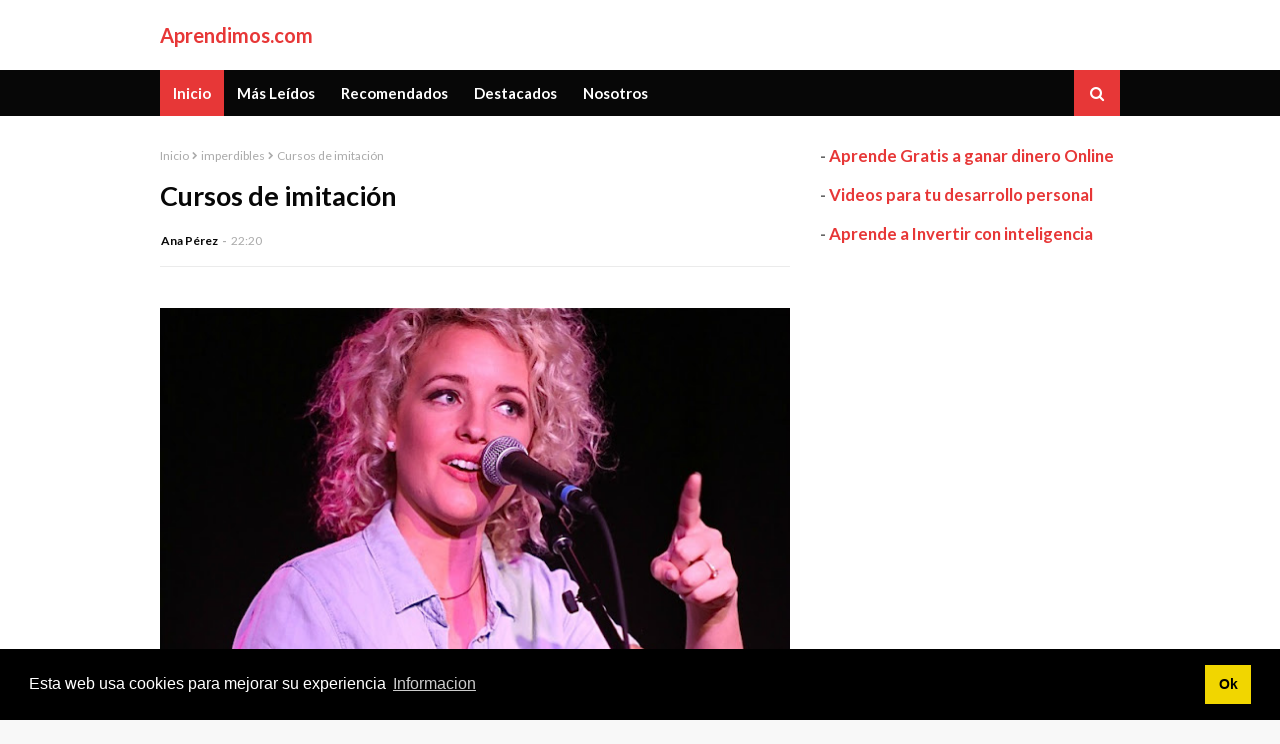

--- FILE ---
content_type: text/html; charset=UTF-8
request_url: https://www.aprendimos.com/2018/08/cursos-de-imitacion.html
body_size: 30915
content:
<!DOCTYPE html>
<html class='ltr' dir='ltr' xmlns='http://www.w3.org/1999/xhtml' xmlns:b='http://www.google.com/2005/gml/b' xmlns:data='http://www.google.com/2005/gml/data' xmlns:expr='http://www.google.com/2005/gml/expr'>
<head>
<meta content='width=device-width, initial-scale=1, minimum-scale=1, maximum-scale=1' name='viewport'/>
<title>Cursos de imitación</title>
<meta content='text/html; charset=UTF-8' http-equiv='Content-Type'/>
<!-- Chrome, Firefox OS and Opera -->
<meta content='#f8f8f8' name='theme-color'/>
<!-- Windows Phone -->
<meta content='#f8f8f8' name='msapplication-navbutton-color'/>
<meta content='blogger' name='generator'/>
<link href='https://www.aprendimos.com/favicon.ico' rel='icon' type='image/x-icon'/>
<link href='https://www.aprendimos.com/2018/08/cursos-de-imitacion.html' rel='canonical'/>
<link rel="alternate" type="application/atom+xml" title="Aprendimos.com - Atom" href="https://www.aprendimos.com/feeds/posts/default" />
<link rel="alternate" type="application/rss+xml" title="Aprendimos.com - RSS" href="https://www.aprendimos.com/feeds/posts/default?alt=rss" />
<link rel="service.post" type="application/atom+xml" title="Aprendimos.com - Atom" href="https://www.blogger.com/feeds/1318067757109962792/posts/default" />

<link rel="alternate" type="application/atom+xml" title="Aprendimos.com - Atom" href="https://www.aprendimos.com/feeds/3061751083908180034/comments/default" />
<!--Can't find substitution for tag [blog.ieCssRetrofitLinks]-->
<link href='https://blogger.googleusercontent.com/img/b/R29vZ2xl/AVvXsEhiE1mlYRTwPohSbb5VifMaOpHrmUt4ZKSUk_O4fHTu3IsYXmHRqv1iIQhv2RpUe55A11L-iyG_uYuidjphxSi7sAb_LA_2ctnsxNDJCScxDhtALLLYQTh0u9TWE1HKi30tC96uUVh_9KQ/s640/Country_singer_Cam_at_Bra_Country_Concert.jpg' rel='image_src'/>
<meta content='https://www.aprendimos.com/2018/08/cursos-de-imitacion.html' property='og:url'/>
<meta content='Cursos de imitación' property='og:title'/>
<meta content='    Si estás pensando en actuar imitando a tu cantante preferido, entonces sigue leyendo, ya que te hablaré de cómo hacerlo bien y qué curso...' property='og:description'/>
<meta content='https://blogger.googleusercontent.com/img/b/R29vZ2xl/AVvXsEhiE1mlYRTwPohSbb5VifMaOpHrmUt4ZKSUk_O4fHTu3IsYXmHRqv1iIQhv2RpUe55A11L-iyG_uYuidjphxSi7sAb_LA_2ctnsxNDJCScxDhtALLLYQTh0u9TWE1HKi30tC96uUVh_9KQ/w1200-h630-p-k-no-nu/Country_singer_Cam_at_Bra_Country_Concert.jpg' property='og:image'/>
<include expiration='7d' path='*.css'></include>
<include expiration='7d' path='*.js'></include>
<include expiration='3d' path='*.gif'></include>
<include expiration='3d' path='*.jpeg'></include>
<include expiration='3d' path='*.jpg'></include>
<include expiration='3d' path='*.png'></include>
<!-- Google Fonts -->
<link href='https://fonts.googleapis.com/css?family=Lato:400,400i,500,500i,700,700i' media='all' rel='stylesheet' type='text/css'/>
<link href='https://stackpath.bootstrapcdn.com/font-awesome/4.7.0/css/font-awesome.min.css' rel='stylesheet'/>
<link href='//ajax.googleapis.com' rel='dns-prefetch'/>
<link href='//stackpath.bootstrapcdn.com' rel='dns-prefetch'/>
<link href='//fonts.googleapis.com' rel='dns-prefetch'/>
<link href='//1.bp.blogspot.com' rel='dns-prefetch'/>
<link href='//2.bp.blogspot.com' rel='dns-prefetch'/>
<link href='//3.bp.blogspot.com' rel='dns-prefetch'/>
<link href='//4.bp.blogspot.com' rel='dns-prefetch'/>
<link href='//w3.org' rel='dns-prefetch'/>
<!-- Template Style CSS -->
<style type='text/css'>@font-face{font-family:'Lato';font-style:normal;font-weight:400;font-display:swap;src:url(//fonts.gstatic.com/s/lato/v25/S6uyw4BMUTPHjxAwXiWtFCfQ7A.woff2)format('woff2');unicode-range:U+0100-02BA,U+02BD-02C5,U+02C7-02CC,U+02CE-02D7,U+02DD-02FF,U+0304,U+0308,U+0329,U+1D00-1DBF,U+1E00-1E9F,U+1EF2-1EFF,U+2020,U+20A0-20AB,U+20AD-20C0,U+2113,U+2C60-2C7F,U+A720-A7FF;}@font-face{font-family:'Lato';font-style:normal;font-weight:400;font-display:swap;src:url(//fonts.gstatic.com/s/lato/v25/S6uyw4BMUTPHjx4wXiWtFCc.woff2)format('woff2');unicode-range:U+0000-00FF,U+0131,U+0152-0153,U+02BB-02BC,U+02C6,U+02DA,U+02DC,U+0304,U+0308,U+0329,U+2000-206F,U+20AC,U+2122,U+2191,U+2193,U+2212,U+2215,U+FEFF,U+FFFD;}</style>
<style id='page-skin-1' type='text/css'><!--
/*
-----------------------------------------------
Blogger Template Style
Name:        Video Download
Version:     Free Version
Author:      Sora Templates
Author Url:  https://www.soratemplates.com/
----------------------------------------------- */
/*-- Reset CSS --*/
a,abbr,acronym,address,applet,b,big,blockquote,body,caption,center,cite,code,dd,del,dfn,div,dl,dt,em,fieldset,font,form,h1,h2,h3,h4,h5,h6,html,i,iframe,img,ins,kbd,label,legend,li,object,p,pre,q,s,samp,small,span,strike,strong,sub,sup,table,tbody,td,tfoot,th,thead,tr,tt,u,ul,var{padding:0;border:0;outline:0;vertical-align:baseline;background:0 0;text-decoration:none}form,textarea,input,button{-webkit-appearance:none;-moz-appearance:none;appearance:none;border-radius:0}dl,ul{list-style-position:inside;font-weight:400;list-style:none}ul li{list-style:none}caption,th{text-align:center}img{border:none;position:relative}a,a:visited{text-decoration:none}.clearfix{clear:both}.section,.widget,.widget ul{margin:0;padding:0}a{color:#e73737}a img{border:0}abbr{text-decoration:none}.CSS_LIGHTBOX{z-index:999999!important}.separator a{clear:none!important;float:none!important;margin-left:0!important;margin-right:0!important}#navbar-iframe,.widget-item-control,a.quickedit,.home-link,.feed-links{display:none!important}.center{display:table;margin:0 auto;position:relative}.widget > h2,.widget > h3{display:none}
/*-- Body Content CSS --*/
body{background:#f8f8f8 url() repeat fixed top left;background-color:#f8f8f8;font-family:'Lato',sans-serif;font-size:14px;color:#656565;font-weight:400;line-height:1.4em;word-wrap:break-word;margin:0;padding:0}
#outer-wrapper{margin:0 auto;background-color:#fff;box-shadow:0 0 5px rgba(0,0,0,.1)}
.row{width:960px}
#content-wrapper{margin:30px auto 0;overflow:hidden}
#content-wrapper > .container{margin:0 -15px}
#main-wrapper{float:left;overflow:hidden;width:66.66666667%;box-sizing:border-box;word-wrap:break-word;padding:0 15px;margin:0}
#sidebar-wrapper{float:right;overflow:hidden;width:33.33333333%;box-sizing:border-box;word-wrap:break-word;padding:0 15px}
.post-image-wrap{position:relative;display:block}
.post-image-link,.about-author .avatar-container,.comments .avatar-image-container{background-color:rgba(155,155,155,0.07);color:transparent!important}
.post-thumb{display:block;position:relative;width:100%;height:100%;object-fit:cover;z-index:1}
.post-image-link:before{content:'';position:absolute;top:0;left:0;width:100%;height:100%;background-color:rgba(0,0,0,0.3);z-index:2;opacity:0;transition:opacity .17s ease}
.post-image-link:hover:before,.hot-posts .hot-item:hover .post-image-link:before{opacity:1}
.post-image-link:after{content:'\f04b';position:absolute;top:calc(50% - 19px);left:calc(50% - 19px);width:38px;height:38px;background-color:rgba(0,0,0,0.5);font-family:FontAwesome;font-size:14px;color:#fff;font-weight:400;text-align:center;line-height:36px;z-index:3;box-sizing:border-box;padding:0 0 0 2px;border:1px solid #fff;border-radius:50%;transition:background .17s ease}
.common-widget .PopularPosts .post-image-link:after,.custom-widget .post-image-link:after{top:calc(50% - 13px);left:calc(50% - 13px);width:26px;height:26px;font-size:8px;line-height:24px}
.post-title a{display:block}
.social a:before{display:inline-block;font-family:FontAwesome;font-style:normal;font-weight:400}
.social .blogger a:before{content:"\f37d"}
.social .facebook a:before{content:"\f09a"}
.social .twitter a:before{content:"\f099"}
.social .rss a:before{content:"\f09e"}
.social .youtube a:before{content:"\f167"}
.social .skype a:before{content:"\f17e"}
.social .stumbleupon a:before{content:"\f1a4"}
.social .tumblr a:before{content:"\f173"}
.social .vk a:before{content:"\f189"}
.social .stack-overflow a:before{content:"\f16c"}
.social .github a:before{content:"\f09b"}
.social .linkedin a:before{content:"\f0e1"}
.social .dribbble a:before{content:"\f17d"}
.social .soundcloud a:before{content:"\f1be"}
.social .behance a:before{content:"\f1b4"}
.social .digg a:before{content:"\f1a6"}
.social .instagram a:before{content:"\f16d"}
.social .pinterest a:before{content:"\f0d2"}
.social .twitch a:before{content:"\f1e8"}
.social .delicious a:before{content:"\f1a5"}
.social .codepen a:before{content:"\f1cb"}
.social .reddit a:before{content:"\f1a1"}
.social .whatsapp a:before{content:"\f232"}
.social .snapchat a:before{content:"\f2ac"}
.social .email a:before{content:"\f0e0"}
.social .external-link a:before{content:"\f35d"}
.social-color .blogger a{background-color:#ff5722}
.social-color .facebook a{background-color:#3b5999}
.social-color .twitter a{background-color:#00acee}
.social-color .youtube a{background-color:#f50000}
.social-color .instagram a{background:linear-gradient(15deg,#ffb13d,#dd277b,#4d5ed4)}
.social-color .pinterest a{background-color:#ca2127}
.social-color .dribbble a{background-color:#ea4c89}
.social-color .linkedin a{background-color:#0077b5}
.social-color .tumblr a{background-color:#365069}
.social-color .twitch a{background-color:#6441a5}
.social-color .rss a{background-color:#ffc200}
.social-color .skype a{background-color:#00aff0}
.social-color .stumbleupon a{background-color:#eb4823}
.social-color .vk a{background-color:#4a76a8}
.social-color .stack-overflow a{background-color:#f48024}
.social-color .github a{background-color:#24292e}
.social-color .soundcloud a{background:linear-gradient(#ff7400,#ff3400)}
.social-color .behance a{background-color:#191919}
.social-color .digg a{background-color:#1b1a19}
.social-color .delicious a{background-color:#0076e8}
.social-color .codepen a{background-color:#000}
.social-color .reddit a{background-color:#ff4500}
.social-color .whatsapp a{background-color:#3fbb50}
.social-color .snapchat a{background-color:#ffe700}
.social-color .email a{background-color:#888}
.social-color .external-link a{background-color:#070707}
#header-wrap{position:relative;margin:0}
.header-header{background-color:#fff;width:100%;height:30px;position:relative;overflow:hidden;padding:20px 0}
.header-header .container{position:relative;margin:0 auto;padding:0}
.header-logo{position:relative;float:left;width:auto;max-width:250px;max-height:30px;margin:0;padding:0}
.header-logo .header-image-wrapper{display:block}
.header-logo img{max-width:100%;max-height:30px;margin:0}
.header-logo h1{color:#070707;font-size:20px;line-height:30px;margin:0}
.header-logo p{font-size:12px;margin:5px 0 0}
.top-menu{position:relative;float:right;margin:0}
.top-menu .widget > .widget-title{display:none}
.top-menu ul li{float:left;display:inline-block}
.top-menu ul li a{display:block;height:30px;color:#070707;font-size:14px;line-height:30px;padding:0;margin:0 0 0 20px;transition:color .17s ease}
.top-menu ul li a:hover{color:#e73737}
.header-menu{position:relative;width:100%;height:46px;background-color:#070707;z-index:10;font-size:13px;margin:0}
.header-menu .container{position:relative;margin:0 auto;padding:0}
#main-menu .widget,#main-menu .widget > .widget-title{display:none}
#main-menu .show-menu{display:block}
#main-menu{position:relative;height:46px;z-index:15}
#main-menu ul > li{float:left;position:relative;margin:0;padding:0;transition:background .17s}
#main-menu ul > li > a{position:relative;color:#ffffff;font-size:15px;font-weight:700;line-height:46px;display:inline-block;margin:0;padding:0 13px;transition:color .17s ease}
#main-menu ul#main-menu-nav > li:first-child > a{background-color:#e73737}
#main-menu ul > li:hover{background-color:#e73737}
#main-menu ul > li > ul{position:absolute;float:left;left:0;top:46px;width:180px;background-color:#070707;z-index:99999;margin-top:0;padding:0;box-shadow:0 3px 5px rgba(0,0,0,0.2);visibility:hidden;opacity:0}
#main-menu ul > li > ul > li > ul{position:absolute;float:left;top:0;left:100%;margin:0}
#main-menu ul > li > ul > li{display:block;float:none;position:relative}
#main-menu ul > li > ul > li a{display:block;height:36px;font-size:13px;color:#ffffff;font-weight:600;line-height:36px;box-sizing:border-box;margin:0;padding:0 15px;border-bottom:0;transition:all .17s ease}
#main-menu ul > li.has-sub > a:after{content:'\f107';float:right;font-family:FontAwesome;font-size:14px;font-weight:400;margin:0 0 0 3px}
#main-menu ul > li > ul > li.has-sub > a:after{content:'\f105';float:right;margin:0}
#main-menu .mega-menu{position:static!important}
#main-menu .mega-menu > ul{width:100%;box-sizing:border-box;padding:20px 10px}
#main-menu .mega-menu > ul.mega-menu-inner{overflow:hidden}
#main-menu ul > li:hover > ul,#main-menu ul > li > ul > li:hover > ul{visibility:visible;opacity:1}
#main-menu ul ul{transition:all .17s ease}
.mega-menu-inner .mega-item{float:left;width:25%;box-sizing:border-box;padding:0 10px}
.mega-menu-inner .mega-content{position:relative;width:100%;overflow:hidden;padding:0}
.mega-content .post-image-wrap{width:100%;height:140px}
.mega-content .post-image-link{width:100%;height:100%;z-index:1;display:block;position:relative;overflow:hidden}
.mega-content .post-title{position:relative;font-size:14px;font-weight:700;line-height:1.5em;margin:8px 0 5px}
.mega-content .post-title a{display:block;color:#ffffff;transition:color .17s}
.mega-content .post-title a:hover{color:#e73737;text-decoration:underline}
.no-posts{float:left;width:100%;height:100px;line-height:100px;text-align:center}
.mega-menu .no-posts{line-height:60px;color:#ffffff}
.show-search,.hide-search{position:absolute;right:0;top:0;display:block;width:46px;height:46px;background-color:#e73737;line-height:46px;z-index:20;color:#ffffff;font-size:15px;text-align:center;cursor:pointer;transition:color .17s ease}
.show-search:before{content:"\f002";font-family:FontAwesome;font-weight:400}
.hide-search:before{content:"\f00d";font-family:FontAwesome;font-weight:400}
.show-search:hover,.hide-search:hover{color:#fff}
#nav-search{display:none;position:absolute;left:0;top:0;width:100%;height:46px;z-index:99;background-color:#070707;box-sizing:border-box;padding:0}
#nav-search .search-form{width:100%;height:46px;background-color:rgba(0,0,0,0);line-height:46px;overflow:hidden;padding:0}
#nav-search .search-input{width:100%;height:46px;font-family:inherit;color:#ffffff;margin:0;padding:0 56px 0 0;background-color:rgba(0,0,0,0);font-size:13px;font-weight:400;box-sizing:border-box;border:0}
#nav-search .search-input:focus{color:#ffffff;outline:none}
.slide-menu-toggle{display:none;position:absolute;line-height:46px;height:46px;width:46px;top:0;left:0;background-color:#e73737;font-family:FontAwesome;color:#fff;font-size:21px;font-weight:400;text-align:center;cursor:pointer;z-index:4;padding:0}
.slide-menu-toggle:before{content:"\f0c9"}
.nav-active .slide-menu-toggle:before{content:"\f00d"}
.mobile-menu{display:none;position:absolute;top:46px;left:0;width:100%;background-color:#070707;box-sizing:border-box;padding:20px;border-top:1px solid rgba(255,255,255,0.08);visibility:hidden;opacity:0;transform-origin:0 0;transform:scaleY(0);transition:all .17s ease}
.nav-active .mobile-menu{visibility:visible;opacity:1;transform:scaleY(1)}
.mobile-menu > ul{margin:0}
.mobile-menu .m-sub{display:none;padding:0}
.mobile-menu ul li{position:relative;display:block;overflow:hidden;float:left;width:100%;font-size:14px;font-weight:700;line-height:38px;margin:0;padding:0;border-top:1px solid rgba(255,255,255,0.01)}
.mobile-menu > ul li ul{overflow:hidden}
.mobile-menu > ul > li:first-child{border-top:0}
.mobile-menu ul li a{color:#fff;padding:0;display:block;transition:all .17s ease}
.mobile-menu ul li.has-sub .submenu-toggle{position:absolute;top:0;right:0;color:#fff;cursor:pointer}
.mobile-menu ul li.has-sub .submenu-toggle:after{content:'\f105';font-family:FontAwesome;font-weight:400;float:right;width:34px;font-size:16px;text-align:center;transition:all .17s ease}
.mobile-menu ul li.has-sub.show > .submenu-toggle:after{transform:rotate(90deg)}
.mobile-menu > ul > li > ul > li a{font-size:13px;text-transform:initial;font-weight:600}
.mobile-menu > ul > li > ul > li > a{color:#fff;opacity:.7;padding:0 0 0 15px}
.mobile-menu > ul > li > ul > li > ul > li > a{color:#fff;opacity:.7;padding:0 0 0 30px}
.mobile-menu ul li a:hover,.mobile-menu ul > li > .submenu-toggle:hover{color:#e73737}
.post-meta{overflow:hidden;color:#aaa;font-size:12px;font-weight:400;padding:0 1px}
.item-post .post-meta{line-height:20px}
.post-meta span,.post-meta i{float:left;display:inline-block;margin:0}
.post-meta span img{float:left;width:20px;height:20px;color:#fff;margin:0 5px 0 0;border-radius:20px}
.post-meta i{margin:0 4px}
.post-meta .post-author:after{content:'-';margin:0 4px}
.post-author{font-weight:700}
.post-tag{color:#e73737;font-weight:700}
.post-meta a{color:#070707;transition:color .17s}
.post-meta a:hover{color:#e73737;text-decoration:underline}
.hot-wrapper{position:relative;float:left;width:100%;background-color:#f9f9f9;border-bottom:1px solid #ebebeb}
.hot-section{margin:0 auto}
.hot-wrapper,.hot-section .widget > .widget-title{display:none}
.hot-wrapper.show-hot-wrap{display:block!important}
.hot-section .widget-content{position:relative;overflow:hidden;height:342px;margin:30px 0}
.hot-loader{position:relative;height:100%;overflow:hidden;display:block}
.hot-loader:after{content:'';position:absolute;top:50%;left:50%;width:26px;height:26px;margin:-15px 0 0 -15px;border:2px solid #e73737;border-left-color:#f5f5f5;border-radius:100%;animation:spinner .8s infinite linear;transform-origin:center}
@-webkit-keyframes spinner {
0%{-webkit-transform:rotate(0deg);transform:rotate(0deg)}
to{-webkit-transform:rotate(1turn);transform:rotate(1turn)}
}
@keyframes spinner {
0%{-webkit-transform:rotate(0deg);transform:rotate(0deg)}
to{-webkit-transform:rotate(1turn);transform:rotate(1turn)}
}
ul.hot-posts{position:relative;overflow:hidden;height:342px;margin:0 -1px}
.hot-posts .hot-item{position:relative;float:left;width:25%;height:170px;overflow:hidden;box-sizing:border-box;padding:0 1px}
.hot-posts .hot-item.item-0{width:50%;height:342px}
.hot-posts .hot-item.item-1,.hot-posts .hot-item.item-2{margin:0 0 2px}
.hot-posts .item-1 .post-image-link:after,.hot-posts .item-2 .post-image-link:after,.hot-posts .item-3 .post-image-link:after,.hot-posts .item-4 .post-image-link:after{width:26px;height:26px;font-size:8px;line-height:24px}
.hot-item-inner{position:relative;float:left;width:100%;height:100%;overflow:hidden;display:block}
.hot-posts .post-image-link{width:100%;height:100%;position:relative;overflow:hidden;display:block}
.hot-posts .post-info{position:absolute;bottom:0;left:0;width:100%;background-image:linear-gradient(rgba(0,0,0,0),rgba(0,0,0,0.8));overflow:hidden;z-index:5;box-sizing:border-box;padding:20px}
.hot-posts .post-title{font-size:14px;font-weight:700;display:block;line-height:1.5em;margin:10px 0 5px}
.hot-posts .item-0 .post-title{font-size:25px}
.hot-posts .post-title a{color:#fff;display:block}
.hot-posts .post-title a:hover{text-decoration:underline}
.hot-posts .post-image-link:after{top:20px;right:20px;left:auto}
.hot-posts .post-meta a{color:#fff}
.hot-section .no-posts{position:absolute;top:calc(50% - 50px);left:0;width:100%}
.queryMessage{overflow:hidden;background-color:#f5f5f5;color:#070707;font-size:13px;font-weight:400;line-height:36px;padding:0 15px;margin:0 0 20px}
.queryMessage .query-info{margin:0 5px}
.queryMessage .search-query,.queryMessage .search-label{font-weight:700;text-transform:uppercase}
.queryMessage .search-query:before,.queryMessage .search-label:before{content:"\201c"}
.queryMessage .search-query:after,.queryMessage .search-label:after{content:"\201d"}
.queryEmpty{font-size:13px;font-weight:400;padding:10px 0;margin:0 0 25px;text-align:center}
.title-wrap{position:relative;float:left;width:100%;height:34px;background-color:#070707;line-height:34px;box-sizing:border-box;padding:0 15px;margin:0 0 20px}
.title-wrap > h3{position:relative;float:left;font-size:15px;color:#fff;font-weight:700;margin:0}
.show-more{float:right;height:18px;background-color:#e73737;color:#fff;font-size:10px;text-transform:uppercase;line-height:18px;padding:0 5px;margin:9px 0 0;transition:background .17s ease}
.show-more:hover{background-color:#070707}
.custom-widget li{overflow:hidden;margin:20px 0 0}
.custom-widget li:first-child{padding:0;margin:0;border:0}
.custom-widget .post-image-link{position:relative;width:100px;height:70px;float:left;overflow:hidden;display:block;vertical-align:middle;margin:0 12px 0 0}
.custom-widget .post-info{overflow:hidden}
.custom-widget .post-title{overflow:hidden;font-size:13px;font-weight:700;line-height:1.5em;margin:0 0 5px}
.custom-widget .post-title a{display:block;color:#070707;transition:color .17s}
.custom-widget .post-title a:hover{text-decoration:underline}
.home-ad .widget > .widget-title{display:none}
.home-ad .widget{width:728px;max-width:100%;margin:0 auto}
.home-ad .widget .widget-content{position:relative;width:100%;max-height:90px;overflow:visible;line-height:1;margin:0 0 30px}
.index-post-wrap{position:relative;float:left;width:100%}
.blog-post{display:block;overflow:hidden;word-wrap:break-word}
.index-post-wrap .grid-posts{display:flex;flex-wrap:wrap;margin:0 -10px}
.index-post{width:calc(100% / 3);box-sizing:border-box;padding:0 10px;margin:0 0 30px}
.index-post .post-image-wrap{float:left;width:100%;height:130px;overflow:hidden;margin:0 0 10px}
.index-post .post-image-wrap .post-image-link{width:100%;height:100%;position:relative;display:block;z-index:1;overflow:hidden}
.index-post .post-info{float:left;width:100%}
.index-post .post-info > h2{font-size:14px;font-weight:700;line-height:1.5em;text-decoration:none;margin:0}
.index-post .post-info > h2 > a{display:block;color:#070707;transition:color .17s}
.index-post .post-info > h2 > a:hover{color:#e73737;text-decoration:underline}
.widget iframe,.widget img{max-width:100%}
.date-header{display:block;overflow:hidden;font-weight:400;margin:0!important;padding:0}
.index-post .post-meta{margin:5px 0 0}
.post-timestamp{margin-left:0}
#breadcrumb{font-size:12px;font-weight:400;color:#aaa;margin:0 0 10px}
#breadcrumb a{color:#aaa;transition:color .17s}
#breadcrumb a:hover{color:#e73737}
#breadcrumb a,#breadcrumb em{display:inline-block}
#breadcrumb .delimiter:after{content:'\f054';font-family:FontAwesome;font-size:8px;font-weight:400;font-style:normal;vertical-align:middle;margin:0 3px}
.item-post h1.post-title{color:#070707;font-size:27px;line-height:1.5em;font-weight:700;position:relative;display:block;margin:10px 0 15px;padding:0}
.static_page .item-post h1.post-title{margin:0}
.item-post .post-body{width:100%;line-height:1.5em;overflow:hidden;padding:20px 0 0;margin:15px 0 0;border-top:1px solid #ebebeb}
.static_page .item-post .post-body{padding:20px 0}
.item-post .post-outer{padding:0}
.item-post .post-body img{max-width:100%}
.main .widget{margin:0}
.main .Blog{border-bottom-width:0}
.post-footer{position:relative;float:left;width:100%;margin:20px 0 0}
.inline-ad{position:relative;display:block;max-height:60px;margin:0 0 30px}
.inline-ad > ins{display:block!important;margin:0 auto!important}
.item .inline-ad{float:left;width:100%;margin:20px 0 0}
.item-post-wrap > .inline-ad{margin:0 0 20px}
.post-labels{overflow:hidden;height:auto;position:relative;margin:0 0 20px;padding:0}
.post-labels span,.post-labels a{float:left;height:22px;background-color:#f5f5f5;color:#070707;font-size:12px;line-height:22px;font-weight:400;margin:0;padding:0 10px}
.post-labels span{background-color:#070707;color:#fff}
.post-labels a{margin:0 0 0 5px;transition:all .17s ease}
.post-labels a:hover{background-color:#e73737;color:#fff;border-color:#e73737}
.post-reactions{height:28px;display:block;margin:0 0 15px}
.post-reactions span{float:left;color:#070707;font-size:11px;line-height:25px;text-transform:uppercase;font-weight:700}
.reactions-inner{float:left;margin:0;height:28px}
.post-share{position:relative;overflow:hidden;line-height:0;margin:0 0 30px}
ul.share-links{position:relative}
.share-links li{width:32px;float:left;box-sizing:border-box;margin:0 5px 0 0}
.share-links li.facebook,.share-links li.twitter{width:20%}
.share-links li a{float:left;display:inline-block;cursor:pointer;width:100%;height:32px;line-height:32px;color:#fff;font-weight:400;font-size:13px;text-align:center;box-sizing:border-box;opacity:1;transition:all .17s ease}
.share-links li.whatsapp-mobile{display:none}
.is-mobile li.whatsapp-desktop{display:none}
.is-mobile li.whatsapp-mobile{display:inline-block}
.share-links li a:before{float:left;display:block;width:32px;background-color:rgba(0,0,0,0.05);text-align:center;line-height:32px}
.share-links li a:hover{opacity:.8}
ul.post-nav{position:relative;overflow:hidden;display:block;margin:0 0 30px}
.post-nav li{display:inline-block;width:50%}
.post-nav .post-prev{float:left;text-align:left;box-sizing:border-box;padding:0 10px}
.post-nav .post-next{float:right;text-align:right;box-sizing:border-box;padding:0 10px}
.post-nav li a{color:#070707;line-height:1.4em;display:block;overflow:hidden;transition:color .17s}
.post-nav li:hover a p{color:#e73737;text-decoration:underline}
.post-nav li span{display:block;font-size:11px;color:#aaa;font-weight:700;text-transform:uppercase;padding:0 0 2px}
.post-nav .post-prev span:before{content:"\f053";float:left;font-family:FontAwesome;font-size:10px;font-weight:400;text-transform:none;margin:0 2px 0 0}
.post-nav .post-next span:after{content:"\f054";float:right;font-family:FontAwesome;font-size:10px;font-weight:400;text-transform:none;margin:0 0 0 2px}
.post-nav p{font-size:12px;font-weight:400;line-height:1.4em;margin:0}
.post-nav .post-nav-active p{color:#aaa!important;text-decoration:none!important}
.about-author{position:relative;display:block;overflow:hidden;padding:30px 0 0;margin:0 0 30px;border-top:1px solid #ebebeb}
.about-author .avatar-container{position:relative;float:left;width:80px;height:80px;background-color:rgba(155,155,155,0.07);overflow:hidden;margin:0 15px 0 0;border-radius:100%}
.about-author .author-avatar{float:left;width:100%;height:100%}
.author-name{overflow:hidden;display:inline-block;font-size:12px;font-weight:700;text-transform:uppercase;line-height:14px;margin:7px 0 3px}
.author-name span{color:#070707}
.author-name a{color:#e73737}
.author-name a:hover{text-decoration:underline}
.author-description{display:block;overflow:hidden;font-size:12px;font-weight:400;line-height:1.5em}
.author-description a:hover{text-decoration:underline}
#related-wrap{overflow:hidden;margin:0 0 30px}
#related-wrap .related-tag{display:none}
.related-ready{float:left;width:100%}
.related-ready .loader{height:178px}
ul.related-posts{position:relative;overflow:hidden;margin:0 -10px;padding:0}
.related-posts .related-item{width:33.33333333%;position:relative;overflow:hidden;float:left;display:block;box-sizing:border-box;padding:0 10px;margin:0}
.related-posts .post-image-link{width:100%;height:130px;position:relative;overflow:hidden;display:block}
.related-posts .post-title{font-size:14px;font-weight:700;line-height:1.5em;display:block;margin:7px 0 5px}
.related-posts .post-title a{color:#070707;transition:color .17s}
.related-posts .post-title a:hover{color:#e73737;text-decoration:underline}
#blog-pager{float:left;width:100%;overflow:hidden;clear:both;margin:0 0 30px}
.blog-pager a,.blog-pager span{float:left;display:block;min-width:32px;height:32px;background-color:#070707;color:#fff;font-size:13px;font-weight:700;line-height:32px;text-align:center;box-sizing:border-box;padding:0 10px;margin:0 5px 0 0;transition:all .17s ease}
.blog-pager span.page-dots{min-width:20px;background-color:#fff;font-size:16px;color:#656565;font-weight:400;line-height:32px;padding:0}
.blog-pager .page-of{display:none;width:auto;float:right;border-color:rgba(0,0,0,0);margin:0}
.blog-pager .page-active,.blog-pager a:hover{background-color:#e73737;color:#fff;border-color:#e73737}
.blog-pager .page-prev:before,.blog-pager .page-next:before{font-family:FontAwesome;font-size:11px;font-weight:400}
.blog-pager .page-prev:before{content:'\f053'}
.blog-pager .page-next:before{content:'\f054'}
.blog-pager .blog-pager-newer-link,.blog-pager .blog-pager-older-link{float:left;display:inline-block;width:auto;padding:0 10px;margin:0}
.blog-pager .blog-pager-older-link{float:right}
.archive #blog-pager,.home .blog-pager .blog-pager-newer-link,.home .blog-pager .blog-pager-older-link{display:none}
.blog-post-comments{display:none}
.blog-post-comments .comments-title{margin:0 0 20px}
.comments-system-disqus .comments-title,.comments-system-facebook .comments-title{margin:0}
#comments{margin:0}
#gpluscomments{float:left!important;width:100%!important;margin:0 0 25px!important}
#gpluscomments iframe{float:left!important;width:100%}
.comments{display:block;clear:both;margin:0;color:#070707}
.comments .comment-thread > ol{padding:0}
.comments > h3{font-size:13px;font-weight:400;font-style:italic;padding-top:1px;margin:0 0 10px}
.comments .comments-content .comment{list-style:none;margin:0;padding:0 0 8px}
.comments .comments-content .comment:first-child{padding-top:0}
.facebook-tab,.fb_iframe_widget_fluid span,.fb_iframe_widget iframe{width:100%!important}
.comments .item-control{position:static}
.comments .avatar-image-container{float:left;overflow:hidden;position:absolute}
.comments .avatar-image-container,.comments .avatar-image-container img{height:35px;max-height:35px;width:35px;max-width:35px;border-radius:100%}
.comments .comment-block{overflow:hidden;padding:0 0 10px}
.comments .comment-block,.comments .comments-content .comment-replies{margin:0 0 0 50px}
.comments .comments-content .inline-thread{padding:0}
.comments .comment-actions{float:left;width:100%;position:relative;margin:0}
.comments .comments-content .comment-header{font-size:12px;display:block;overflow:hidden;clear:both;margin:0 0 10px;padding:0;border-bottom:0}
.comments .comments-content .comment-header a{color:#070707;transition:color .17s}
.comments .comments-content .comment-header a:hover{color:#e73737}
.comments .comments-content .user{font-style:normal;font-weight:700;text-transform:uppercase;display:block}
.comments .comments-content .icon.blog-author{display:none}
.comments .comments-content .comment-content{display:block;background-color:#f8f9fa;font-size:13px;color:#5E5E5E;font-weight:400;text-align:left;line-height:1.4em;padding:15px;margin:5px 0;border-radius:3px}
.comments .comment .comment-actions a{color:#e73737;font-weight:400;font-size:10px;margin-right:10px}
.comments .comment .comment-actions a:hover{text-decoration:underline}
.comments .comments-content .datetime{float:left;font-size:11px;font-weight:400;color:#aaa;position:relative;padding:0 1px;margin:4px 0 0;display:block}
.comments .comments-content .datetime a,.comments .comments-content .datetime a:hover{color:#aaa}
.comments .thread-toggle{margin-bottom:4px}
.comments .thread-toggle .thread-arrow{height:7px;margin:0 3px 2px 0}
.comments .thread-count a,.comments .continue a{transition:opacity .17s}
.comments .thread-count a:hover,.comments .continue a:hover{opacity:.8}
.comments .thread-expanded{padding:5px 0 0}
.comments .thread-chrome.thread-collapsed{display:none}
.thread-arrow:before{content:'';font-family:FontAwesome;color:#070707;font-weight:400;margin:0 2px 0 0}
.comments .thread-expanded .thread-arrow:before{content:'\f0d7'}
.comments .thread-collapsed .thread-arrow:before{content:'\f0da'}
.comments .comments-content .comment-thread{margin:0}
.comments .continue a{padding:0 0 0 60px;font-weight:400}
.comments .comments-content .loadmore.loaded{margin:0;padding:0}
.comments .comment-replybox-thread{margin:0}
.comments .continue a,.thread-expanded .thread-count,.thread-expanded .thread-arrow,.comments .comments-content .loadmore,.comments .comments-content .loadmore.loaded{display:none}
#comment-editor{margin:0 0 20px}
.post-body h1,.post-body h2,.post-body h3,.post-body h4,.post-body h5,.post-body h6{color:#070707;font-weight:700;margin:0 0 15px}
.post-body h1,.post-body h2{font-size:24px}
.post-body h3{font-size:21px}
.post-body h4{font-size:18px}
.post-body h5{font-size:16px}
.post-body h6{font-size:13px}
blockquote{font-style:italic;padding:10px;margin:0;border-left:4px solid #e73737}
blockquote:before,blockquote:after{display:inline-block;font-family:FontAwesome;font-style:normal;font-weight:400;color:#aaa;line-height:1}
blockquote:before{content:'\f10d';margin:0 10px 0 0}
blockquote:after{content:'\f10e';margin:0 0 0 10px}
.widget .post-body ul,.widget .post-body ol{line-height:1.5;font-weight:400}
.widget .post-body li{margin:5px 0;padding:0;line-height:1.5}
.post-body ul{padding:0 0 0 20px}
.post-body ul li:before{content:"\f105";font-family:FontAwesome;font-size:13px;font-weight:400;margin:0 5px 0 0}
.post-body u{text-decoration:underline}
.post-body a{transition:all .17s ease}
.post-body strike{text-decoration:line-through}
.post-btn{display:inline-block;height:34px;background-color:#e73737;font-size:15px;color:#fff;line-height:34px;font-weight:700;padding:0 30px}
.post-btn:before{content:'\f019';font-family:FontAwesome;font-weight:400;display:inline-block;margin:0 5px 0 0}
.post-btn:hover{background-color:#070707}
.contact-form{overflow:hidden}
.contact-form .widget-title{display:none}
.contact-form .contact-form-name{width:calc(50% - 5px)}
.contact-form .contact-form-email{width:calc(50% - 5px);float:right}
.sidebar .widget{position:relative;overflow:hidden;background-color:#fff;box-sizing:border-box;padding:0;margin:0 0 30px}
.sidebar .widget-title{position:relative;float:left;width:100%;height:34px;background-color:#070707;line-height:34px;box-sizing:border-box;padding:0 15px;margin:0 0 20px}
.sidebar .widget-title > h3{position:relative;float:left;font-size:15px;color:#fff;font-weight:700;margin:0}
.sidebar .widget-content{float:left;width:100%;margin:0}
ul.social-counter{margin:0 -5px}
.social-counter li{float:left;width:25%;box-sizing:border-box;padding:0 5px;margin:10px 0 0}
.social-counter li:nth-child(1),.social-counter li:nth-child(2),.social-counter li:nth-child(3),.social-counter li:nth-child(4){margin-top:0}
.social-counter li a{display:block;height:40px;font-size:22px;color:#fff;text-align:center;line-height:40px;border-radius:3px;transition:opacity .17s}
.social-counter li a:hover{opacity:.8}
.list-label li{position:relative;display:block;padding:7px 0;border-top:1px dotted #ebebeb}
.list-label li:first-child{padding-top:0;border-top:0}
.list-label li:last-child{padding-bottom:0;border-bottom:0}
.list-label li a{display:block;color:#070707;font-size:12px;font-weight:400;text-transform:capitalize;transition:color .17s}
.list-label li a:before{content:"\f054";float:left;color:#070707;font-weight:400;font-family:FontAwesome;font-size:6px;margin:1px 3px 0 0;transition:color .17s}
.list-label li a:hover{color:#e73737}
.list-label .label-count{position:relative;float:right;height:16px;background-color:#e73737;color:#fff;font-size:11px;font-weight:400;text-align:center;line-height:16px;padding:0 5px}
.cloud-label li{position:relative;float:left;margin:0 5px 5px 0}
.cloud-label li a{display:block;height:26px;background-color:#f5f5f5;color:#070707;font-size:12px;line-height:26px;font-weight:400;padding:0 10px;transition:all .17s ease}
.cloud-label li a:hover{color:#fff;background-color:#e73737}
.cloud-label .label-count{display:none}
.sidebar .FollowByEmail > .widget-title > h3{margin:0}
.FollowByEmail .widget-content{position:relative;overflow:hidden;background-color:#070707;text-align:center;font-weight:400;box-sizing:border-box;padding:20px}
.FollowByEmail .widget-content > h3{font-size:18px;color:#fff;font-weight:700;text-transform:uppercase;margin:0 0 13px}
.FollowByEmail .before-text{font-size:13px;color:#aaa;line-height:1.5em;margin:0 0 15px;display:block;padding:0 10px;overflow:hidden}
.FollowByEmail .widget-content:after{content:'\f0e0';position:absolute;top:0;right:-10px;font-family:FontAwesome;font-size:50px;color:rgba(155,155,155,0.2);transform:rotate(21deg)}
.FollowByEmail .follow-by-email-inner{position:relative}
.FollowByEmail .follow-by-email-inner .follow-by-email-address{width:100%;height:32px;color:#070707;font-size:11px;font-family:inherit;padding:0 10px;margin:0 0 10px;box-sizing:border-box;border:0;border-radius:3px;transition:ease .17s}
.FollowByEmail .follow-by-email-inner .follow-by-email-submit{width:100%;height:32px;font-family:inherit;font-size:11px;color:#fff;background-color:#e73737;text-transform:uppercase;text-align:center;font-weight:700;cursor:pointer;margin:0;border:0;border-radius:3px;transition:all .17s ease}
.FollowByEmail .follow-by-email-inner .follow-by-email-submit:hover{opacity:.85}
#ArchiveList ul.flat li{color:#070707;font-size:13px;font-weight:400;padding:7px 0;border-bottom:1px dotted #eaeaea}
#ArchiveList ul.flat li:first-child{padding-top:0}
#ArchiveList ul.flat li:last-child{padding-bottom:0;border-bottom:0}
#ArchiveList .flat li > a{display:block;color:#070707;transition:color .17s}
#ArchiveList .flat li > a:hover{color:#e73737}
#ArchiveList .flat li > a:before{content:"\f054";float:left;color:#070707;font-weight:400;font-family:FontAwesome;font-size:6px;margin:1px 3px 0 0;display:inline-block;transition:color .17s}
#ArchiveList .flat li > a > span{position:relative;float:right;height:16px;background-color:#e73737;color:#fff;font-size:11px;font-weight:400;text-align:center;line-height:16px;padding:0 5px}
.PopularPosts .post{overflow:hidden;margin:20px 0 0}
.PopularPosts .post:first-child{padding:0;margin:0;border:0}
.PopularPosts .post-image-link{position:relative;width:100px;height:70px;float:left;overflow:hidden;display:block;vertical-align:middle;margin:0 12px 0 0}
.PopularPosts .post-info{overflow:hidden}
.PopularPosts .post-title{font-size:13px;font-weight:700;line-height:1.5em;margin:0 0 5px}
.PopularPosts .post-title a{display:block;color:#070707;transition:color .17s}
.PopularPosts .post-title a:hover{color:#e73737;text-decoration:underline}
.FeaturedPost .post-image-link{display:block;position:relative;width:100%;height:180px;overflow:hidden;margin:0 0 10px}
.FeaturedPost .post-title{font-size:17px;overflow:hidden;font-weight:700;line-height:1.5em;margin:0 0 5px}
.FeaturedPost .post-title a{color:#070707;display:block;transition:color .17s ease}
.FeaturedPost .post-title a:hover{color:#e73737;text-decoration:underline}
.Text{font-size:13px}
.contact-form-widget form{font-weight:400}
.contact-form-name{float:left;width:100%;height:30px;font-family:inherit;font-size:13px;line-height:30px;box-sizing:border-box;padding:5px 10px;margin:0 0 10px;border:1px solid #ebebeb}
.contact-form-email{float:left;width:100%;height:30px;font-family:inherit;font-size:13px;line-height:30px;box-sizing:border-box;padding:5px 10px;margin:0 0 10px;border:1px solid #ebebeb}
.contact-form-email-message{float:left;width:100%;font-family:inherit;font-size:13px;box-sizing:border-box;padding:5px 10px;margin:0 0 10px;border:1px solid #ebebeb}
.contact-form-button-submit{float:left;width:100%;height:30px;background-color:#e73737;font-size:13px;color:#fff;line-height:30px;cursor:pointer;box-sizing:border-box;padding:0 10px;margin:0;border:0;transition:background .17s ease}
.contact-form-button-submit:hover{background-color:#070707}
.contact-form-error-message-with-border{float:left;width:100%;background-color:#fbe5e5;font-size:11px;text-align:center;line-height:11px;padding:3px 0;margin:10px 0;box-sizing:border-box;border:1px solid #fc6262}
.contact-form-success-message-with-border{float:left;width:100%;background-color:#eaf6ff;font-size:11px;text-align:center;line-height:11px;padding:3px 0;margin:10px 0;box-sizing:border-box;border:1px solid #5ab6f9}
.contact-form-cross{margin:0 0 0 3px}
.contact-form-error-message,.contact-form-success-message{margin:0}
.BlogSearch .search-input{float:left;width:75%;height:30px;background-color:#fff;font-weight:400;font-size:13px;line-height:30px;box-sizing:border-box;padding:5px 10px;border:1px solid #ebebeb;border-right-width:0}
.BlogSearch .search-action{float:right;width:25%;height:30px;font-family:inherit;font-size:13px;line-height:30px;cursor:pointer;box-sizing:border-box;background-color:#e73737;color:#fff;padding:0 5px;border:0;transition:background .17s ease}
.BlogSearch .search-action:hover{background-color:#070707}
.Profile .profile-img{float:left;width:80px;height:80px;margin:0 15px 0 0;transition:all .17s ease}
.Profile .profile-datablock{margin:0}
.Profile .profile-data .g-profile{display:block;font-size:14px;color:#070707;margin:0 0 5px;transition:color .17s ease}
.Profile .profile-data .g-profile:hover{color:#e73737}
.Profile .profile-info > .profile-link{color:#070707;font-size:11px;margin:5px 0 0;transition:color .17s ease}
.Profile .profile-info > .profile-link:hover{color:#e73737}
.Profile .profile-datablock .profile-textblock{display:none}
.common-widget .LinkList ul li,.common-widget .PageList ul li{width:calc(50% - 5px);padding:7px 0 0}
.common-widget .LinkList ul li:nth-child(odd),.common-widget .PageList ul li:nth-child(odd){float:left}
.common-widget .LinkList ul li:nth-child(even),.common-widget .PageList ul li:nth-child(even){float:right}
.common-widget .LinkList ul li a,.common-widget .PageList ul li a{display:block;color:#070707;font-size:13px;font-weight:400;transition:color .17s ease}
.common-widget .LinkList ul li a:hover,.common-widget .PageList ul li a:hover{color:#e73737}
.common-widget .LinkList ul li:first-child,.common-widget .LinkList ul li:nth-child(2),.common-widget .PageList ul li:first-child,.common-widget .PageList ul li:nth-child(2){padding:0}
#footer-wrapper{background-color:#070707}
#footer-wrapper .container{position:relative;overflow:hidden;margin:0 auto;padding:25px 0}
.footer-widgets-wrap{position:relative;display:flex;margin:0 -15px}
#footer-wrapper .footer{display:inline-block;float:left;width:33.33333333%;box-sizing:border-box;padding:0 15px}
#footer-wrapper .footer .widget{float:left;width:100%;padding:0;margin:25px 0 0}
#footer-wrapper .footer .Text{margin:10px 0 0}
#footer-wrapper .footer .widget:first-child{margin:0}
.footer .widget > .widget-title > h3{position:relative;color:#f1ffff;line-height:16px;font-weight:700;margin:0 0 20px}
.footer .post-image-link{background-color:rgba(255,255,255,0.05)}
.footer .custom-widget .post-title a,.footer .PopularPosts .post-title a,.footer .FeaturedPost .post-title a,.footer .LinkList ul li a,.footer .PageList ul li a,.footer .Profile .profile-data .g-profile,.footer .Profile .profile-info > .profile-link{color:#f1ffff}
.footer .custom-widget .post-title a:hover,.footer .PopularPosts .post-title a:hover,.footer .FeaturedPost .post-title a:hover,.footer .LinkList ul li a:hover,.footer .PageList ul li a:hover,.footer .Profile .profile-data .g-profile:hover,.footer .Profile .profile-info > .profile-link:hover{color:#e73737}
.footer .no-posts{color:#f1ffff}
.footer .FollowByEmail .widget-content > h3{color:#f1ffff}
.footer .FollowByEmail .widget-content{background-color:rgba(255,255,255,0.05);border-color:rgba(255,255,255,0.05)}
.footer .FollowByEmail .before-text,#footer-wrapper .footer .Text{color:#aaa}
.footer .FollowByEmail .follow-by-email-inner .follow-by-email-submit:hover{background:#070707}
.footer .FollowByEmail .follow-by-email-inner .follow-by-email-address{background-color:rgba(255,255,255,0.05);color:#f1ffff;border-color:rgba(255,255,255,0.05)}
.footer #ArchiveList .flat li > a{color:#f1ffff}
.footer .list-label li,.footer .BlogArchive #ArchiveList ul.flat li{border-color:rgba(255,255,255,0.05)}
.footer .list-label li:first-child{padding-top:0}
.footer .list-label li a,.footer .list-label li a:before,.footer #ArchiveList .flat li > a,.footer #ArchiveList .flat li > a:before{color:#f1ffff}
.footer .list-label li > a:hover,.footer #ArchiveList .flat li > a:hover{color:#e73737}
.footer .list-label .label-count,.footer #ArchiveList .flat li > a > span{background-color:rgba(255,255,255,0.05);color:#f1ffff}
.footer .cloud-label li a{background-color:rgba(255,255,255,0.05);color:#f1ffff}
.footer .cloud-label li a:hover{background-color:#e73737;color:#fff}
.footer .BlogSearch .search-input{background-color:rgba(255,255,255,0.05);color:#f1ffff;border-color:rgba(255,255,255,0.05)}
.footer .contact-form-name,.footer .contact-form-email,.footer .contact-form-email-message{background-color:rgba(255,255,255,0.05);color:#f1ffff;border-color:rgba(255,255,255,0.05)}
.footer .BlogSearch .search-action:hover,.footer .FollowByEmail .follow-by-email-inner .follow-by-email-submit:hover,.footer .contact-form-button-submit:hover{background-color:rgba(0,0,0,0.3)}
#sub-footer-wrapper{color:#f1ffff;display:block;padding:0;width:100%;overflow:hidden}
#sub-footer-wrapper .container{overflow:hidden;margin:0 auto;padding:12px 0;border-top:1px solid rgba(255,255,255,0.05)}
#footer-social{float:right;position:relative;display:block}
#footer-social .widget > .widget-title{display:none}
#footer-social ul li{float:left;display:inline-block;height:34px;padding:0;margin:0}
#footer-social ul li a{font-size:13px;font-weight:400;display:block;color:#f1ffff;line-height:34px;padding:0 10px;margin:0 0 0 5px;transition:color .17s ease}
#footer-social ul li:last-child a{padding:0 0 0 5px}
#footer-social ul li a:hover{color:#e73737}
#sub-footer-wrapper .copyright-area{font-size:13px;float:left;height:34px;line-height:34px;font-weight:400}
#sub-footer-wrapper .copyright-area a{color:#e73737;transition:color .17s}
#sub-footer-wrapper .copyright-area a:hover{text-decoration:underline}
.hidden-widgets{display:none;visibility:hidden}
.back-top{display:none;z-index:1010;width:34px;height:34px;position:fixed;bottom:25px;right:25px;cursor:pointer;overflow:hidden;font-size:13px;color:#fff;text-align:center;line-height:34px}
.back-top:before{content:'';position:absolute;top:0;left:0;right:0;bottom:0;background-color:#e73737;opacity:.5;transition:opacity .17s ease}
.back-top:after{content:'\f077';position:relative;font-family:FontAwesome;font-weight:400;opacity:.8;transition:opacity .17s ease}
.back-top:hover:before,.back-top:hover:after,.nav-active .back-top:after,.nav-active .back-top:before{opacity:1}
.error404 #main-wrapper{width:100%!important;margin:0!important}
.error404 #sidebar-wrapper{display:none}
.errorWrap{color:#070707;text-align:center;padding:80px 0 100px}
.errorWrap h3{font-size:160px;line-height:1;margin:0 0 30px}
.errorWrap h4{font-size:25px;margin:0 0 20px}
.errorWrap p{margin:0 0 10px}
.errorWrap a{display:block;color:#e73737;padding:10px 0 0}
.errorWrap a i{font-size:20px}
.errorWrap a:hover{text-decoration:underline}
@media screen and (max-width: 1100px) {
#outer-wrapper{max-width:100%}
.row{width:100%}
#top-bar .container{box-sizing:border-box;padding:0 20px}
.hot-wrapper{box-sizing:border-box;padding:0 20px}
#header-wrap{height:auto}
.header-header{height:auto;box-sizing:border-box;padding:25px 20px}
.header-menu{box-sizing:border-box;padding:0 20px}
#content-wrapper{position:relative;box-sizing:border-box;padding:0 20px;margin:30px 0 0}
#footer-wrapper .container{box-sizing:border-box;padding:25px 20px}
#sub-footer-wrapper .container{box-sizing:border-box;padding:10px 20px}
}
@media screen and (max-width: 980px) {
.header-logo{width:100%;max-width:100%;text-align:center}
.top-menu{width:100%;text-align:center;margin:0}
.top-menu ul li{float:none;margin:25px 0 0}
.top-menu ul li a{margin:0 10px}
#main-menu{display:none}
.mobile-menu,.slide-menu-toggle{display:block}
.show-search,.hide-search{font-size:20px}
#content-wrapper > .container{margin:0}
#header-inner a{display:inline-block!important}
#main-wrapper,#sidebar-wrapper{width:100%;padding:0}
.item #sidebar-wrapper{margin-top:20px}
}
@media screen and (max-width: 880px) {
.footer-widgets-wrap{display:block}
#footer-wrapper .footer{width:100%;margin-right:0}
#footer-sec2,#footer-sec3{margin-top:25px}
}
@media screen and (max-width: 680px) {
#hot-section .show-hot .widget-content,#hot-section .hot-posts{height:auto}
#hot-section .hot-loader{height:200px}
.hot-posts .hot-item{width:100%;margin:2px 0 0}
.hot-posts .hot-item.item-0{width:100%;height:220px;margin:0}
.hot-posts .hot-item.item-1,.hot-posts .hot-item.item-2{margin:2px 0 0}
.hot-posts .post-title{font-size:16px}
.hot-posts .item-0 .post-title{font-size:18px}
.home-ad .widget .widget-content{max-height:none}
#footer-social,#sub-footer-wrapper .copyright-area{width:100%;height:auto;line-height:inherit;text-align:center}
#footer-social{margin:10px 0 0}
#sub-footer-wrapper .copyright-area{margin:10px 0}
#footer-social ul li{float:none;height:auto}
#footer-social ul li a{line-height:inherit;margin:0 3px 5px}
}
@media screen and (max-width: 580px) {
.index-post-wrap .grid-posts{margin:0}
.index-post{width:100%;padding:0;margin:20px 0 0!important}
.index-post.post-0{margin:0!important}
.index-post .post-image-wrap{width:100px;height:70px;margin:0 12px 0 0}
.index-post .post-image-link:after{top:calc(50% - 13px);left:calc(50% - 13px);width:26px;height:26px;font-size:8px;line-height:24px}
.index-post .post-info{float:none;width:auto;overflow:hidden}
.index-post .post-info > h2{font-size:13px}
.share-links li a span{display:none}
.share-links li.facebook,.share-links li.twitter{width:32px}
ul.related-posts{margin:0}
.related-posts .related-item{width:100%;padding:0;margin:20px 0 0}
.related-posts .item-0{margin:0}
.related-posts .post-image-link:after{top:calc(50% - 13px);left:calc(50% - 13px);width:26px;height:26px;font-size:8px;line-height:24px}
.related-posts .post-tag,.related-posts .post-meta i{display:none}
.related-posts .post-image-link{width:100px;height:70px;float:left;margin:0 12px 0 0}
.related-posts .post-title{font-size:13px;overflow:hidden;margin:0 0 5px}
.post-reactions{display:none}
#blog-pager{margin:30px 0}
.queryMessage{text-align:center;line-height:inherit;padding:10px 15px}
.queryMessage a.show-more{display:none}
}
@media screen and (max-width: 440px) {
.item-post h1.post-title{font-size:24px}
.about-author{text-align:center}
.about-author .avatar-container{float:none;display:table;margin:0 auto 10px}
#comments ol{padding:0}
.errorWrap{padding:70px 0 100px}
.errorWrap h3{font-size:120px}
}
@media screen and (max-width: 360px) {
.about-author .avatar-container{width:60px;height:60px}
}

--></style>
<!--Custom EU Cookies Notice by STCnetwork.org-->
<script type='text/javascript'>
  cookieOptions = {
    msg: "This site uses cookies to help deliver services. By using this site, you agree to the use of cookies.",
    link: "https://www.blogger.com/go/blogspot-cookies",
    close: "Got it!",
    learn: "Learn More" };
</script>
<style>.cookie-choices-info {z-index:999999!important;background-color:#333333!important;border-bottom: 1px solid #6FC415; 
        box-shadow: 1px 2px 2px #000!important; padding:3px 0px!important;}.cookie-choices-info .cookie-choices-text{font-size:14px !important; color:#dddddd!important;}.cookie-choices-info .cookie-choices-button{  background-color: #6FC415!important;border-radius: 1px!important;box-shadow: 2px 3px 2px #000!important; padding:6px!important;text-transform: none!important;}</style>
<style>
/*-------Typography and ShortCodes-------*/
.firstcharacter{float:left;color:#27ae60;font-size:75px;line-height:60px;padding-top:4px;padding-right:8px;padding-left:3px}.post-body h1,.post-body h2,.post-body h3,.post-body h4,.post-body h5,.post-body h6{margin-bottom:15px;color:#2c3e50}blockquote{font-style:italic;color:#888;border-left:5px solid #27ae60;margin-left:0;padding:10px 15px}blockquote:before{content:'\f10d';display:inline-block;font-family:FontAwesome;font-style:normal;font-weight:400;line-height:1;-webkit-font-smoothing:antialiased;-moz-osx-font-smoothing:grayscale;margin-right:10px;color:#888}blockquote:after{content:'\f10e';display:inline-block;font-family:FontAwesome;font-style:normal;font-weight:400;line-height:1;-webkit-font-smoothing:antialiased;-moz-osx-font-smoothing:grayscale;margin-left:10px;color:#888}.button{background-color:#2c3e50;float:left;padding:5px 12px;margin:5px;color:#fff;text-align:center;border:0;cursor:pointer;border-radius:3px;display:block;text-decoration:none;font-weight:400;transition:all .3s ease-out !important;-webkit-transition:all .3s ease-out !important}a.button{color:#fff}.button:hover{background-color:#27ae60;color:#fff}.button.small{font-size:12px;padding:5px 12px}.button.medium{font-size:16px;padding:6px 15px}.button.large{font-size:18px;padding:8px 18px}.small-button{width:100%;overflow:hidden;clear:both}.medium-button{width:100%;overflow:hidden;clear:both}.large-button{width:100%;overflow:hidden;clear:both}.demo:before{content:"\f06e";margin-right:5px;display:inline-block;font-family:FontAwesome;font-style:normal;font-weight:400;line-height:normal;-webkit-font-smoothing:antialiased;-moz-osx-font-smoothing:grayscale}.download:before{content:"\f019";margin-right:5px;display:inline-block;font-family:FontAwesome;font-style:normal;font-weight:400;line-height:normal;-webkit-font-smoothing:antialiased;-moz-osx-font-smoothing:grayscale}.buy:before{content:"\f09d";margin-right:5px;display:inline-block;font-family:FontAwesome;font-style:normal;font-weight:400;line-height:normal;-webkit-font-smoothing:antialiased;-moz-osx-font-smoothing:grayscale}.visit:before{content:"\f14c";margin-right:5px;display:inline-block;font-family:FontAwesome;font-style:normal;font-weight:400;line-height:normal;-webkit-font-smoothing:antialiased;-moz-osx-font-smoothing:grayscale}.widget .post-body ul,.widget .post-body ol{line-height:1.5;font-weight:400}.widget .post-body li{margin:5px 0;padding:0;line-height:1.5}.post-body ul li:before{content:"\f105";margin-right:5px;font-family:fontawesome}pre{font-family:Monaco, "Andale Mono", "Courier New", Courier, monospace;background-color:#2c3e50;background-image:-webkit-linear-gradient(rgba(0, 0, 0, 0.05) 50%, transparent 50%, transparent);background-image:-moz-linear-gradient(rgba(0, 0, 0, 0.05) 50%, transparent 50%, transparent);background-image:-ms-linear-gradient(rgba(0, 0, 0, 0.05) 50%, transparent 50%, transparent);background-image:-o-linear-gradient(rgba(0, 0, 0, 0.05) 50%, transparent 50%, transparent);background-image:linear-gradient(rgba(0, 0, 0, 0.05) 50%, transparent 50%, transparent);-webkit-background-size:100% 50px;-moz-background-size:100% 50px;background-size:100% 50px;line-height:25px;color:#f1f1f1;position:relative;padding:0 7px;margin:15px 0 10px;overflow:hidden;word-wrap:normal;white-space:pre;position:relative}pre:before{content:'Code';display:block;background:#F7F7F7;margin-left:-7px;margin-right:-7px;color:#2c3e50;padding-left:7px;font-weight:400;font-size:14px}pre code,pre .line-number{display:block}pre .line-number a{color:#27ae60;opacity:0.6}pre .line-number span{display:block;float:left;clear:both;width:20px;text-align:center;margin-left:-7px;margin-right:7px}pre .line-number span:nth-child(odd){background-color:rgba(0, 0, 0, 0.11)}pre .line-number span:nth-child(even){background-color:rgba(255, 255, 255, 0.05)}pre .cl{display:block;clear:both}#contact{background-color:#fff;margin:30px 0 !important}#contact .contact-form-widget{max-width:100% !important}#contact .contact-form-name,#contact .contact-form-email,#contact .contact-form-email-message{background-color:#FFF;border:1px solid #eee;border-radius:3px;padding:10px;margin-bottom:10px !important;max-width:100% !important}#contact .contact-form-name{width:47.7%;height:50px}#contact .contact-form-email{width:49.7%;height:50px}#contact .contact-form-email-message{height:150px}#contact .contact-form-button-submit{max-width:100%;width:100%;z-index:0;margin:4px 0 0;padding:10px !important;text-align:center;cursor:pointer;background:#27ae60;border:0;height:auto;-webkit-border-radius:2px;-moz-border-radius:2px;-ms-border-radius:2px;-o-border-radius:2px;border-radius:2px;text-transform:uppercase;-webkit-transition:all .2s ease-out;-moz-transition:all .2s ease-out;-o-transition:all .2s ease-out;-ms-transition:all .2s ease-out;transition:all .2s ease-out;color:#FFF}#contact .contact-form-button-submit:hover{background:#2c3e50}#contact .contact-form-email:focus,#contact .contact-form-name:focus,#contact .contact-form-email-message:focus{box-shadow:none !important}.alert-message{position:relative;display:block;background-color:#FAFAFA;padding:20px;margin:20px 0;-webkit-border-radius:2px;-moz-border-radius:2px;border-radius:2px;color:#2f3239;border:1px solid}.alert-message p{margin:0 !important;padding:0;line-height:22px;font-size:13px;color:#2f3239}.alert-message span{font-size:14px !important}.alert-message i{font-size:16px;line-height:20px}.alert-message.success{background-color:#f1f9f7;border-color:#e0f1e9;color:#1d9d74}.alert-message.success a,.alert-message.success span{color:#1d9d74}.alert-message.alert{background-color:#DAEFFF;border-color:#8ED2FF;color:#378FFF}.alert-message.alert a,.alert-message.alert span{color:#378FFF}.alert-message.warning{background-color:#fcf8e3;border-color:#faebcc;color:#8a6d3b}.alert-message.warning a,.alert-message.warning span{color:#8a6d3b}.alert-message.error{background-color:#FFD7D2;border-color:#FF9494;color:#F55D5D}.alert-message.error a,.alert-message.error span{color:#F55D5D}.fa-check-circle:before{content:"\f058"}.fa-info-circle:before{content:"\f05a"}.fa-exclamation-triangle:before{content:"\f071"}.fa-exclamation-circle:before{content:"\f06a"}.post-table table{border-collapse:collapse;width:100%}.post-table th{background-color:#eee;font-weight:bold}.post-table th,.post-table td{border:0.125em solid #333;line-height:1.5;padding:0.75em;text-align:left}@media (max-width: 30em){.post-table thead tr{position:absolute;top:-9999em;left:-9999em}.post-table tr{border:0.125em solid #333;border-bottom:0}.post-table tr + tr{margin-top:1.5em}.post-table tr,.post-table td{display:block}.post-table td{border:none;border-bottom:0.125em solid #333;padding-left:50%}.post-table td:before{content:attr(data-label);display:inline-block;font-weight:bold;line-height:1.5;margin-left:-100%;width:100%}}@media (max-width: 20em){.post-table td{padding-left:0.75em}.post-table td:before{display:block;margin-bottom:0.75em;margin-left:0}}
.FollowByEmail {
    clear: both;
}
.widget .post-body ol {
    padding: 0 0 0 15px;
}
.post-body ul li {
    list-style: none;
}
</style>
<!-- Global Variables -->
<script type='text/javascript'>
//<![CDATA[
// Global variables with content. "Available for Edit"
var monthFormat = ["January", "February", "March", "April", "May", "June", "July", "August", "September", "October", "November", "December"],
    noThumbnail = "https://blogger.googleusercontent.com/img/b/R29vZ2xl/AVvXsEjNvBZm3ROhZxmwp6Uruiv9zF26tPQdy5EIKNgnw0jBhQg-H1bBjdind0NQ0LjDiwrcxeVdzVmDuCuhmvRsFUkz2HHjUmpbNiqKxvF2-gdgHFePwrX8KE7HwaBTwbSiVATSyDdUDIk25OQ/w680/nth.png",
    postPerPage = 7,
    fixedSidebar = true,
    commentsSystem = "blogger",
    disqusShortname = "soratemplates";
//]]>
</script>
<!-- Google Analytics -->
<link href='https://cdn.jsdelivr.net/npm/cookieconsent@3/build/cookieconsent.min.css' rel='stylesheet' type='text/css'/>
<link href='https://www.blogger.com/dyn-css/authorization.css?targetBlogID=1318067757109962792&amp;zx=2aeb9155-8632-4c73-865d-16a3e41ec1a9' media='none' onload='if(media!=&#39;all&#39;)media=&#39;all&#39;' rel='stylesheet'/><noscript><link href='https://www.blogger.com/dyn-css/authorization.css?targetBlogID=1318067757109962792&amp;zx=2aeb9155-8632-4c73-865d-16a3e41ec1a9' rel='stylesheet'/></noscript>
<meta name='google-adsense-platform-account' content='ca-host-pub-1556223355139109'/>
<meta name='google-adsense-platform-domain' content='blogspot.com'/>

<!-- data-ad-client=ca-pub-1486872253931731 -->

</head>
<body class='item'>
<!-- Theme Options -->
<div class='theme-options' style='display:none'>
<div class='sora-panel section' id='sora-panel' name='Theme Options'><div class='widget LinkList' data-version='2' id='LinkList70'>

          <style type='text/css'>
          

          </style>
        
</div><div class='widget LinkList' data-version='2' id='LinkList71'>

          <script type='text/javascript'>
          //<![CDATA[
          

              var disqusShortname = "soratemplates";
            

              var commentsSystem = "blogger";
            

              var fixedSidebar = true;
            

              var postPerPage = 9;
            

          //]]>
          </script>
        
</div></div>
</div>
<!-- Outer Wrapper -->
<div id='outer-wrapper'>
<!-- Header Wrapper -->
<div id='header-wrap'>
<div class='header-header'>
<div class='container row'>
<div class='header-logo section' id='header-logo' name='Header Logo'><div class='widget Header' data-version='2' id='Header1'>
<div class='header-widget'>
<h1>
<a href='https://www.aprendimos.com/'>
Aprendimos.com
</a>
</h1>
</div>
</div></div>
<div class='top-menu social no-items section' id='top-menu' name='Header Menu'>
</div>
</div>
</div>
<div class='header-menu'>
<div class='mobile-menu'></div>
<div class='container row'>
<span class='slide-menu-toggle'></span>
<div class='main-menu section' id='main-menu' name='Main Menu'><div class='widget LinkList' data-version='2' id='LinkList74'>
<ul id='main-menu-nav' role='menubar'>
<li><a href='/' role='menuitem'>Inicio</a></li>
<li><a href='/search?q=a' role='menuitem'>Más Leídos</a></li>
<li><a href='/search?q=y' role='menuitem'>Recomendados</a></li>
<li><a href='/search?q=la' role='menuitem'>Destacados</a></li>
<li><a href='http://www.astrolabio.net' role='menuitem'>Nosotros</a></li>
</ul>
</div></div>
<div id='nav-search'>
<form action='https://www.aprendimos.com/search' class='search-form' role='search'>
<input autocomplete='off' class='search-input' name='q' placeholder='Buscar este blog' type='search' value=''/>
<span class='hide-search'></span>
</form>
</div>
<span class='show-search'></span>
</div>
</div>
</div>
<div class='clearfix'></div>
<!-- Content Wrapper -->
<div class='row' id='content-wrapper'>
<div class='container'>
<!-- Main Wrapper -->
<div id='main-wrapper'>
<div class='main section' id='main' name='Main Posts'><div class='widget Blog' data-version='2' id='Blog1'>
<div class='blog-posts hfeed container item-post-wrap'>
<div class='blog-post hentry item-post'>
<script type='application/ld+json'>{
  "@context": "http://schema.org",
  "@type": "BlogPosting",
  "mainEntityOfPage": {
    "@type": "WebPage",
    "@id": "https://www.aprendimos.com/2018/08/cursos-de-imitacion.html"
  },
  "headline": "Cursos de imitación","description": "Si estás pensando en actuar imitando a tu cantante preferido, entonces sigue leyendo, ya que te hablaré de cómo hacerlo bien y qué curso...","datePublished": "2018-08-16T22:20:00-07:00",
  "dateModified": "2018-08-16T22:20:40-07:00","image": {
    "@type": "ImageObject","url": "https://blogger.googleusercontent.com/img/b/R29vZ2xl/AVvXsEhiE1mlYRTwPohSbb5VifMaOpHrmUt4ZKSUk_O4fHTu3IsYXmHRqv1iIQhv2RpUe55A11L-iyG_uYuidjphxSi7sAb_LA_2ctnsxNDJCScxDhtALLLYQTh0u9TWE1HKi30tC96uUVh_9KQ/w1200-h630-p-k-no-nu/Country_singer_Cam_at_Bra_Country_Concert.jpg",
    "height": 630,
    "width": 1200},"publisher": {
    "@type": "Organization",
    "name": "Blogger",
    "logo": {
      "@type": "ImageObject",
      "url": "https://blogger.googleusercontent.com/img/b/U2hvZWJveA/AVvXsEgfMvYAhAbdHksiBA24JKmb2Tav6K0GviwztID3Cq4VpV96HaJfy0viIu8z1SSw_G9n5FQHZWSRao61M3e58ImahqBtr7LiOUS6m_w59IvDYwjmMcbq3fKW4JSbacqkbxTo8B90dWp0Cese92xfLMPe_tg11g/h60/",
      "width": 206,
      "height": 60
    }
  },"author": {
    "@type": "Person",
    "name": "Ana Pérez"
  }
}</script>
<nav id='breadcrumb'><a href='https://www.aprendimos.com/'>Inicio</a><em class='delimiter'></em><a class='b-label' href='https://www.aprendimos.com/search/label/imperdibles'>imperdibles</a><em class='delimiter'></em><span class='current'>Cursos de imitación</span></nav>
<script type='application/ld+json'>
              {
                "@context": "http://schema.org",
                "@type": "BreadcrumbList",
                "@id": "#Breadcrumb",
                "itemListElement": [{
                  "@type": "ListItem",
                  "position": 1,
                  "item": {
                    "name": "Inicio",
                    "@id": "https://www.aprendimos.com/"
                  }
                },{
                  "@type": "ListItem",
                  "position": 2,
                  "item": {
                    "name": "imperdibles",
                    "@id": "https://www.aprendimos.com/search/label/imperdibles"
                  }
                },{
                  "@type": "ListItem",
                  "position": 3,
                  "item": {
                    "name": "Cursos de imitación",
                    "@id": "https://www.aprendimos.com/2018/08/cursos-de-imitacion.html"
                  }
                }]
              }
            </script>
<h1 class='post-title'>
Cursos de imitación
</h1>
<div class='post-meta'>
<span class='post-author'><a href='https://www.blogger.com/profile/16314678485366579530' target='_blank' title='Ana Pérez'>Ana Pérez</a></span>
<span class='post-date published' datetime='2018-08-16T22:20:00-07:00'>22:20</span>
</div>
<div class='post-body post-content'>
<br />
<div class="separator" style="clear: both; text-align: center;">
<a href="https://blogger.googleusercontent.com/img/b/R29vZ2xl/AVvXsEhiE1mlYRTwPohSbb5VifMaOpHrmUt4ZKSUk_O4fHTu3IsYXmHRqv1iIQhv2RpUe55A11L-iyG_uYuidjphxSi7sAb_LA_2ctnsxNDJCScxDhtALLLYQTh0u9TWE1HKi30tC96uUVh_9KQ/s1600/Country_singer_Cam_at_Bra_Country_Concert.jpg" imageanchor="1" style="margin-left: 1em; margin-right: 1em;"><img border="0" data-original-height="539" data-original-width="789" height="436" src="https://blogger.googleusercontent.com/img/b/R29vZ2xl/AVvXsEhiE1mlYRTwPohSbb5VifMaOpHrmUt4ZKSUk_O4fHTu3IsYXmHRqv1iIQhv2RpUe55A11L-iyG_uYuidjphxSi7sAb_LA_2ctnsxNDJCScxDhtALLLYQTh0u9TWE1HKi30tC96uUVh_9KQ/s640/Country_singer_Cam_at_Bra_Country_Concert.jpg" width="640" /></a></div>
<br />
Si estás pensando en actuar imitando a tu cantante preferido, entonces sigue leyendo, ya que te hablaré de cómo hacerlo bien y qué cursos tomar para poder ganar el concurso de tus sueños. Sin duda, tu formación será una mezcla entre técnicas vocales, interpretación y también caracterización.<br />
<br />
Además de lograr entrenar tu voz, aprenderás a cómo utilizarla sin cansarte y también a cómo hacer que vivas tus canciones, hablando de ellas de manera natural y totalmente creíble. La caracterización, sin embargo, te ayudará a maquillarte de la manera más adecuada, haciendo que puedas peinarte y verte como la estrella que vas a imitar.<br />
<br />
Después de tomar los cursos podrás trabajar en tu creación, siempre ensayando. Será la mejor manera de poder hacer lo que más te guste, apostando por todo lo bueno que hay en ti. &#161;Y por tus hobbies! &#191;Quieres compartilo? &#161;Hazlo e inspira a tus amigos de forma fácil!<br />
<br />
<div class="separator" style="clear: both; text-align: center;">
<iframe width="320" height="266" class="YOUTUBE-iframe-video" data-thumbnail-src="https://i.ytimg.com/vi/7Qj6fgflN-I/0.jpg" src="https://www.youtube.com/embed/7Qj6fgflN-I?feature=player_embedded" frameborder="0" allowfullscreen></iframe></div>
<br />
</div>
<div class='post-footer'>
<div class='post-labels'>
<span>Tags</span>
<div class='label-head Label'>
<a class='label-link' href='https://www.aprendimos.com/search/label/imperdibles' rel='tag'>imperdibles</a>
</div>
</div>
<div class='post-share'>
<ul class='share-links social social-color'>
<li class='facebook'><a class='facebook' href='https://www.facebook.com/sharer.php?u=https://www.aprendimos.com/2018/08/cursos-de-imitacion.html' onclick='window.open(this.href, &#39;windowName&#39;, &#39;width=550, height=650, left=24, top=24, scrollbars, resizable&#39;); return false;' rel='nofollow'><span>Facebook</span></a></li>
<li class='twitter'><a class='twitter' href='https://twitter.com/share?url=https://www.aprendimos.com/2018/08/cursos-de-imitacion.html&text=Cursos de imitación' onclick='window.open(this.href, &#39;windowName&#39;, &#39;width=550, height=450, left=24, top=24, scrollbars, resizable&#39;); return false;' rel='nofollow'><span>Twitter</span></a></li>
<li class='pinterest'><a class='pinterest' href='https://www.pinterest.com/pin/create/button/?url=https://www.aprendimos.com/2018/08/cursos-de-imitacion.html&media=https://blogger.googleusercontent.com/img/b/R29vZ2xl/AVvXsEhiE1mlYRTwPohSbb5VifMaOpHrmUt4ZKSUk_O4fHTu3IsYXmHRqv1iIQhv2RpUe55A11L-iyG_uYuidjphxSi7sAb_LA_2ctnsxNDJCScxDhtALLLYQTh0u9TWE1HKi30tC96uUVh_9KQ/s640/Country_singer_Cam_at_Bra_Country_Concert.jpg&description=Cursos de imitación' onclick='window.open(this.href, &#39;windowName&#39;, &#39;width=735, height=750, left=24, top=24, scrollbars, resizable&#39;); return false;' rel='nofollow'></a></li>
<li class='linkedin'><a class='linkedin' href='https://www.linkedin.com/shareArticle?url=https://www.aprendimos.com/2018/08/cursos-de-imitacion.html' onclick='window.open(this.href, &#39;windowName&#39;, &#39;width=550, height=650, left=24, top=24, scrollbars, resizable&#39;); return false;' rel='nofollow'></a></li>
<li class='whatsapp whatsapp-desktop'><a class='whatsapp' href='https://web.whatsapp.com/send?text=Cursos de imitación | https://www.aprendimos.com/2018/08/cursos-de-imitacion.html' onclick='window.open(this.href, &#39;windowName&#39;, &#39;width=900, height=550, left=24, top=24, scrollbars, resizable&#39;); return false;' rel='nofollow'></a></li>
<li class='whatsapp whatsapp-mobile'><a class='whatsapp' href='https://api.whatsapp.com/send?text=Cursos de imitación | https://www.aprendimos.com/2018/08/cursos-de-imitacion.html' rel='nofollow' target='_blank'></a></li>
<li class='email'><a class='email' href='mailto:?subject=Cursos de imitación&body=https://www.aprendimos.com/2018/08/cursos-de-imitacion.html' onclick='window.open(this.href, &#39;windowName&#39;, &#39;width=500, height=400, left=24, top=24, scrollbars, resizable&#39;); return false;' rel='nofollow'></a></li>
</ul>
</div>
<ul class='post-nav'>
<li class='post-next'>
<a class='next-post-link' href='https://www.aprendimos.com/2018/08/como-hacer-juguetes-de-madera-para.html' id='Blog1_blog-pager-newer-link' rel='next'>
<div class='post-nav-inner'><span>Más reciente</span><p></p></div>
</a>
</li>
<li class='post-prev'>
<a class='prev-post-link' href='https://www.aprendimos.com/2018/08/cursos-de-proteccion-al-medioambiente.html' id='Blog1_blog-pager-older-link' rel='previous'>
<div class='post-nav-inner'><span>Más antigua</span><p></p></div>
</a>
</li>
</ul>
<div id='related-wrap'>
<div class='title-wrap'>
<h3>Related Posts</h3>
</div>
<div class='related-ready'>
<div class='related-tag' data-label='imperdibles'></div>
</div>
</div>
</div>
</div>
<div class='blog-post-comments'>
<script type='text/javascript'>
                var disqus_blogger_current_url = "https://www.aprendimos.com/2018/08/cursos-de-imitacion.html";
                if (!disqus_blogger_current_url.length) {
                  disqus_blogger_current_url = "https://www.aprendimos.com/2018/08/cursos-de-imitacion.html";
                }
                var disqus_blogger_homepage_url = "https://www.aprendimos.com/";
                var disqus_blogger_canonical_homepage_url = "https://www.aprendimos.com/";
              </script>
<div class='title-wrap comments-title'>
<h3>Publicar un comentario</h3>
</div>
<section class='comments embed' data-num-comments='0' id='comments'>
<a name='comments'></a>
<h3 class='title'>0
Comentarios</h3>
<div id='Blog1_comments-block-wrapper'>
</div>
<div class='footer'>
<div class='comment-form'>
<a name='comment-form'></a>
<a href='https://www.blogger.com/comment/frame/1318067757109962792?po=3061751083908180034&hl=es&saa=85391&origin=https://www.aprendimos.com&skin=contempo' id='comment-editor-src'></a>
<iframe allowtransparency='allowtransparency' class='blogger-iframe-colorize blogger-comment-from-post' frameborder='0' height='410px' id='comment-editor' name='comment-editor' src='' width='100%'></iframe>
<script src='https://www.blogger.com/static/v1/jsbin/1345082660-comment_from_post_iframe.js' type='text/javascript'></script>
<script type='text/javascript'>
                  BLOG_CMT_createIframe('https://www.blogger.com/rpc_relay.html');
                </script>
</div>
</div>
</section>
</div>
</div>
<script type='text/javascript'>
                var messages = { 
                  showMore: "Mostrar más"
                }
              </script>
</div></div>
</div>
<!-- Sidebar Wrapper -->
<div id='sidebar-wrapper'>
<div class='sidebar common-widget section' id='sidebar1' name='Sidebar Right'><div class='widget HTML' data-version='2' id='HTML6'>
<div class='widget-content'>
<script src="https://www.caidodelcielo.com/js/ad-lateral.js"/></script>
</div>
</div><div class='widget AdSense' data-version='2' id='AdSense1'>
<div class='widget-content'>
<script async src="https://pagead2.googlesyndication.com/pagead/js/adsbygoogle.js"></script>
<!-- aprendimoscom_sidebar-right-1_AdSense1_1x1_as -->
<ins class="adsbygoogle"
     style="display:block"
     data-ad-client="ca-pub-1486872253931731"
     data-ad-host="ca-host-pub-1556223355139109"
     data-ad-host-channel="L0001"
     data-ad-slot="7821946247"
     data-ad-format="auto"
     data-full-width-responsive="true"></ins>
<script>
(adsbygoogle = window.adsbygoogle || []).push({});
</script>
</div>
</div><div class='widget PopularPosts' data-version='2' id='PopularPosts1'>
<div class='widget-title'>
<h3 class='title'>
Recomendados
</h3>
</div>
<div class='widget-content'>
<div class='post'>
<div class='post-content'>
<a class='post-image-link' href='https://www.aprendimos.com/2015/02/cursos-gratis-de-ikebana.html'>
<img alt='Cursos gratis de ikebana' class='post-thumb' src='https://blogger.googleusercontent.com/img/b/R29vZ2xl/AVvXsEiZPV4jFO2NedBT1CNGsDriJFMg2DKEEQo-Br4xquzKq7QsgMOrJYp7SmByVwt0SOFhU2x9CfsdN42DYiGLSeQoKia2oryqYSwcQb2YImG5gS7EcKL0vflFhnc5YXl8Shyphenhypheni6YdjTkUrjAA/w680/Ikebana_Riflesso_sull&#39;acqua.JPG'/>
</a>
<div class='post-info'>
<h2 class='post-title'>
<a href='https://www.aprendimos.com/2015/02/cursos-gratis-de-ikebana.html'>Cursos gratis de ikebana</a>
</h2>
<div class='post-meta'>
<span class='post-date published' datetime='2015-02-27T22:02:00-08:00'>22:02</span>
</div>
</div>
</div>
</div>
<div class='post'>
<div class='post-content'>
<a class='post-image-link' href='https://www.aprendimos.com/2019/09/cursos-de-ciencia-ovni.html'>
<img alt='Cursos de ciencia ovni' class='post-thumb' src='https://blogger.googleusercontent.com/img/b/R29vZ2xl/AVvXsEilh8jwluiVs6A0jOSedp7LObYLwC2f9xFAjwAGsSqR6j5FEr5rbOY_fPzDBxsP0agBH7TgsRCfV8guqv4af8f_OkZy827yqZXHVORR92oJ3lsTRnk-7AepLnlXMSNho_bd8PgYbmo2Y1I/w680/ufo-2147931_960_720.jpg'/>
</a>
<div class='post-info'>
<h2 class='post-title'>
<a href='https://www.aprendimos.com/2019/09/cursos-de-ciencia-ovni.html'>Cursos de ciencia ovni</a>
</h2>
<div class='post-meta'>
<span class='post-date published' datetime='2019-09-05T17:43:00-07:00'>17:43</span>
</div>
</div>
</div>
</div>
<div class='post'>
<div class='post-content'>
<a class='post-image-link' href='https://www.aprendimos.com/2015/03/curso-de-comunicacion-web-gratis.html'>
<img alt='Curso de comunicación web gratis' class='post-thumb' src='https://blogger.googleusercontent.com/img/b/R29vZ2xl/AVvXsEhsQn6dc-AkNcJzj-Sr0Gvd1lL0pRG3DwwqoBg4vIuUtDyJaJLAk5Qr2b7pd7ysEYkucbcQbH0OzrpoLqb51qtOYj0YPRKYpj4Q0pCQRl-lnQAHFkblzm-OcLo2jQXssEFikcKNGdpCLPI/w680/letters-428970_640.jpg'/>
</a>
<div class='post-info'>
<h2 class='post-title'>
<a href='https://www.aprendimos.com/2015/03/curso-de-comunicacion-web-gratis.html'>Curso de comunicación web gratis</a>
</h2>
<div class='post-meta'>
<span class='post-date published' datetime='2015-03-06T18:20:00-08:00'>18:20</span>
</div>
</div>
</div>
</div>
<div class='post'>
<div class='post-content'>
<a class='post-image-link' href='https://www.aprendimos.com/2019/09/cursos-de-sanacion-por.html'>
<img alt='Cursos de sanación por biodescodificación' class='post-thumb' src='https://blogger.googleusercontent.com/img/b/R29vZ2xl/AVvXsEhcoY6psLjHbcSU8aqE2-5leZ56ROrnghVKFrEHpiUe0puJQKKNTfftdVCIpY-ZgROZI_TBFBniBJPJzU12Kz_r91BsyozqWQ5fmERiQQoBus3u8jFWiAj9bvEW1YKNi2UUFOBzqSkoNbY/w680/virtual-reality-2132412_960_720.jpg'/>
</a>
<div class='post-info'>
<h2 class='post-title'>
<a href='https://www.aprendimos.com/2019/09/cursos-de-sanacion-por.html'>Cursos de sanación por biodescodificación</a>
</h2>
<div class='post-meta'>
<span class='post-date published' datetime='2019-09-14T11:33:00-07:00'>11:33</span>
</div>
</div>
</div>
</div>
<div class='post'>
<div class='post-content'>
<a class='post-image-link' href='https://www.aprendimos.com/2015/02/curso-en-direccion-de-actores.html'>
<img alt='Curso de dirección de actores' class='post-thumb' src='https://blogger.googleusercontent.com/img/b/R29vZ2xl/AVvXsEhlkxqraWBUUt2fsCPHxsGH0gpeXThvjNDYDw4BHR3ADzoMk2mTHaecCBQB3NND5dv0VHGDQ-V8Vi3Pv62H8pJMp1YeL5xJ1m5Fd9dpEn6LH4Mt-l027FWK-uGseq-P2o4RD57-DdHtbEI/w680/Los_actores_Antonio_Delli_y_Lidsay_Castro_en_&#39;Un_Enemigo_del_Pueblo&#39;%2C_Grupo_Teatral_Emergente%2C_2013..jpg'/>
</a>
<div class='post-info'>
<h2 class='post-title'>
<a href='https://www.aprendimos.com/2015/02/curso-en-direccion-de-actores.html'>Curso de dirección de actores</a>
</h2>
<div class='post-meta'>
<span class='post-date published' datetime='2015-02-20T21:51:00-08:00'>21:51</span>
</div>
</div>
</div>
</div>
</div>
</div></div>
</div>
</div>
</div>
<div class='clearfix'></div>
<!-- Footer Wrapper -->
<div id='footer-wrapper'>
<div class='container row'>
<div class='footer-widgets-wrap'>
<div class='footer common-widget section' id='footer-sec1' name='Section (Left)'><div class='widget HTML' data-version='2' id='HTML1'>
<div class='widget-title'>
<h3 class='title'>
Nosotros
</h3>
</div>
<div class='widget-content'>
<a href="http://www.astrolabio.net/">Astrolabio.NET</a> es la mayor red de revistas online del Mundo Hispano desde hace más de 20 años. <div>Conoce <a href="http://www.astrolabio.net/">nuestra red</a></div>
</div>
</div></div>
<div class='footer common-widget section' id='footer-sec2' name='Section (Center)'><div class='widget HTML' data-version='2' id='HTML3'>
<div class='widget-title'>
<h3 class='title'>
Publicar
</h3>
</div>
<div class='widget-content'>
Si desea publicar en alguna de nuestra revistas puede contactarnos desde <a href="http://www.astrolabio.net">aquí</a>.
</div>
</div></div>
<div class='footer common-widget section' id='footer-sec3' name='Section (Right)'><div class='widget HTML' data-version='2' id='HTML4'>
<div class='widget-title'>
<h3 class='title'>
Valores
</h3>
</div>
<div class='widget-content'>
Respetamos la libertad de expresión y la diversidad cultural. Así como la igualdad de todas las personas.
</div>
</div></div>
</div>
</div>
<div class='clearfix'></div>
<div id='sub-footer-wrapper'>
<div class='container row'>
<div class='footer-social no-items section' id='footer-social' name='Footer Social'>
</div>
<div class='copyright-area'>

Copyright &#169; 
                  1998 - <script type='text/javascript'>
                    document.write(new Date().getFullYear());</script>
<br/>Todos los derechos reservados
                  <br/><br/><br/><br/>
<a href='http://soratemplates.com/' id='mycontent' rel='dofollow' title='Free Blogger Templates'>SoraTemplates</a> | <a href='https://www.mybloggerthemes.com/' rel='dofollow' style='color:#ff00ba;' target='_blank'>B Templates</a>
</div>
</div>
</div>
</div>
</div>
<!-- Main Scripts -->
<script src='https://ajax.googleapis.com/ajax/libs/jquery/1.12.4/jquery.min.js' type='text/javascript'></script>
<script type='text/javascript'>
//<![CDATA[   
/*! Theia Sticky Sidebar | v1.7.0 - https://github.com/WeCodePixels/theia-sticky-sidebar */
(function($){$.fn.theiaStickySidebar=function(options){var defaults={'containerSelector':'','additionalMarginTop':0,'additionalMarginBottom':0,'updateSidebarHeight':true,'minWidth':0,'disableOnResponsiveLayouts':true,'sidebarBehavior':'modern','defaultPosition':'relative','namespace':'TSS'};options=$.extend(defaults,options);options.additionalMarginTop=parseInt(options.additionalMarginTop)||0;options.additionalMarginBottom=parseInt(options.additionalMarginBottom)||0;tryInitOrHookIntoEvents(options,this);function tryInitOrHookIntoEvents(options,$that){var success=tryInit(options,$that);if(!success){console.log('TSS: Body width smaller than options.minWidth. Init is delayed.');$(document).on('scroll.'+options.namespace,function(options,$that){return function(evt){var success=tryInit(options,$that);if(success){$(this).unbind(evt)}}}(options,$that));$(window).on('resize.'+options.namespace,function(options,$that){return function(evt){var success=tryInit(options,$that);if(success){$(this).unbind(evt)}}}(options,$that))}}function tryInit(options,$that){if(options.initialized===true){return true}if($('body').width()<options.minWidth){return false}init(options,$that);return true}function init(options,$that){options.initialized=true;var existingStylesheet=$('#theia-sticky-sidebar-stylesheet-'+options.namespace);if(existingStylesheet.length===0){$('head').append($('<style id="theia-sticky-sidebar-stylesheet-'+options.namespace+'">.theiaStickySidebar:after {content: ""; display: table; clear: both;}</style>'))}$that.each(function(){var o={};o.sidebar=$(this);o.options=options||{};o.container=$(o.options.containerSelector);if(o.container.length==0){o.container=o.sidebar.parent()}o.sidebar.parents().css('-webkit-transform','none');o.sidebar.css({'position':o.options.defaultPosition,'overflow':'visible','-webkit-box-sizing':'border-box','-moz-box-sizing':'border-box','box-sizing':'border-box'});o.stickySidebar=o.sidebar.find('.theiaStickySidebar');if(o.stickySidebar.length==0){var javaScriptMIMETypes=/(?:text|application)\/(?:x-)?(?:javascript|ecmascript)/i;o.sidebar.find('script').filter(function(index,script){return script.type.length===0||script.type.match(javaScriptMIMETypes)}).remove();o.stickySidebar=$('<div>').addClass('theiaStickySidebar').append(o.sidebar.children());o.sidebar.append(o.stickySidebar)}o.marginBottom=parseInt(o.sidebar.css('margin-bottom'));o.paddingTop=parseInt(o.sidebar.css('padding-top'));o.paddingBottom=parseInt(o.sidebar.css('padding-bottom'));var collapsedTopHeight=o.stickySidebar.offset().top;var collapsedBottomHeight=o.stickySidebar.outerHeight();o.stickySidebar.css('padding-top',1);o.stickySidebar.css('padding-bottom',1);collapsedTopHeight-=o.stickySidebar.offset().top;collapsedBottomHeight=o.stickySidebar.outerHeight()-collapsedBottomHeight-collapsedTopHeight;if(collapsedTopHeight==0){o.stickySidebar.css('padding-top',0);o.stickySidebarPaddingTop=0}else{o.stickySidebarPaddingTop=1}if(collapsedBottomHeight==0){o.stickySidebar.css('padding-bottom',0);o.stickySidebarPaddingBottom=0}else{o.stickySidebarPaddingBottom=1}o.previousScrollTop=null;o.fixedScrollTop=0;resetSidebar();o.onScroll=function(o){if(!o.stickySidebar.is(":visible")){return}if($('body').width()<o.options.minWidth){resetSidebar();return}if(o.options.disableOnResponsiveLayouts){var sidebarWidth=o.sidebar.outerWidth(o.sidebar.css('float')=='none');if(sidebarWidth+50>o.container.width()){resetSidebar();return}}var scrollTop=$(document).scrollTop();var position='static';if(scrollTop>=o.sidebar.offset().top+(o.paddingTop-o.options.additionalMarginTop)){var offsetTop=o.paddingTop+options.additionalMarginTop;var offsetBottom=o.paddingBottom+o.marginBottom+options.additionalMarginBottom;var containerTop=o.sidebar.offset().top;var containerBottom=o.sidebar.offset().top+getClearedHeight(o.container);var windowOffsetTop=0+options.additionalMarginTop;var windowOffsetBottom;var sidebarSmallerThanWindow=(o.stickySidebar.outerHeight()+offsetTop+offsetBottom)<$(window).height();if(sidebarSmallerThanWindow){windowOffsetBottom=windowOffsetTop+o.stickySidebar.outerHeight()}else{windowOffsetBottom=$(window).height()-o.marginBottom-o.paddingBottom-options.additionalMarginBottom}var staticLimitTop=containerTop-scrollTop+o.paddingTop;var staticLimitBottom=containerBottom-scrollTop-o.paddingBottom-o.marginBottom;var top=o.stickySidebar.offset().top-scrollTop;var scrollTopDiff=o.previousScrollTop-scrollTop;if(o.stickySidebar.css('position')=='fixed'){if(o.options.sidebarBehavior=='modern'){top+=scrollTopDiff}}if(o.options.sidebarBehavior=='stick-to-top'){top=options.additionalMarginTop}if(o.options.sidebarBehavior=='stick-to-bottom'){top=windowOffsetBottom-o.stickySidebar.outerHeight()}if(scrollTopDiff>0){top=Math.min(top,windowOffsetTop)}else{top=Math.max(top,windowOffsetBottom-o.stickySidebar.outerHeight())}top=Math.max(top,staticLimitTop);top=Math.min(top,staticLimitBottom-o.stickySidebar.outerHeight());var sidebarSameHeightAsContainer=o.container.height()==o.stickySidebar.outerHeight();if(!sidebarSameHeightAsContainer&&top==windowOffsetTop){position='fixed'}else if(!sidebarSameHeightAsContainer&&top==windowOffsetBottom-o.stickySidebar.outerHeight()){position='fixed'}else if(scrollTop+top-o.sidebar.offset().top-o.paddingTop<=options.additionalMarginTop){position='static'}else{position='absolute'}}if(position=='fixed'){var scrollLeft=$(document).scrollLeft();o.stickySidebar.css({'position':'fixed','width':getWidthForObject(o.stickySidebar)+'px','transform':'translateY('+top+'px)','left':(o.sidebar.offset().left+parseInt(o.sidebar.css('padding-left'))-scrollLeft)+'px','top':'0px'})}else if(position=='absolute'){var css={};if(o.stickySidebar.css('position')!='absolute'){css.position='absolute';css.transform='translateY('+(scrollTop+top-o.sidebar.offset().top-o.stickySidebarPaddingTop-o.stickySidebarPaddingBottom)+'px)';css.top='0px'}css.width=getWidthForObject(o.stickySidebar)+'px';css.left='';o.stickySidebar.css(css)}else if(position=='static'){resetSidebar()}if(position!='static'){if(o.options.updateSidebarHeight==true){o.sidebar.css({'min-height':o.stickySidebar.outerHeight()+o.stickySidebar.offset().top-o.sidebar.offset().top+o.paddingBottom})}}o.previousScrollTop=scrollTop};o.onScroll(o);$(document).on('scroll.'+o.options.namespace,function(o){return function(){o.onScroll(o)}}(o));$(window).on('resize.'+o.options.namespace,function(o){return function(){o.stickySidebar.css({'position':'static'});o.onScroll(o)}}(o));if(typeof ResizeSensor!=='undefined'){new ResizeSensor(o.stickySidebar[0],function(o){return function(){o.onScroll(o)}}(o))}function resetSidebar(){o.fixedScrollTop=0;o.sidebar.css({'min-height':'1px'});o.stickySidebar.css({'position':'static','width':'','transform':'none'})}function getClearedHeight(e){var height=e.height();e.children().each(function(){height=Math.max(height,$(this).height())});return height}})}function getWidthForObject(object){var width;try{width=object[0].getBoundingClientRect().width}catch(err){}if(typeof width==="undefined"){width=object.width()}return width}return this}})(jQuery);
//]]>
</script>
<!-- Theme Functions JS -->
<script type='text/javascript'>
//<![CDATA[
eval(function(p,a,c,k,e,d){e=function(c){return(c<a?'':e(parseInt(c/a)))+((c=c%a)>35?String.fromCharCode(c+29):c.toString(36))};while(c--){if(k[c]){p=p.replace(new RegExp('\\b'+e(c)+'\\b','g'),k[c])}}return p}('1q 1p="\\9\\I\\4\\q\\7\\g\\G\\r\\d\\B\\j\\t\\r\\7\\y\\a\\4\\a\\d\\a\\s\\a\\9\\a\\f\\8\\A\\9\\o\\g\\G\\r\\d\\B\\j\\t\\r\\7\\d\\8\\A\\w\\9\\B\\G\\w\\r\\7\\d\\1l\\4\\1o\\1f\\1f\\1h\\9\\7\\y\\4\\w\\D\\9\\X\\r\\B\\7\\d\\1n\\4\\8\\8\\8\\C\\7\\7\\d\\o\\d\\1r\\4\\8\\1m\\h\\m\\1o\\13\\B\\w\\j\\r\\i\\1k\\g\\w\\t\\v\\S\\l\\4\\w\\S\\t\\f\\9\\7\\d\\C\\c\\u\\8\\1h\\d\\1k\\B\\t\\13\\B\\w\\j\\r\\i\\7\\h\\x\\8\\8\\z\\E\\j\\g\\7\\1i\\1f\\1f\\1k\\w\\9\\y\\q\\4\\d\\9\\7\\1n\\1s\\1n\\a\\13\\B\\w\\j\\r\\i\\8\\8\\A\\H\\l\\j\\q\\9\\7\\d\\1j\\1j\\8\\A\\f\\1\\9\\7\\d\\8\\2\\o\\s\\1\\d\\2\\6\\6\\9\\7\\d\\8\\z\\s\\o\\1\\g\\G\\r\\d\\B\\j\\t\\r\\7\\9\\8\\A\\w\\9\\B\\G\\w\\r\\Q\\f\\1\\9\\2\\z\\2\\E\\9\\o\\g\\G\\r\\d\\B\\j\\t\\r\\7\\8\\A\\w\\9\\B\\G\\w\\r\\1f\\0\\0\\H\\C\\1f\\z\\E\\d\\o\\3\\z\\E\\H\\l\\j\\q\\9\\7\\d\\1j\\1j\\8\\A\\j\\g\\7\\s\\1\\d\\2\\8\\A\\y\\o\\y\\1k\\w\\9\\y\\q\\4\\d\\9\\7\\r\\9\\H\\Q\\19\\9\\i\\U\\e\\y\\7\\1f\\0\\0\\b\\1f\\C\\9\\7\\d\\8\\C\\1f\\0\\0\\b\\1f\\a\\1f\\i\\1f\\8\\a\\s\\1\\d\\2\\8\\z\\z\\w\\9\\B\\G\\w\\r\\Q\\y\\z\\7\\1f\\S\\Q\\4\\o\\1\\5\\0\\0\\i\\0\\0\\b\\0\\0\\p\\0\\0\\I\\0\\0\\d\\0\\0\\B\\5\\a\\5\\0\\0\\14\\0\\0\\s\\0\\0\\Z\\0\\0\\y\\0\\0\\l\\0\\0\\p\\0\\0\\d\\0\\0\\b\\0\\0\\p\\0\\0\\d\\0\\0\\15\\0\\0\\T\\0\\0\\g\\0\\0\\f\\0\\0\\g\\0\\0\\G\\0\\0\\i\\0\\0\\b\\5\\a\\5\\0\\0\\B\\0\\0\\q\\0\\0\\b\\0\\0\\P\\5\\a\\5\\0\\0\\i\\0\\0\\l\\0\\0\\y\\0\\0\\9\\0\\0\\d\\0\\0\\g\\0\\0\\l\\0\\0\\p\\5\\a\\5\\0\\0\\B\\0\\0\\d\\0\\0\\d\\0\\0\\r\\0\\0\\15\\0\\0\\D\\0\\0\\D\\0\\0\\Y\\0\\0\\Y\\0\\0\\Y\\0\\0\\e\\0\\0\\f\\0\\0\\l\\0\\0\\q\\0\\0\\9\\0\\0\\d\\0\\0\\b\\0\\0\\s\\0\\0\\r\\0\\0\\i\\0\\0\\9\\0\\0\\d\\0\\0\\b\\0\\0\\f\\0\\0\\e\\0\\0\\y\\0\\0\\l\\0\\0\\s\\0\\0\\D\\5\\a\\5\\0\\0\\q\\0\\0\\b\\0\\0\\9\\0\\0\\t\\0\\0\\Z\\5\\a\\5\\0\\0\\l\\0\\0\\p\\0\\0\\i\\0\\0\\l\\0\\0\\9\\0\\0\\t\\5\\a\\5\\0\\0\\s\\0\\0\\Z\\0\\0\\y\\0\\0\\l\\0\\0\\p\\0\\0\\d\\0\\0\\b\\0\\0\\p\\0\\0\\d\\5\\a\\5\\0\\0\\I\\0\\0\\b\\0\\0\\d\\0\\0\\3\\J\\0\\0\\i\\0\\0\\b\\0\\0\\s\\0\\0\\b\\0\\0\\p\\0\\0\\d\\0\\0\\c\\e\\0\\0\\Z\\0\\0\\3\\B\\0\\0\\t\\5\\a\\5\\0\\0\\f\\0\\0\\b\\0\\0\\d\\0\\0\\1a\\0\\0\\d\\0\\0\\d\\0\\0\\q\\0\\0\\g\\0\\0\\G\\0\\0\\F\\0\\0\\d\\0\\0\\b\\5\\a\\5\\0\\0\\q\\0\\0\\b\\0\\0\\i\\5\\a\\5\\0\\0\\t\\0\\0\\l\\0\\0\\P\\0\\0\\l\\0\\0\\i\\0\\0\\i\\0\\0\\l\\0\\0\\Y\\5\\a\\5\\0\\0\\d\\0\\0\\g\\0\\0\\d\\0\\0\\i\\0\\0\\b\\5\\a\\5\\0\\0\\c\\t\\0\\0\\q\\0\\0\\b\\0\\0\\b\\0\\0\\v\\0\\0\\c\\e\\0\\0\\i\\0\\0\\l\\0\\0\\I\\0\\0\\I\\0\\0\\b\\0\\0\\q\\0\\0\\v\\0\\0\\3\\9\\0\\0\\b\\0\\0\\s\\0\\0\\r\\0\\0\\i\\0\\0\\9\\0\\0\\d\\0\\0\\b\\0\\0\\f\\5\\a\\5\\0\\0\\f\\0\\0\\d\\0\\0\\Z\\0\\0\\i\\0\\0\\b\\5\\a\\5\\0\\0\\t\\0\\0\\g\\0\\0\\f\\0\\0\\r\\0\\0\\i\\0\\0\\9\\0\\0\\Z\\0\\0\\15\\0\\0\\v\\0\\0\\g\\0\\0\\p\\0\\0\\i\\0\\0\\g\\0\\0\\p\\0\\0\\b\\0\\0\\j\\0\\0\\G\\0\\0\\i\\0\\0\\l\\0\\0\\y\\0\\0\\17\\0\\0\\3\\F\\0\\0\\g\\0\\0\\s\\0\\0\\r\\0\\0\\l\\0\\0\\q\\0\\0\\d\\0\\0\\9\\0\\0\\p\\0\\0\\d\\0\\0\\3\\w\\0\\0\\v\\0\\0\\P\\0\\0\\l\\0\\0\\p\\0\\0\\d\\0\\0\\j\\0\\0\\f\\0\\0\\g\\0\\0\\c\\d\\0\\0\\b\\0\\0\\15\\0\\0\\v\\0\\0\\g\\0\\0\\p\\0\\0\\B\\0\\0\\b\\0\\0\\q\\0\\0\\g\\0\\0\\d\\0\\0\\3\\F\\0\\0\\g\\0\\0\\s\\0\\0\\r\\0\\0\\l\\0\\0\\q\\0\\0\\d\\0\\0\\9\\0\\0\\p\\0\\0\\d\\0\\0\\3\\w\\0\\0\\v\\0\\0\\y\\0\\0\\l\\0\\0\\i\\0\\0\\l\\0\\0\\q\\0\\0\\15\\0\\0\\v\\0\\0\\14\\0\\0\\P\\0\\0\\P\\0\\0\\1b\\0\\0\\1b\\0\\0\\G\\0\\0\\9\\0\\0\\3\\F\\0\\0\\g\\0\\0\\s\\0\\0\\r\\0\\0\\l\\0\\0\\q\\0\\0\\d\\0\\0\\9\\0\\0\\p\\0\\0\\d\\0\\0\\3\\w\\0\\0\\v\\0\\0\\T\\0\\0\\g\\0\\0\\f\\0\\0\\g\\0\\0\\G\\0\\0\\g\\0\\0\\i\\0\\0\\g\\0\\0\\d\\0\\0\\Z\\0\\0\\15\\0\\0\\v\\0\\0\\T\\0\\0\\g\\0\\0\\f\\0\\0\\g\\0\\0\\G\\0\\0\\i\\0\\0\\b\\0\\0\\3\\F\\0\\0\\g\\0\\0\\s\\0\\0\\r\\0\\0\\l\\0\\0\\q\\0\\0\\d\\0\\0\\9\\0\\0\\p\\0\\0\\d\\0\\0\\3\\w\\0\\0\\c\\d\\0\\0\\j\\0\\0\\g\\0\\0\\p\\0\\0\\t\\0\\0\\b\\0\\0\\13\\0\\0\\15\\0\\0\\3\\1e\\0\\0\\3\\1e\\0\\0\\3\\F\\0\\0\\g\\0\\0\\s\\0\\0\\r\\0\\0\\l\\0\\0\\q\\0\\0\\d\\0\\0\\9\\0\\0\\p\\0\\0\\d\\0\\0\\3\\w\\0\\0\\v\\0\\0\\l\\0\\0\\r\\0\\0\\9\\0\\0\\y\\0\\0\\g\\0\\0\\d\\0\\0\\Z\\0\\0\\15\\0\\0\\v\\0\\0\\3\\v\\0\\0\\3\\F\\0\\0\\g\\0\\0\\s\\0\\0\\r\\0\\0\\l\\0\\0\\q\\0\\0\\d\\0\\0\\9\\0\\0\\p\\0\\0\\d\\0\\0\\3\\w\\5\\a\\5\\0\\0\\g\\0\\0\\p\\0\\0\\p\\0\\0\\b\\0\\0\\q\\0\\0\\k\\F\\0\\0\\3\\9\\0\\0\\k\\H\\0\\0\\3\\4\\5\\a\\5\\0\\0\\c\\J\\0\\0\\l\\0\\0\\q\\0\\0\\9\\0\\0\\3\\9\\0\\0\\b\\0\\0\\s\\0\\0\\r\\0\\0\\i\\0\\0\\9\\0\\0\\d\\0\\0\\b\\0\\0\\f\\5\\a\\5\\0\\0\\9\\5\\a\\5\\0\\0\\y\\0\\0\\B\\0\\0\\g\\0\\0\\i\\0\\0\\t\\0\\0\\q\\0\\0\\b\\0\\0\\p\\5\\a\\5\\0\\0\\e\\0\\0\\3\\4\\0\\0\\g\\0\\0\\p\\0\\0\\17\\0\\0\\3\\4\\0\\0\\g\\0\\0\\f\\0\\0\\d\\0\\0\\v\\0\\0\\F\\0\\0\\i\\0\\0\\v\\0\\0\\J\\0\\0\\v\\0\\0\\i\\0\\0\\g\\5\\a\\5\\0\\0\\P\\0\\0\\g\\0\\0\\p\\0\\0\\t\\5\\a\\5\\0\\0\\b\\0\\0\\3\\O\\5\\a\\5\\0\\0\\d\\0\\0\\b\\0\\0\\13\\0\\0\\d\\5\\a\\5\\0\\0\\y\\0\\0\\B\\0\\0\\9\\0\\0\\q\\0\\0\\1a\\0\\0\\d\\5\\a\\5\\0\\0\\3\\17\\5\\a\\5\\0\\0\\r\\0\\0\\9\\0\\0\\q\\0\\0\\b\\0\\0\\p\\0\\0\\d\\5\\a\\5\\0\\0\\H\\0\\0\\F\\0\\0\\i\\0\\0\\v\\0\\0\\y\\0\\0\\i\\0\\0\\9\\0\\0\\f\\0\\0\\f\\0\\0\\O\\0\\0\\w\\0\\0\\f\\0\\0\\F\\0\\0\\G\\0\\0\\j\\0\\0\\s\\0\\0\\b\\0\\0\\p\\0\\0\\F\\0\\0\\v\\0\\0\\s\\0\\0\\j\\0\\0\\f\\0\\0\\F\\0\\0\\G\\0\\0\\w\\0\\0\\D\\0\\0\\J\\5\\a\\5\\0\\0\\9\\0\\0\\r\\0\\0\\r\\0\\0\\b\\0\\0\\p\\0\\0\\t\\5\\a\\5\\5\\a\\5\\0\\0\\q\\0\\0\\b\\0\\0\\r\\0\\0\\i\\0\\0\\9\\0\\0\\y\\0\\0\\b\\5\\a\\5\\0\\0\\e\\0\\0\\f\\0\\0\\F\\0\\0\\G\\0\\0\\j\\0\\0\\s\\0\\0\\b\\0\\0\\p\\0\\0\\F\\5\\a\\5\\0\\0\\9\\0\\0\\r\\0\\0\\r\\0\\0\\b\\0\\0\\p\\0\\0\\t\\0\\0\\3\\9\\0\\0\\l\\5\\a\\5\\0\\0\\H\\0\\0\\F\\0\\0\\i\\0\\0\\v\\0\\0\\y\\0\\0\\i\\0\\0\\9\\0\\0\\f\\0\\0\\f\\0\\0\\O\\0\\0\\w\\0\\0\\f\\0\\0\\F\\0\\0\\G\\0\\0\\j\\0\\0\\s\\0\\0\\b\\0\\0\\p\\0\\0\\F\\0\\0\\3\\s\\0\\0\\v\\0\\0\\s\\0\\0\\j\\0\\0\\f\\0\\0\\F\\0\\0\\G\\0\\0\\w\\0\\0\\D\\0\\0\\J\\5\\a\\5\\0\\0\\e\\0\\0\\f\\0\\0\\F\\0\\0\\G\\0\\0\\j\\0\\0\\s\\0\\0\\b\\0\\0\\p\\0\\0\\F\\0\\0\\3\\s\\5\\a\\5\\0\\0\\B\\0\\0\\9\\0\\0\\f\\0\\0\\j\\0\\0\\f\\0\\0\\F\\0\\0\\G\\5\\a\\5\\0\\0\\9\\0\\0\\t\\0\\0\\t\\0\\0\\3\\i\\0\\0\\i\\0\\0\\9\\0\\0\\f\\0\\0\\f\\5\\a\\5\\0\\0\\i\\0\\0\\g\\5\\a\\5\\0\\0\\14\\0\\0\\s\\0\\0\\9\\0\\0\\g\\0\\0\\p\\0\\0\\j\\0\\0\\s\\0\\0\\b\\0\\0\\p\\0\\0\\F\\0\\0\\v\\0\\0\\F\\0\\0\\i\\0\\0\\v\\0\\0\\i\\0\\0\\g\\0\\0\\v\\0\\0\\F\\0\\0\\i\\5\\a\\5\\0\\0\\f\\0\\0\\B\\0\\0\\l\\0\\0\\Y\\0\\0\\j\\0\\0\\s\\0\\0\\b\\0\\0\\p\\0\\0\\F\\5\\a\\5\\0\\0\\14\\0\\0\\s\\0\\0\\9\\0\\0\\g\\0\\0\\p\\0\\0\\j\\0\\0\\s\\0\\0\\b\\0\\0\\p\\0\\0\\F\\0\\0\\v\\0\\0\\e\\0\\0\\Y\\0\\0\\g\\0\\0\\t\\0\\0\\I\\0\\0\\b\\0\\0\\d\\5\\a\\5\\0\\0\\b\\0\\0\\9\\0\\0\\y\\0\\0\\B\\5\\a\\5\\0\\0\\14\\0\\0\\s\\0\\0\\9\\0\\0\\g\\0\\0\\p\\0\\0\\j\\0\\0\\s\\0\\0\\b\\0\\0\\p\\0\\0\\F\\5\\a\\5\\0\\0\\e\\0\\0\\s\\0\\0\\l\\0\\0\\G\\0\\0\\g\\0\\0\\i\\0\\0\\b\\0\\0\\j\\0\\0\\s\\0\\0\\b\\0\\0\\p\\0\\0\\F\\5\\a\\5\\0\\0\\y\\0\\0\\i\\0\\0\\l\\0\\0\\p\\0\\0\\b\\5\\a\\5\\0\\0\\14\\0\\0\\s\\0\\0\\9\\0\\0\\g\\0\\0\\p\\0\\0\\j\\0\\0\\s\\0\\0\\b\\0\\0\\p\\0\\0\\F\\0\\0\\j\\0\\0\\p\\0\\0\\9\\0\\0\\T\\5\\a\\5\\0\\0\\H\\0\\0\\t\\0\\0\\g\\0\\0\\T\\0\\0\\v\\0\\0\\y\\0\\0\\i\\0\\0\\9\\0\\0\\f\\0\\0\\f\\0\\0\\O\\0\\0\\w\\0\\0\\f\\0\\0\\F\\0\\0\\G\\0\\0\\s\\0\\0\\b\\0\\0\\p\\0\\0\\F\\0\\0\\j\\0\\0\\d\\0\\0\\l\\0\\0\\I\\0\\0\\I\\0\\0\\i\\0\\0\\b\\0\\0\\w\\0\\0\\D\\0\\0\\J\\5\\a\\5\\0\\0\\e\\0\\0\\s\\0\\0\\l\\0\\0\\G\\0\\0\\g\\0\\0\\i\\0\\0\\b\\0\\0\\j\\0\\0\\s\\0\\0\\b\\0\\0\\p\\0\\0\\F\\0\\0\\v\\0\\0\\e\\0\\0\\B\\0\\0\\9\\0\\0\\f\\0\\0\\j\\0\\0\\f\\0\\0\\F\\0\\0\\G\\5\\a\\5\\0\\0\\d\\0\\0\\q\\0\\0\\g\\0\\0\\s\\5\\a\\5\\0\\0\\9\\0\\0\\d\\0\\0\\d\\0\\0\\q\\5\\a\\5\\0\\0\\d\\0\\0\\l\\0\\0\\3\\4\\0\\0\\l\\0\\0\\Y\\0\\0\\b\\0\\0\\q\\0\\0\\3\\i\\0\\0\\9\\0\\0\\f\\0\\0\\b\\5\\a\\5\\0\\0\\D\\5\\a\\5\\0\\0\\f\\0\\0\\r\\0\\0\\i\\0\\0\\g\\0\\0\\d\\5\\a\\5\\0\\0\\s\\0\\0\\b\\0\\0\\I\\0\\0\\9\\0\\0\\j\\0\\0\\s\\0\\0\\b\\0\\0\\p\\0\\0\\F\\5\\a\\5\\0\\0\\s\\0\\0\\9\\0\\0\\d\\0\\0\\y\\0\\0\\B\\5\\a\\5\\0\\0\\D\\0\\0\\f\\0\\0\\b\\0\\0\\9\\0\\0\\q\\0\\0\\y\\0\\0\\B\\0\\0\\D\\0\\0\\i\\0\\0\\9\\0\\0\\G\\0\\0\\b\\0\\0\\i\\0\\0\\D\\5\\a\\5\\0\\0\\3\\10\\0\\0\\3\\q\\0\\0\\s\\0\\0\\9\\0\\0\\13\\0\\0\\j\\0\\0\\q\\0\\0\\b\\0\\0\\f\\0\\0\\F\\0\\0\\i\\0\\0\\d\\0\\0\\f\\0\\0\\O\\5\\a\\5\\0\\0\\e\\0\\0\\s\\0\\0\\l\\0\\0\\G\\0\\0\\g\\0\\0\\i\\0\\0\\b\\0\\0\\j\\0\\0\\s\\0\\0\\b\\0\\0\\p\\0\\0\\F\\0\\0\\v\\0\\0\\F\\0\\0\\i\\0\\0\\v\\0\\0\\J\\0\\0\\v\\0\\0\\i\\0\\0\\g\\0\\0\\v\\0\\0\\9\\5\\a\\5\\0\\0\\y\\0\\0\\i\\0\\0\\g\\0\\0\\y\\0\\0\\17\\5\\a\\5\\0\\0\\p\\0\\0\\9\\0\\0\\T\\0\\0\\j\\0\\0\\9\\0\\0\\y\\0\\0\\d\\0\\0\\g\\0\\0\\T\\0\\0\\b\\5\\a\\5\\0\\0\\d\\0\\0\\l\\0\\0\\I\\0\\0\\I\\0\\0\\i\\0\\0\\b\\0\\0\\3\\i\\0\\0\\i\\0\\0\\9\\0\\0\\f\\0\\0\\f\\5\\a\\5\\0\\0\\G\\0\\0\\l\\0\\0\\t\\0\\0\\Z\\5\\a\\5\\0\\0\\l\\0\\0\\p\\5\\a\\5\\0\\0\\e\\0\\0\\f\\0\\0\\i\\0\\0\\g\\0\\0\\t\\0\\0\\b\\0\\0\\j\\0\\0\\s\\0\\0\\b\\0\\0\\p\\0\\0\\F\\0\\0\\j\\0\\0\\d\\0\\0\\l\\0\\0\\I\\0\\0\\I\\0\\0\\i\\0\\0\\b\\5\\a\\5\\0\\0\\B\\0\\0\\9\\0\\0\\f\\0\\0\\3\\i\\0\\0\\i\\0\\0\\9\\0\\0\\f\\0\\0\\f\\5\\a\\5\\0\\0\\r\\0\\0\\q\\0\\0\\b\\0\\0\\T\\0\\0\\b\\0\\0\\p\\0\\0\\d\\0\\0\\c\\1d\\0\\0\\b\\0\\0\\P\\0\\0\\9\\0\\0\\F\\0\\0\\i\\0\\0\\d\\5\\a\\5\\0\\0\\f\\0\\0\\B\\0\\0\\l\\0\\0\\Y\\5\\a\\5\\0\\0\\f\\0\\0\\i\\0\\0\\g\\0\\0\\t\\0\\0\\b\\0\\0\\3\\9\\0\\0\\l\\0\\0\\I\\0\\0\\I\\0\\0\\i\\0\\0\\b\\5\\a\\5\\0\\0\\e\\0\\0\\s\\0\\0\\j\\0\\0\\f\\0\\0\\F\\0\\0\\G\\5\\a\\5\\0\\0\\J\\0\\0\\v\\0\\0\\e\\0\\0\\s\\0\\0\\j\\0\\0\\f\\0\\0\\F\\0\\0\\G\\5\\a\\5\\0\\0\\q\\0\\0\\b\\0\\0\\s\\0\\0\\l\\0\\0\\T\\0\\0\\b\\0\\0\\3\\i\\0\\0\\i\\0\\0\\9\\0\\0\\f\\0\\0\\f\\5\\a\\5\\0\\0\\e\\0\\0\\s\\0\\0\\l\\0\\0\\G\\0\\0\\g\\0\\0\\i\\0\\0\\b\\0\\0\\j\\0\\0\\s\\0\\0\\b\\0\\0\\p\\0\\0\\F\\0\\0\\v\\0\\0\\F\\0\\0\\i\\0\\0\\v\\0\\0\\i\\0\\0\\g\\0\\0\\v\\0\\0\\e\\0\\0\\f\\0\\0\\F\\0\\0\\G\\0\\0\\s\\0\\0\\b\\0\\0\\p\\0\\0\\F\\0\\0\\j\\0\\0\\d\\0\\0\\l\\0\\0\\I\\0\\0\\I\\0\\0\\i\\0\\0\\b\\5\\a\\5\\0\\0\\P\\0\\0\\l\\0\\0\\y\\0\\0\\F\\0\\0\\f\\5\\a\\5\\0\\0\\g\\0\\0\\p\\0\\0\\r\\0\\0\\F\\0\\0\\d\\5\\a\\5\\0\\0\\P\\0\\0\\9\\0\\0\\t\\0\\0\\b\\0\\0\\3\\B\\0\\0\\p\\5\\a\\5\\0\\0\\14\\0\\0\\p\\0\\0\\9\\0\\0\\T\\0\\0\\j\\0\\0\\f\\0\\0\\b\\0\\0\\9\\0\\0\\q\\0\\0\\y\\0\\0\\B\\5\\a\\5\\0\\0\\e\\0\\0\\f\\0\\0\\B\\0\\0\\l\\0\\0\\Y\\0\\0\\j\\0\\0\\f\\0\\0\\b\\0\\0\\9\\0\\0\\q\\0\\0\\y\\0\\0\\B\\5\\a\\5\\0\\0\\G\\0\\0\\i\\0\\0\\F\\0\\0\\q\\5\\a\\5\\0\\0\\P\\0\\0\\9\\0\\0\\t\\0\\0\\b\\0\\0\\c\\j\\0\\0\\F\\0\\0\\d\\5\\a\\5\\0\\0\\e\\0\\0\\B\\0\\0\\g\\0\\0\\t\\0\\0\\b\\0\\0\\j\\0\\0\\f\\0\\0\\b\\0\\0\\9\\0\\0\\q\\0\\0\\y\\0\\0\\B\\5\\a\\5\\0\\0\\e\\0\\0\\3\\4\\0\\0\\9\\0\\0\\G\\0\\0\\b\\0\\0\\i\\0\\0\\v\\0\\0\\9\\0\\0\\3\\U\\0\\0\\v\\0\\0\\9\\0\\0\\e\\0\\0\\G\\0\\0\\j\\0\\0\\i\\0\\0\\9\\0\\0\\G\\0\\0\\b\\0\\0\\i\\5\\a\\5\\0\\0\\f\\0\\0\\q\\0\\0\\y\\5\\a\\5\\0\\0\\D\\0\\0\\f\\0\\0\\c\\w\\0\\0\\3\\G\\0\\0\\j\\0\\0\\y\\0\\0\\D\\5\\a\\5\\0\\0\\D\\0\\0\\f\\0\\0\\h\\l\\0\\0\\3\\G\\0\\0\\j\\0\\0\\y\\0\\0\\D\\5\\a\\5\\0\\0\\D\\0\\0\\D\\0\\0\\g\\0\\0\\s\\0\\0\\I\\0\\0\\3\\v\\0\\0\\e\\0\\0\\G\\0\\0\\i\\0\\0\\l\\0\\0\\I\\0\\0\\G\\0\\0\\i\\0\\0\\l\\0\\0\\I\\0\\0\\e\\0\\0\\y\\0\\0\\l\\0\\0\\s\\0\\0\\D\\0\\0\\g\\0\\0\\s\\0\\0\\I\\0\\0\\D\\0\\0\\G\\0\\0\\i\\0\\0\\9\\0\\0\\p\\0\\0\\17\\0\\0\\e\\0\\0\\I\\0\\0\\g\\0\\0\\P\\5\\a\\5\\0\\0\\D\\0\\0\\D\\0\\0\\h\\l\\0\\0\\e\\0\\0\\G\\0\\0\\r\\0\\0\\e\\0\\0\\G\\0\\0\\i\\0\\0\\l\\0\\0\\I\\0\\0\\f\\0\\0\\r\\0\\0\\l\\0\\0\\d\\0\\0\\e\\0\\0\\y\\0\\0\\l\\0\\0\\s\\0\\0\\D\\0\\0\\j\\0\\0\\F\\0\\0\\3\\i\\0\\0\\3\\f\\0\\0\\h\\F\\0\\0\\I\\0\\0\\c\\1c\\0\\0\\c\\t\\0\\0\\3\\B\\0\\0\\B\\0\\0\\3\\W\\0\\0\\1b\\0\\0\\D\\0\\0\\c\\1c\\0\\0\\F\\0\\0\\c\\j\\0\\0\\3\\4\\0\\0\\p\\0\\0\\j\\0\\0\\s\\0\\0\\3\\4\\0\\0\\3\\W\\0\\0\\c\\V\\0\\0\\3\\B\\0\\0\\D\\0\\0\\1a\\0\\0\\1a\\0\\0\\1a\\0\\0\\1a\\0\\0\\1a\\0\\0\\1a\\0\\0\\1a\\0\\0\\1a\\0\\0\\c\\1d\\0\\0\\x\\v\\0\\0\\f\\0\\0\\D\\0\\0\\m\\y\\0\\0\\y\\0\\0\\F\\0\\0\\3\\1e\\0\\0\\Y\\0\\0\\m\\12\\0\\0\\G\\0\\0\\T\\0\\0\\3\\W\\0\\0\\3\\1e\\0\\0\\1b\\0\\0\\B\\0\\0\\3\\B\\0\\0\\l\\0\\0\\c\\U\\0\\0\\c\\w\\0\\0\\q\\0\\0\\3\\B\\0\\0\\3\\17\\0\\0\\f\\0\\0\\3\\W\\0\\0\\i\\0\\0\\3\\4\\0\\0\\h\\q\\0\\0\\c\\w\\0\\0\\c\\d\\0\\0\\17\\0\\0\\3\\4\\0\\0\\h\\F\\0\\0\\1b\\0\\0\\3\\v\\0\\0\\3\\J\\0\\0\\1a\\0\\0\\D\\0\\0\\f\\0\\0\\3\\G\\0\\0\\3\\G\\0\\0\\j\\0\\0\\q\\0\\0\\D\\0\\0\\9\\0\\0\\T\\0\\0\\9\\0\\0\\d\\0\\0\\9\\0\\0\\q\\0\\0\\e\\0\\0\\r\\0\\0\\p\\0\\0\\I\\5\\a\\5\\0\\0\\e\\0\\0\\9\\0\\0\\T\\0\\0\\9\\0\\0\\d\\0\\0\\9\\0\\0\\q\\0\\0\\j\\0\\0\\g\\0\\0\\s\\0\\0\\9\\0\\0\\I\\0\\0\\b\\0\\0\\j\\0\\0\\y\\0\\0\\l\\0\\0\\p\\0\\0\\d\\0\\0\\9\\0\\0\\g\\0\\0\\p\\0\\0\\b\\0\\0\\q\\0\\0\\v\\0\\0\\g\\0\\0\\s\\0\\0\\I\\5\\a\\5\\0\\0\\d\\0\\0\\9\\0\\0\\q\\0\\0\\I\\0\\0\\b\\0\\0\\d\\5\\a\\5\\0\\0\\3\\17\\0\\0\\G\\0\\0\\i\\0\\0\\9\\0\\0\\p\\0\\0\\17\\5\\a\\5\\0\\0\\e\\0\\0\\9\\0\\0\\F\\0\\0\\d\\0\\0\\B\\0\\0\\l\\0\\0\\q\\0\\0\\j\\0\\0\\t\\0\\0\\b\\0\\0\\f\\0\\0\\y\\0\\0\\q\\0\\0\\g\\0\\0\\r\\0\\0\\d\\0\\0\\g\\0\\0\\l\\0\\0\\p\\0\\0\\v\\0\\0\\9\\5\\a\\5\\0\\0\\9\\0\\0\\e\\0\\0\\r\\0\\0\\q\\0\\0\\b\\0\\0\\T\\0\\0\\j\\0\\0\\r\\0\\0\\l\\0\\0\\f\\0\\0\\d\\0\\0\\j\\0\\0\\i\\0\\0\\g\\0\\0\\p\\0\\0\\17\\5\\a\\5\\0\\0\\9\\0\\0\\e\\0\\0\\p\\0\\0\\b\\0\\0\\13\\0\\0\\d\\0\\0\\j\\0\\0\\r\\0\\0\\l\\0\\0\\f\\0\\0\\d\\0\\0\\j\\0\\0\\i\\0\\0\\g\\0\\0\\p\\0\\0\\17\\5\\a\\5\\0\\0\\I\\0\\0\\b\\0\\0\\d\\5\\a\\5\\0\\0\\e\\0\\0\\G\\0\\0\\i\\0\\0\\l\\0\\0\\I\\0\\0\\j\\0\\0\\r\\0\\0\\l\\0\\0\\f\\0\\0\\d\\0\\0\\v\\0\\0\\B\\0\\0\\3\\v\\0\\0\\e\\0\\0\\r\\0\\0\\l\\0\\0\\f\\0\\0\\d\\0\\0\\j\\0\\0\\d\\0\\0\\g\\0\\0\\d\\0\\0\\i\\0\\0\\b\\5\\a\\5\\0\\0\\e\\0\\0\\r\\0\\0\\l\\0\\0\\f\\0\\0\\d\\0\\0\\j\\0\\0\\r\\0\\0\\q\\0\\0\\b\\0\\0\\T\\0\\0\\v\\0\\0\\9\\0\\0\\v\\0\\0\\e\\0\\0\\r\\0\\0\\l\\0\\0\\f\\0\\0\\d\\0\\0\\j\\0\\0\\p\\0\\0\\9\\0\\0\\T\\0\\0\\j\\0\\0\\g\\0\\0\\p\\0\\0\\p\\0\\0\\b\\0\\0\\q\\0\\0\\v\\0\\0\\r\\5\\a\\5\\0\\0\\9\\0\\0\\3\\f\\0\\0\\9\\0\\0\\13\\5\\a\\5\\0\\0\\e\\0\\0\\r\\0\\0\\l\\0\\0\\f\\0\\0\\d\\0\\0\\j\\0\\0\\p\\0\\0\\b\\0\\0\\13\\0\\0\\d\\0\\0\\v\\0\\0\\9\\0\\0\\v\\0\\0\\e\\0\\0\\r\\0\\0\\l\\0\\0\\f\\0\\0\\d\\0\\0\\j\\0\\0\\p\\0\\0\\9\\0\\0\\T\\0\\0\\j\\0\\0\\g\\0\\0\\p\\0\\0\\p\\0\\0\\b\\0\\0\\q\\0\\0\\v\\0\\0\\r\\5\\a\\5\\0\\0\\e\\0\\0\\r\\0\\0\\l\\0\\0\\f\\0\\0\\d\\0\\0\\j\\0\\0\\p\\0\\0\\9\\0\\0\\T\\5\\a\\5\\0\\0\\i\\0\\0\\b\\0\\0\\P\\0\\0\\d\\0\\0\\j\\0\\0\\f\\0\\0\\g\\0\\0\\t\\0\\0\\b\\0\\0\\G\\0\\0\\9\\0\\0\\q\\5\\a\\5\\0\\0\\H\\0\\0\\f\\0\\0\\d\\0\\0\\Z\\0\\0\\i\\0\\0\\b\\0\\0\\J\\0\\0\\e\\0\\0\\g\\0\\0\\d\\0\\0\\b\\0\\0\\s\\0\\0\\v\\0\\0\\14\\0\\0\\s\\0\\0\\9\\0\\0\\g\\0\\0\\p\\0\\0\\j\\0\\0\\Y\\0\\0\\q\\0\\0\\9\\0\\0\\r\\0\\0\\r\\0\\0\\b\\0\\0\\q\\0\\0\\3\\l\\0\\0\\P\\0\\0\\i\\0\\0\\l\\0\\0\\9\\0\\0\\d\\0\\0\\15\\0\\0\\q\\0\\0\\g\\0\\0\\I\\0\\0\\B\\0\\0\\d\\0\\0\\3\\p\\0\\0\\e\\0\\0\\g\\0\\0\\d\\0\\0\\b\\0\\0\\s\\0\\0\\v\\0\\0\\14\\0\\0\\f\\0\\0\\g\\0\\0\\t\\0\\0\\b\\0\\0\\G\\0\\0\\9\\0\\0\\q\\0\\0\\j\\0\\0\\Y\\0\\0\\q\\0\\0\\9\\0\\0\\r\\0\\0\\r\\0\\0\\b\\0\\0\\q\\0\\0\\3\\l\\0\\0\\P\\0\\0\\i\\0\\0\\l\\0\\0\\9\\0\\0\\d\\0\\0\\15\\0\\0\\i\\0\\0\\b\\0\\0\\P\\0\\0\\d\\0\\0\\3\\p\\0\\0\\H\\0\\0\\D\\0\\0\\f\\0\\0\\d\\0\\0\\Z\\0\\0\\i\\0\\0\\b\\0\\0\\J\\5\\a\\5\\0\\0\\q\\0\\0\\b\\0\\0\\r\\0\\0\\i\\0\\0\\9\\0\\0\\y\\0\\0\\b\\0\\0\\h\\q\\0\\0\\g\\0\\0\\d\\0\\0\\B\\5\\a\\5\\0\\0\\q\\0\\0\\g\\0\\0\\I\\0\\0\\B\\0\\0\\d\\0\\0\\j\\0\\0\\f\\0\\0\\g\\0\\0\\t\\0\\0\\b\\0\\0\\G\\0\\0\\9\\0\\0\\q\\5\\a\\5\\0\\0\\H\\0\\0\\f\\0\\0\\d\\0\\0\\Z\\0\\0\\i\\0\\0\\b\\0\\0\\J\\0\\0\\e\\0\\0\\g\\0\\0\\d\\0\\0\\b\\0\\0\\s\\0\\0\\v\\0\\0\\14\\0\\0\\s\\0\\0\\9\\0\\0\\g\\0\\0\\p\\0\\0\\j\\0\\0\\Y\\0\\0\\q\\0\\0\\9\\0\\0\\r\\0\\0\\r\\0\\0\\b\\0\\0\\q\\0\\0\\3\\l\\0\\0\\P\\0\\0\\i\\0\\0\\l\\0\\0\\9\\0\\0\\d\\0\\0\\15\\0\\0\\i\\0\\0\\b\\0\\0\\P\\0\\0\\d\\0\\0\\3\\p\\0\\0\\e\\0\\0\\g\\0\\0\\d\\0\\0\\b\\0\\0\\s\\0\\0\\v\\0\\0\\14\\0\\0\\f\\0\\0\\g\\0\\0\\t\\0\\0\\b\\0\\0\\G\\0\\0\\9\\0\\0\\q\\0\\0\\j\\0\\0\\Y\\0\\0\\q\\0\\0\\9\\0\\0\\r\\0\\0\\r\\0\\0\\b\\0\\0\\q\\0\\0\\3\\l\\0\\0\\P\\0\\0\\i\\0\\0\\l\\0\\0\\9\\0\\0\\d\\0\\0\\15\\0\\0\\q\\0\\0\\g\\0\\0\\I\\0\\0\\B\\0\\0\\d\\0\\0\\3\\p\\0\\0\\H\\0\\0\\D\\0\\0\\f\\0\\0\\d\\0\\0\\Z\\0\\0\\i\\0\\0\\b\\0\\0\\J\\5\\a\\5\\0\\0\\P\\0\\0\\F\\0\\0\\i\\0\\0\\i\\0\\0\\j\\0\\0\\Y\\0\\0\\g\\0\\0\\t\\0\\0\\d\\0\\0\\B\\5\\a\\5\\0\\0\\H\\0\\0\\f\\0\\0\\d\\0\\0\\Z\\0\\0\\i\\0\\0\\b\\0\\0\\J\\0\\0\\e\\0\\0\\g\\0\\0\\d\\0\\0\\b\\0\\0\\s\\0\\0\\v\\0\\0\\14\\0\\0\\s\\0\\0\\9\\0\\0\\g\\0\\0\\p\\0\\0\\j\\0\\0\\Y\\0\\0\\q\\0\\0\\9\\0\\0\\r\\0\\0\\r\\0\\0\\b\\0\\0\\q\\0\\0\\3\\l\\0\\0\\Y\\0\\0\\g\\0\\0\\t\\0\\0\\d\\0\\0\\B\\0\\0\\15\\0\\0\\3\\v\\0\\0\\1b\\0\\0\\1b\\0\\0\\c\\1b\\0\\0\\3\\p\\0\\0\\e\\0\\0\\g\\0\\0\\d\\0\\0\\b\\0\\0\\s\\0\\0\\v\\0\\0\\14\\0\\0\\f\\0\\0\\g\\0\\0\\t\\0\\0\\b\\0\\0\\G\\0\\0\\9\\0\\0\\q\\0\\0\\j\\0\\0\\Y\\0\\0\\q\\0\\0\\9\\0\\0\\r\\0\\0\\r\\0\\0\\b\\0\\0\\q\\0\\0\\3\\l\\0\\0\\t\\0\\0\\g\\0\\0\\f\\0\\0\\r\\0\\0\\i\\0\\0\\9\\0\\0\\Z\\0\\0\\15\\0\\0\\p\\0\\0\\l\\0\\0\\p\\0\\0\\b\\0\\0\\3\\p\\0\\0\\H\\0\\0\\D\\0\\0\\f\\0\\0\\d\\0\\0\\Z\\0\\0\\i\\0\\0\\b\\0\\0\\J\\5\\a\\5\\0\\0\\e\\0\\0\\r\\0\\0\\l\\0\\0\\f\\0\\0\\d\\0\\0\\j\\0\\0\\G\\0\\0\\l\\0\\0\\t\\0\\0\\Z\\0\\0\\v\\0\\0\\f\\0\\0\\d\\0\\0\\q\\0\\0\\g\\0\\0\\17\\0\\0\\b\\5\\a\\5\\0\\0\\t\\0\\0\\l\\0\\0\\Y\\0\\0\\p\\0\\0\\i\\0\\0\\l\\0\\0\\9\\0\\0\\t\\0\\0\\j\\0\\0\\G\\0\\0\\d\\0\\0\\p\\5\\a\\5\\0\\0\\r\\0\\0\\l\\0\\0\\f\\0\\0\\d\\0\\0\\j\\0\\0\\G\\0\\0\\d\\0\\0\\p\\5\\a\\5\\0\\0\\e\\0\\0\\r\\0\\0\\l\\0\\0\\f\\0\\0\\d\\0\\0\\j\\0\\0\\G\\0\\0\\l\\0\\0\\t\\0\\0\\Z\\0\\0\\v\\0\\0\\9\\5\\a\\5\\0\\0\\d\\0\\0\\B\\0\\0\\b\\0\\0\\g\\0\\0\\9\\0\\0\\c\\J\\0\\0\\d\\0\\0\\g\\0\\0\\y\\0\\0\\17\\0\\0\\Z\\0\\0\\c\\J\\0\\0\\g\\0\\0\\t\\0\\0\\b\\0\\0\\G\\0\\0\\9\\0\\0\\q\\5\\a\\5\\0\\0\\14\\0\\0\\s\\0\\0\\9\\0\\0\\g\\0\\0\\p\\0\\0\\j\\0\\0\\Y\\0\\0\\q\\0\\0\\9\\0\\0\\r\\0\\0\\r\\0\\0\\b\\0\\0\\q\\0\\0\\3\\U\\0\\0\\v\\0\\0\\14\\0\\0\\f\\0\\0\\g\\0\\0\\t\\0\\0\\b\\0\\0\\G\\0\\0\\9\\0\\0\\q\\0\\0\\j\\0\\0\\Y\\0\\0\\q\\0\\0\\9\\0\\0\\r\\0\\0\\r\\0\\0\\b\\0\\0\\q\\5\\a\\5\\0\\0\\f\\0\\0\\y\\0\\0\\q\\0\\0\\l\\0\\0\\i\\0\\0\\i\\5\\a\\5\\0\\0\\f\\0\\0\\y\\0\\0\\q\\0\\0\\l\\0\\0\\i\\0\\0\\i\\0\\0\\3\\9\\0\\0\\l\\0\\0\\r\\5\\a\\5\\0\\0\\9\\0\\0\\p\\0\\0\\g\\0\\0\\s\\0\\0\\9\\0\\0\\d\\0\\0\\b\\5\\a\\5\\0\\0\\B\\0\\0\\d\\0\\0\\s\\0\\0\\i\\0\\0\\3\\U\\0\\0\\v\\0\\0\\G\\0\\0\\l\\0\\0\\t\\0\\0\\Z\\5\\a\\5\\0\\0\\e\\0\\0\\G\\0\\0\\9\\0\\0\\y\\0\\0\\17\\0\\0\\j\\0\\0\\d\\0\\0\\l\\0\\0\\r\\5\\a\\5\\0\\0\\14\\0\\0\\s\\0\\0\\9\\0\\0\\g\\0\\0\\p\\0\\0\\j\\0\\0\\s\\0\\0\\b\\0\\0\\p\\0\\0\\F\\0\\0\\v\\0\\0\\14\\0\\0\\s\\0\\0\\9\\0\\0\\g\\0\\0\\p\\0\\0\\j\\0\\0\\s\\0\\0\\b\\0\\0\\p\\0\\0\\F\\0\\0\\j\\0\\0\\p\\0\\0\\9\\0\\0\\T\\0\\0\\v\\0\\0\\i\\0\\0\\g\\5\\a\\5\\0\\0\\14\\0\\0\\B\\0\\0\\l\\0\\0\\d\\0\\0\\j\\0\\0\\f\\0\\0\\b\\0\\0\\y\\0\\0\\d\\0\\0\\g\\0\\0\\l\\0\\0\\p\\0\\0\\v\\0\\0\\e\\0\\0\\Y\\0\\0\\g\\0\\0\\t\\0\\0\\I\\0\\0\\b\\0\\0\\d\\0\\0\\j\\0\\0\\y\\0\\0\\l\\0\\0\\p\\0\\0\\d\\0\\0\\b\\0\\0\\p\\0\\0\\d\\5\\a\\5\\0\\0\\e\\0\\0\\y\\0\\0\\l\\0\\0\\s\\0\\0\\s\\0\\0\\l\\0\\0\\p\\0\\0\\j\\0\\0\\Y\\0\\0\\g\\0\\0\\t\\0\\0\\I\\0\\0\\b\\0\\0\\d\\0\\0\\v\\0\\0\\e\\0\\0\\Y\\0\\0\\g\\0\\0\\t\\0\\0\\I\\0\\0\\b\\0\\0\\d\\0\\0\\j\\0\\0\\y\\0\\0\\l\\0\\0\\p\\0\\0\\d\\0\\0\\b\\0\\0\\p\\0\\0\\d\\5\\a\\5\\0\\0\\i\\0\\0\\9\\0\\0\\G\\0\\0\\b\\0\\0\\i\\5\\a\\5\\0\\0\\t\\0\\0\\9\\0\\0\\d\\0\\0\\9\\5\\a\\5\\0\\0\\e\\0\\0\\q\\0\\0\\b\\0\\0\\i\\0\\0\\9\\0\\0\\d\\0\\0\\b\\0\\0\\t\\0\\0\\j\\0\\0\\d\\0\\0\\9\\0\\0\\I\\5\\a\\5\\0\\0\\q\\0\\0\\b\\0\\0\\i\\0\\0\\9\\0\\0\\d\\0\\0\\b\\0\\0\\t\\5\\a\\5\\0\\0\\e\\0\\0\\q\\0\\0\\b\\0\\0\\i\\0\\0\\9\\0\\0\\d\\0\\0\\b\\0\\0\\t\\0\\0\\j\\0\\0\\q\\0\\0\\b\\0\\0\\9\\0\\0\\t\\0\\0\\Z\\5\\a\\5\\0\\0\\i\\0\\0\\g\\0\\0\\p\\0\\0\\17\\5\\a\\5\\0\\0\\9\\0\\0\\i\\0\\0\\d\\0\\0\\b\\0\\0\\q\\0\\0\\p\\0\\0\\9\\0\\0\\d\\0\\0\\b\\5\\a\\5\\0\\0\\c\\Z\\0\\0\\d\\5\\a\\5\\0\\0\\H\\0\\0\\9\\0\\0\\v\\0\\0\\B\\0\\0\\q\\0\\0\\b\\0\\0\\P\\0\\0\\O\\0\\0\\w\\5\\a\\5\\0\\0\\w\\0\\0\\J\\5\\a\\5\\0\\0\\H\\0\\0\\D\\0\\0\\9\\0\\0\\J\\5\\a\\5\\0\\0\\r\\0\\0\\F\\0\\0\\G\\0\\0\\i\\0\\0\\g\\0\\0\\f\\0\\0\\B\\0\\0\\b\\0\\0\\t\\5\\a\\5\\0\\0\\f\\0\\0\\F\\0\\0\\G\\0\\0\\f\\0\\0\\d\\0\\0\\q\\0\\0\\g\\0\\0\\p\\0\\0\\I\\5\\a\\5\\0\\0\\v\\5\\a\\5\\0\\0\\3\\U\\0\\0\\v\\5\\a\\5\\0\\0\\H\\0\\0\\f\\0\\0\\r\\0\\0\\9\\0\\0\\p\\0\\0\\v\\0\\0\\y\\0\\0\\i\\0\\0\\9\\0\\0\\f\\0\\0\\f\\0\\0\\O\\0\\0\\w\\0\\0\\r\\0\\0\\l\\0\\0\\f\\0\\0\\d\\0\\0\\j\\0\\0\\t\\0\\0\\9\\0\\0\\d\\0\\0\\b\\0\\0\\w\\0\\0\\J\\5\\a\\5\\0\\0\\H\\0\\0\\D\\0\\0\\f\\0\\0\\r\\0\\0\\9\\0\\0\\p\\0\\0\\J\\5\\a\\5\\0\\0\\y\\0\\0\\l\\0\\0\\p\\0\\0\\d\\0\\0\\b\\0\\0\\p\\0\\0\\d\\5\\a\\5\\0\\0\\B\\0\\0\\d\\0\\0\\s\\0\\0\\i\\5\\a\\5\\0\\0\\H\\0\\0\\t\\0\\0\\g\\0\\0\\T\\0\\0\\J\\5\\a\\5\\0\\0\\s\\0\\0\\b\\0\\0\\t\\0\\0\\g\\0\\0\\9\\0\\0\\c\\Z\\0\\0\\d\\0\\0\\B\\0\\0\\F\\0\\0\\s\\0\\0\\G\\0\\0\\p\\0\\0\\9\\0\\0\\g\\0\\0\\i\\5\\a\\5\\0\\0\\F\\0\\0\\q\\0\\0\\i\\5\\a\\5\\0\\0\\D\\0\\0\\f\\0\\0\\3\\W\\0\\0\\3\\s\\0\\0\\j\\0\\0\\y\\5\\a\\5\\0\\0\\D\\0\\0\\Y\\0\\0\\k\\18\\0\\0\\c\\U\\0\\0\\1b\\5\\a\\5\\0\\0\\g\\0\\0\\s\\0\\0\\I\\0\\0\\e\\0\\0\\Z\\0\\0\\l\\0\\0\\F\\0\\0\\d\\0\\0\\F\\0\\0\\G\\0\\0\\b\\0\\0\\e\\0\\0\\y\\0\\0\\l\\0\\0\\s\\5\\a\\5\\0\\0\\D\\0\\0\\t\\0\\0\\b\\0\\0\\P\\0\\0\\9\\0\\0\\F\\0\\0\\i\\0\\0\\d\\0\\0\\e\\5\\a\\5\\0\\0\\D\\0\\0\\B\\0\\0\\3\\O\\0\\0\\t\\0\\0\\b\\0\\0\\P\\0\\0\\9\\0\\0\\F\\0\\0\\i\\0\\0\\d\\0\\0\\e\\5\\a\\5\\0\\0\\H\\0\\0\\g\\0\\0\\s\\0\\0\\I\\5\\a\\5\\0\\0\\g\\0\\0\\p\\0\\0\\t\\0\\0\\b\\0\\0\\13\\0\\0\\c\\j\\0\\0\\P\\5\\a\\5\\0\\0\\g\\0\\0\\s\\0\\0\\I\\0\\0\\15\\0\\0\\P\\0\\0\\g\\0\\0\\q\\0\\0\\f\\0\\0\\d\\5\\a\\5\\0\\0\\H\\0\\0\\g\\0\\0\\s\\0\\0\\I\\0\\0\\v\\0\\0\\y\\0\\0\\i\\0\\0\\9\\0\\0\\f\\0\\0\\f\\0\\0\\O\\0\\0\\w\\0\\0\\r\\0\\0\\l\\0\\0\\f\\0\\0\\d\\0\\0\\j\\0\\0\\d\\0\\0\\B\\0\\0\\F\\0\\0\\s\\0\\0\\G\\0\\0\\w\\0\\0\\v\\0\\0\\9\\0\\0\\i\\0\\0\\d\\0\\0\\O\\0\\0\\w\\5\\a\\5\\0\\0\\w\\0\\0\\v\\0\\0\\f\\0\\0\\q\\0\\0\\y\\0\\0\\O\\0\\0\\w\\5\\a\\5\\0\\0\\w\\0\\0\\D\\0\\0\\J\\5\\a\\5\\0\\0\\y\\0\\0\\9\\0\\0\\d\\0\\0\\b\\0\\0\\I\\0\\0\\l\\0\\0\\q\\0\\0\\Z\\5\\a\\5\\0\\0\\d\\0\\0\\b\\0\\0\\q\\0\\0\\s\\5\\a\\5\\0\\0\\H\\0\\0\\f\\0\\0\\r\\0\\0\\9\\0\\0\\p\\0\\0\\v\\0\\0\\y\\0\\0\\i\\0\\0\\9\\0\\0\\f\\0\\0\\f\\0\\0\\O\\0\\0\\w\\0\\0\\r\\0\\0\\l\\0\\0\\f\\0\\0\\d\\0\\0\\j\\0\\0\\d\\0\\0\\9\\0\\0\\I\\0\\0\\w\\0\\0\\J\\5\\a\\5\\0\\0\\B\\0\\0\\l\\0\\0\\d\\0\\0\\j\\0\\0\\r\\0\\0\\l\\0\\0\\f\\0\\0\\d\\0\\0\\f\\5\\a\\5\\0\\0\\r\\0\\0\\l\\0\\0\\f\\0\\0\\d\\0\\0\\j\\0\\0\\i\\0\\0\\g\\0\\0\\f\\0\\0\\d\\5\\a\\5\\0\\0\\q\\0\\0\\b\\0\\0\\y\\0\\0\\b\\0\\0\\p\\0\\0\\d\\5\\a\\5\\0\\0\\D\\0\\0\\P\\0\\0\\b\\0\\0\\b\\0\\0\\t\\0\\0\\f\\0\\0\\D\\0\\0\\r\\0\\0\\l\\0\\0\\f\\0\\0\\d\\0\\0\\f\\0\\0\\D\\0\\0\\t\\0\\0\\b\\0\\0\\P\\0\\0\\9\\0\\0\\F\\0\\0\\i\\0\\0\\d\\0\\0\\3\\10\\0\\0\\9\\0\\0\\i\\0\\0\\d\\0\\0\\O\\0\\0\\3\\f\\0\\0\\f\\0\\0\\l\\0\\0\\p\\0\\0\\j\\0\\0\\g\\0\\0\\p\\0\\0\\j\\0\\0\\f\\0\\0\\y\\0\\0\\q\\0\\0\\g\\0\\0\\r\\0\\0\\d\\0\\0\\3\\q\\0\\0\\s\\0\\0\\9\\0\\0\\13\\0\\0\\j\\0\\0\\q\\0\\0\\b\\0\\0\\f\\0\\0\\F\\0\\0\\i\\0\\0\\d\\0\\0\\f\\0\\0\\O\\5\\a\\5\\0\\0\\q\\0\\0\\9\\0\\0\\p\\0\\0\\t\\0\\0\\l\\0\\0\\s\\5\\a\\5\\0\\0\\P\\0\\0\\i\\0\\0\\l\\0\\0\\l\\0\\0\\q\\5\\a\\5\\0\\0\\D\\0\\0\\P\\0\\0\\b\\0\\0\\b\\0\\0\\t\\0\\0\\f\\0\\0\\D\\0\\0\\r\\0\\0\\l\\0\\0\\f\\0\\0\\d\\0\\0\\f\\0\\0\\D\\0\\0\\t\\0\\0\\b\\0\\0\\P\\0\\0\\9\\0\\0\\F\\0\\0\\i\\0\\0\\d\\0\\0\\3\\10\\0\\0\\s\\0\\0\\9\\0\\0\\13\\0\\0\\j\\0\\0\\q\\0\\0\\b\\0\\0\\f\\0\\0\\F\\0\\0\\i\\0\\0\\d\\0\\0\\f\\0\\0\\O\\5\\a\\5\\0\\0\\3\\q\\0\\0\\f\\0\\0\\d\\0\\0\\9\\0\\0\\q\\0\\0\\d\\0\\0\\j\\0\\0\\g\\0\\0\\p\\0\\0\\t\\0\\0\\b\\0\\0\\13\\0\\0\\O\\5\\a\\5\\0\\0\\3\\q\\0\\0\\9\\0\\0\\i\\0\\0\\d\\0\\0\\O\\0\\0\\3\\f\\0\\0\\f\\0\\0\\l\\0\\0\\p\\0\\0\\j\\0\\0\\g\\0\\0\\p\\0\\0\\j\\0\\0\\f\\0\\0\\y\\0\\0\\q\\0\\0\\g\\0\\0\\r\\0\\0\\d\\5\\a\\5\\0\\0\\D\\0\\0\\P\\0\\0\\b\\0\\0\\b\\0\\0\\t\\0\\0\\f\\0\\0\\D\\0\\0\\r\\0\\0\\l\\0\\0\\f\\0\\0\\d\\0\\0\\f\\0\\0\\D\\0\\0\\t\\0\\0\\b\\0\\0\\P\\0\\0\\9\\0\\0\\F\\0\\0\\i\\0\\0\\d\\0\\0\\D\\0\\0\\j\\0\\0\\D\\5\\a\\5\\0\\0\\3\\10\\0\\0\\9\\0\\0\\i\\0\\0\\d\\0\\0\\O\\0\\0\\3\\f\\0\\0\\f\\0\\0\\l\\0\\0\\p\\0\\0\\j\\0\\0\\g\\0\\0\\p\\0\\0\\j\\0\\0\\f\\0\\0\\y\\0\\0\\q\\0\\0\\g\\0\\0\\r\\0\\0\\d\\0\\0\\3\\q\\0\\0\\s\\0\\0\\9\\0\\0\\13\\0\\0\\j\\0\\0\\q\\0\\0\\b\\0\\0\\f\\0\\0\\F\\0\\0\\i\\0\\0\\d\\0\\0\\f\\0\\0\\O\\5\\a\\5\\0\\0\\3\\f\\0\\0\\f\\0\\0\\l\\0\\0\\p\\0\\0\\r\\5\\a\\5\\0\\0\\f\\0\\0\\B\\0\\0\\l\\0\\0\\Y\\0\\0\\j\\0\\0\\B\\0\\0\\l\\0\\0\\d\\0\\0\\j\\0\\0\\Y\\0\\0\\q\\0\\0\\9\\0\\0\\r\\5\\a\\5\\0\\0\\f\\0\\0\\B\\0\\0\\l\\0\\0\\Y\\0\\0\\j\\0\\0\\B\\0\\0\\l\\0\\0\\d\\5\\a\\5\\0\\0\\H\\0\\0\\t\\0\\0\\g\\0\\0\\T\\0\\0\\v\\0\\0\\y\\0\\0\\i\\0\\0\\9\\0\\0\\f\\0\\0\\f\\0\\0\\O\\0\\0\\w\\0\\0\\B\\0\\0\\l\\0\\0\\d\\0\\0\\j\\0\\0\\i\\0\\0\\l\\0\\0\\9\\0\\0\\t\\0\\0\\b\\0\\0\\q\\0\\0\\w\\0\\0\\D\\0\\0\\J\\5\\a\\5\\0\\0\\H\\0\\0\\F\\0\\0\\i\\0\\0\\v\\0\\0\\y\\0\\0\\i\\0\\0\\9\\0\\0\\f\\0\\0\\f\\0\\0\\O\\0\\0\\w\\0\\0\\s\\0\\0\\b\\0\\0\\I\\0\\0\\9\\0\\0\\j\\0\\0\\s\\0\\0\\b\\0\\0\\p\\0\\0\\F\\0\\0\\j\\0\\0\\g\\0\\0\\p\\0\\0\\p\\0\\0\\b\\0\\0\\q\\0\\0\\w\\0\\0\\J\\5\\a\\5\\0\\0\\H\\0\\0\\F\\0\\0\\i\\0\\0\\v\\0\\0\\y\\0\\0\\i\\0\\0\\9\\0\\0\\f\\0\\0\\f\\0\\0\\O\\0\\0\\w\\0\\0\\B\\0\\0\\l\\0\\0\\d\\0\\0\\j\\0\\0\\r\\0\\0\\l\\0\\0\\f\\0\\0\\d\\0\\0\\f\\0\\0\\w\\0\\0\\J\\5\\a\\5\\0\\0\\H\\0\\0\\F\\0\\0\\i\\0\\0\\v\\0\\0\\y\\0\\0\\i\\0\\0\\9\\0\\0\\f\\0\\0\\f\\0\\0\\O\\0\\0\\w\\0\\0\\y\\0\\0\\F\\0\\0\\f\\0\\0\\d\\0\\0\\l\\0\\0\\s\\0\\0\\j\\0\\0\\Y\\0\\0\\g\\0\\0\\t\\0\\0\\I\\0\\0\\b\\0\\0\\d\\0\\0\\w\\0\\0\\J\\5\\a\\5\\0\\0\\H\\0\\0\\F\\0\\0\\i\\0\\0\\v\\0\\0\\y\\0\\0\\i\\0\\0\\9\\0\\0\\f\\0\\0\\f\\0\\0\\O\\0\\0\\w\\0\\0\\q\\0\\0\\b\\0\\0\\i\\0\\0\\9\\0\\0\\d\\0\\0\\b\\0\\0\\t\\0\\0\\j\\0\\0\\r\\0\\0\\l\\0\\0\\f\\0\\0\\d\\0\\0\\f\\0\\0\\w\\0\\0\\J\\5\\a\\5\\0\\0\\b\\0\\0\\p\\0\\0\\d\\0\\0\\q\\0\\0\\Z\\5\\a\\5\\0\\0\\P\\0\\0\\b\\0\\0\\b\\0\\0\\t\\5\\a\\5\\0\\0\\H\\0\\0\\t\\0\\0\\g\\0\\0\\T\\0\\0\\v\\0\\0\\y\\0\\0\\i\\0\\0\\9\\0\\0\\f\\0\\0\\f\\0\\0\\O\\0\\0\\w\\0\\0\\s\\0\\0\\b\\0\\0\\I\\0\\0\\9\\0\\0\\j\\0\\0\\g\\0\\0\\d\\0\\0\\b\\0\\0\\s\\0\\0\\v\\0\\0\\g\\0\\0\\d\\0\\0\\b\\0\\0\\s\\0\\0\\j\\5\\a\\5\\0\\0\\w\\0\\0\\J\\0\\0\\H\\0\\0\\t\\0\\0\\g\\0\\0\\T\\0\\0\\v\\0\\0\\y\\0\\0\\i\\0\\0\\9\\0\\0\\f\\0\\0\\f\\0\\0\\O\\0\\0\\w\\0\\0\\s\\0\\0\\b\\0\\0\\I\\0\\0\\9\\0\\0\\j\\0\\0\\y\\0\\0\\l\\0\\0\\p\\0\\0\\d\\0\\0\\b\\0\\0\\p\\0\\0\\d\\0\\0\\w\\0\\0\\J\\0\\0\\H\\0\\0\\t\\0\\0\\g\\0\\0\\T\\0\\0\\v\\0\\0\\y\\0\\0\\i\\0\\0\\9\\0\\0\\f\\0\\0\\f\\0\\0\\O\\0\\0\\w\\0\\0\\r\\0\\0\\l\\0\\0\\f\\0\\0\\d\\0\\0\\j\\0\\0\\g\\0\\0\\s\\0\\0\\9\\0\\0\\I\\0\\0\\b\\0\\0\\j\\0\\0\\Y\\0\\0\\q\\0\\0\\9\\0\\0\\r\\0\\0\\w\\0\\0\\J\\0\\0\\H\\0\\0\\9\\0\\0\\v\\0\\0\\y\\0\\0\\i\\0\\0\\9\\0\\0\\f\\0\\0\\f\\0\\0\\O\\0\\0\\w\\0\\0\\r\\0\\0\\l\\0\\0\\f\\0\\0\\d\\0\\0\\j\\0\\0\\g\\0\\0\\s\\0\\0\\9\\0\\0\\I\\0\\0\\b\\0\\0\\j\\0\\0\\i\\0\\0\\g\\0\\0\\p\\0\\0\\17\\0\\0\\w\\0\\0\\v\\0\\0\\B\\0\\0\\q\\0\\0\\b\\0\\0\\P\\0\\0\\O\\0\\0\\w\\5\\a\\5\\0\\0\\H\\0\\0\\D\\0\\0\\9\\0\\0\\J\\0\\0\\H\\0\\0\\D\\0\\0\\t\\0\\0\\g\\0\\0\\T\\0\\0\\J\\0\\0\\H\\0\\0\\B\\0\\0\\3\\s\\0\\0\\v\\0\\0\\y\\0\\0\\i\\0\\0\\9\\0\\0\\f\\0\\0\\f\\0\\0\\O\\0\\0\\w\\0\\0\\r\\0\\0\\l\\0\\0\\f\\0\\0\\d\\0\\0\\j\\0\\0\\d\\0\\0\\g\\0\\0\\d\\0\\0\\i\\0\\0\\b\\0\\0\\w\\0\\0\\J\\5\\a\\5\\0\\0\\H\\0\\0\\D\\0\\0\\B\\0\\0\\3\\s\\0\\0\\J\\0\\0\\H\\0\\0\\t\\0\\0\\g\\0\\0\\T\\0\\0\\v\\0\\0\\y\\0\\0\\i\\0\\0\\9\\0\\0\\f\\0\\0\\f\\0\\0\\O\\0\\0\\w\\0\\0\\r\\0\\0\\l\\0\\0\\f\\0\\0\\d\\0\\0\\j\\0\\0\\s\\0\\0\\b\\0\\0\\d\\0\\0\\9\\0\\0\\w\\0\\0\\J\\5\\a\\5\\0\\0\\H\\0\\0\\g\\0\\0\\J\\0\\0\\j\\0\\0\\H\\0\\0\\D\\0\\0\\g\\0\\0\\J\\5\\a\\5\\0\\0\\H\\0\\0\\D\\0\\0\\t\\0\\0\\g\\0\\0\\T\\0\\0\\J\\0\\0\\H\\0\\0\\D\\0\\0\\t\\0\\0\\g\\0\\0\\T\\0\\0\\J\\0\\0\\H\\0\\0\\D\\0\\0\\t\\0\\0\\g\\0\\0\\T\\0\\0\\J\\5\\a\\5\\0\\0\\H\\0\\0\\i\\0\\0\\g\\0\\0\\v\\0\\0\\y\\0\\0\\i\\0\\0\\9\\0\\0\\f\\0\\0\\f\\0\\0\\O\\0\\0\\w\\0\\0\\B\\0\\0\\l\\0\\0\\d\\0\\0\\j\\0\\0\\g\\0\\0\\d\\0\\0\\b\\0\\0\\s\\0\\0\\v\\0\\0\\g\\0\\0\\d\\0\\0\\b\\0\\0\\s\\0\\0\\j\\5\\a\\5\\0\\0\\w\\0\\0\\J\\0\\0\\H\\0\\0\\t\\0\\0\\g\\0\\0\\T\\0\\0\\v\\0\\0\\y\\0\\0\\i\\0\\0\\9\\0\\0\\f\\0\\0\\f\\0\\0\\O\\0\\0\\w\\0\\0\\B\\0\\0\\l\\0\\0\\d\\0\\0\\j\\0\\0\\g\\0\\0\\d\\0\\0\\b\\0\\0\\s\\0\\0\\j\\0\\0\\g\\0\\0\\p\\0\\0\\p\\0\\0\\b\\0\\0\\q\\0\\0\\w\\0\\0\\J\\0\\0\\H\\0\\0\\9\\0\\0\\v\\0\\0\\y\\0\\0\\i\\0\\0\\9\\0\\0\\f\\0\\0\\f\\0\\0\\O\\0\\0\\w\\0\\0\\r\\0\\0\\l\\0\\0\\f\\0\\0\\d\\0\\0\\j\\0\\0\\g\\0\\0\\s\\0\\0\\9\\0\\0\\I\\0\\0\\b\\0\\0\\j\\0\\0\\i\\0\\0\\g\\0\\0\\p\\0\\0\\17\\0\\0\\w\\0\\0\\v\\0\\0\\B\\0\\0\\q\\0\\0\\b\\0\\0\\P\\0\\0\\O\\0\\0\\w\\5\\a\\5\\0\\0\\H\\0\\0\\D\\0\\0\\9\\0\\0\\J\\0\\0\\H\\0\\0\\t\\0\\0\\g\\0\\0\\T\\0\\0\\v\\0\\0\\y\\0\\0\\i\\0\\0\\9\\0\\0\\f\\0\\0\\f\\0\\0\\O\\0\\0\\w\\0\\0\\r\\0\\0\\l\\0\\0\\f\\0\\0\\d\\0\\0\\j\\0\\0\\g\\0\\0\\p\\0\\0\\P\\0\\0\\l\\0\\0\\w\\0\\0\\J\\0\\0\\H\\0\\0\\B\\0\\0\\3\\s\\0\\0\\v\\0\\0\\y\\0\\0\\i\\0\\0\\9\\0\\0\\f\\0\\0\\f\\0\\0\\O\\0\\0\\w\\0\\0\\r\\0\\0\\l\\0\\0\\f\\0\\0\\d\\0\\0\\j\\0\\0\\d\\0\\0\\g\\0\\0\\d\\0\\0\\i\\0\\0\\b\\0\\0\\w\\0\\0\\J\\5\\a\\5\\0\\0\\H\\0\\0\\D\\0\\0\\t\\0\\0\\g\\0\\0\\T\\0\\0\\J\\0\\0\\H\\0\\0\\D\\0\\0\\t\\0\\0\\g\\0\\0\\T\\0\\0\\J\\0\\0\\H\\0\\0\\D\\0\\0\\t\\0\\0\\g\\0\\0\\T\\0\\0\\J\\0\\0\\H\\0\\0\\D\\0\\0\\i\\0\\0\\g\\0\\0\\J\\5\\a\\5\\0\\0\\H\\0\\0\\i\\0\\0\\g\\0\\0\\v\\0\\0\\y\\0\\0\\i\\0\\0\\9\\0\\0\\f\\0\\0\\f\\0\\0\\O\\0\\0\\w\\0\\0\\g\\0\\0\\d\\0\\0\\b\\0\\0\\s\\0\\0\\j\\5\\a\\5\\0\\0\\w\\0\\0\\J\\0\\0\\H\\0\\0\\9\\0\\0\\v\\0\\0\\y\\0\\0\\i\\0\\0\\9\\0\\0\\f\\0\\0\\f\\0\\0\\O\\0\\0\\w\\0\\0\\r\\0\\0\\l\\0\\0\\f\\0\\0\\d\\0\\0\\j\\0\\0\\g\\0\\0\\s\\0\\0\\9\\0\\0\\I\\0\\0\\b\\0\\0\\j\\0\\0\\i\\0\\0\\g\\0\\0\\p\\0\\0\\17\\0\\0\\w\\0\\0\\v\\0\\0\\B\\0\\0\\q\\0\\0\\b\\0\\0\\P\\0\\0\\O\\0\\0\\w\\5\\a\\5\\0\\0\\H\\0\\0\\i\\0\\0\\g\\0\\0\\v\\0\\0\\y\\0\\0\\i\\0\\0\\9\\0\\0\\f\\0\\0\\f\\0\\0\\O\\0\\0\\w\\0\\0\\q\\0\\0\\b\\0\\0\\i\\0\\0\\9\\0\\0\\d\\0\\0\\b\\0\\0\\t\\0\\0\\j\\0\\0\\g\\0\\0\\d\\0\\0\\b\\0\\0\\s\\0\\0\\v\\0\\0\\g\\0\\0\\d\\0\\0\\b\\0\\0\\s\\0\\0\\j\\5\\a\\5\\0\\0\\w\\0\\0\\J\\0\\0\\H\\0\\0\\t\\0\\0\\g\\0\\0\\T\\0\\0\\v\\0\\0\\y\\0\\0\\i\\0\\0\\9\\0\\0\\f\\0\\0\\f\\0\\0\\O\\0\\0\\w\\0\\0\\r\\0\\0\\l\\0\\0\\f\\0\\0\\d\\0\\0\\j\\0\\0\\g\\0\\0\\s\\0\\0\\9\\0\\0\\I\\0\\0\\b\\0\\0\\j\\0\\0\\Y\\0\\0\\q\\0\\0\\9\\0\\0\\r\\0\\0\\w\\0\\0\\J\\0\\0\\H\\0\\0\\9\\0\\0\\v\\0\\0\\y\\0\\0\\i\\0\\0\\9\\0\\0\\f\\0\\0\\f\\0\\0\\O\\0\\0\\w\\0\\0\\r\\0\\0\\l\\0\\0\\f\\0\\0\\d\\0\\0\\j\\0\\0\\g\\0\\0\\s\\0\\0\\9\\0\\0\\I\\0\\0\\b\\0\\0\\j\\0\\0\\i\\0\\0\\g\\0\\0\\p\\0\\0\\17\\0\\0\\w\\0\\0\\v\\0\\0\\B\\0\\0\\q\\0\\0\\b\\0\\0\\P\\0\\0\\O\\0\\0\\w\\5\\a\\5\\0\\0\\H\\0\\0\\D\\0\\0\\t\\0\\0\\g\\0\\0\\T\\0\\0\\J\\0\\0\\H\\0\\0\\D\\0\\0\\i\\0\\0\\g\\0\\0\\J\\5\\a\\5\\0\\0\\H\\0\\0\\D\\0\\0\\F\\0\\0\\i\\0\\0\\J\\5\\a\\5\\0\\0\\H\\0\\0\\F\\0\\0\\i\\0\\0\\v\\0\\0\\y\\0\\0\\i\\0\\0\\9\\0\\0\\f\\0\\0\\f\\0\\0\\O\\0\\0\\w\\0\\0\\p\\0\\0\\l\\0\\0\\j\\0\\0\\r\\0\\0\\l\\0\\0\\f\\0\\0\\d\\0\\0\\f\\0\\0\\w\\0\\0\\J\\0\\0\\3\\J\\0\\0\\q\\0\\0\\q\\0\\0\\l\\0\\0\\q\\0\\0\\15\\0\\0\\v\\0\\0\\c\\19\\0\\0\\l\\0\\0\\v\\0\\0\\c\\V\\0\\0\\l\\0\\0\\f\\0\\0\\d\\0\\0\\f\\0\\0\\v\\0\\0\\c\\t\\0\\0\\l\\0\\0\\F\\0\\0\\p\\0\\0\\t\\0\\0\\v\\0\\0\\H\\0\\0\\g\\0\\0\\v\\0\\0\\y\\0\\0\\i\\0\\0\\9\\0\\0\\f\\0\\0\\f\\0\\0\\O\\0\\0\\w\\0\\0\\P\\0\\0\\9\\0\\0\\v\\0\\0\\P\\0\\0\\9\\0\\0\\j\\0\\0\\P\\0\\0\\q\\0\\0\\l\\0\\0\\Y\\0\\0\\p\\0\\0\\w\\0\\0\\D\\0\\0\\J\\0\\0\\H\\0\\0\\D\\0\\0\\F\\0\\0\\i\\0\\0\\J\\5\\a\\5\\0\\0\\B\\0\\0\\9\\0\\0\\f\\0\\0\\j\\0\\0\\f\\0\\0\\F\\0\\0\\G\\0\\0\\v\\0\\0\\s\\0\\0\\b\\0\\0\\I\\0\\0\\9\\0\\0\\j\\0\\0\\s\\0\\0\\b\\0\\0\\p\\0\\0\\F\\5\\a\\5\\0\\0\\D\\0\\0\\f\\0\\0\\b\\0\\0\\9\\0\\0\\q\\0\\0\\y\\0\\0\\B\\0\\0\\D\\0\\0\\3\\10\\0\\0\\3\\q\\0\\0\\s\\0\\0\\9\\0\\0\\13\\0\\0\\j\\0\\0\\q\\0\\0\\b\\0\\0\\f\\0\\0\\F\\0\\0\\i\\0\\0\\d\\0\\0\\f\\0\\0\\O\\5\\a\\5\\0\\0\\9\\0\\0\\15\\0\\0\\P\\0\\0\\g\\0\\0\\q\\0\\0\\f\\0\\0\\d\\5\\a\\5\\0\\0\\H\\0\\0\\t\\0\\0\\g\\0\\0\\T\\0\\0\\v\\0\\0\\g\\0\\0\\t\\0\\0\\O\\0\\0\\w\\0\\0\\t\\0\\0\\g\\0\\0\\f\\0\\0\\3\\O\\0\\0\\F\\0\\0\\f\\0\\0\\3\\17\\0\\0\\d\\0\\0\\B\\0\\0\\q\\0\\0\\b\\0\\0\\9\\0\\0\\t\\0\\0\\w\\0\\0\\D\\0\\0\\J\\5\\a\\5\\0\\0\\H\\0\\0\\t\\0\\0\\g\\0\\0\\T\\0\\0\\v\\0\\0\\y\\0\\0\\i\\0\\0\\9\\0\\0\\f\\0\\0\\f\\0\\0\\O\\0\\0\\w\\0\\0\\P\\0\\0\\G\\0\\0\\j\\0\\0\\y\\0\\0\\l\\0\\0\\s\\0\\0\\s\\0\\0\\b\\0\\0\\p\\0\\0\\d\\0\\0\\f\\0\\0\\w\\0\\0\\v\\0\\0\\t\\0\\0\\9\\0\\0\\d\\0\\0\\9\\0\\0\\j\\0\\0\\Y\\0\\0\\g\\0\\0\\t\\0\\0\\d\\0\\0\\B\\0\\0\\O\\0\\0\\w\\0\\0\\3\\v\\0\\0\\1b\\0\\0\\1b\\0\\0\\c\\1b\\0\\0\\w\\0\\0\\v\\0\\0\\t\\0\\0\\9\\0\\0\\d\\0\\0\\9\\0\\0\\j\\0\\0\\B\\0\\0\\q\\0\\0\\b\\0\\0\\P\\0\\0\\O\\0\\0\\w\\5\\a\\5\\0\\0\\w\\0\\0\\v\\0\\0\\t\\0\\0\\9\\0\\0\\d\\0\\0\\9\\0\\0\\j\\0\\0\\p\\0\\0\\F\\0\\0\\s\\0\\0\\r\\0\\0\\l\\0\\0\\f\\0\\0\\d\\0\\0\\f\\0\\0\\O\\0\\0\\w\\0\\0\\3\\G\\0\\0\\w\\0\\0\\J\\0\\0\\H\\0\\0\\D\\0\\0\\t\\0\\0\\g\\0\\0\\T\\0\\0\\J\\5\\a\\5\\0\\0\\y\\0\\0\\l\\0\\0\\s\\0\\0\\s\\0\\0\\b\\0\\0\\p\\0\\0\\d\\0\\0\\f\\0\\0\\j\\0\\0\\f\\0\\0\\Z\\0\\0\\f\\0\\0\\d\\0\\0\\b\\0\\0\\s\\0\\0\\j\\5\\a\\5\\0\\0\\G\\0\\0\\i\\0\\0\\l\\0\\0\\I\\0\\0\\I\\0\\0\\b\\0\\0\\q\\5\\a\\5\\0\\0\\t\\0\\0\\g\\0\\0\\f\\0\\0\\3\\O\\0\\0\\F\\0\\0\\f\\5\\a\\5\\0\\0\\f\\0\\0\\y\\0\\0\\q\\0\\0\\g\\0\\0\\r\\0\\0\\d\\5\\a\\5\\0\\0\\y\\0\\0\\q\\0\\0\\b\\0\\0\\9\\0\\0\\d\\0\\0\\b\\0\\0\\3\\J\\0\\0\\i\\0\\0\\b\\0\\0\\s\\0\\0\\b\\0\\0\\p\\0\\0\\d\\5\\a\\5\\0\\0\\d\\0\\0\\Z\\0\\0\\r\\0\\0\\b\\5\\a\\5\\0\\0\\d\\0\\0\\b\\0\\0\\13\\0\\0\\d\\0\\0\\D\\0\\0\\3\\f\\0\\0\\9\\0\\0\\T\\0\\0\\9\\0\\0\\f\\0\\0\\y\\0\\0\\q\\0\\0\\g\\0\\0\\r\\0\\0\\d\\5\\a\\5\\0\\0\\9\\0\\0\\f\\0\\0\\Z\\0\\0\\p\\0\\0\\y\\5\\a\\5\\0\\0\\D\\0\\0\\D\\5\\a\\5\\0\\0\\e\\0\\0\\t\\0\\0\\g\\0\\0\\f\\0\\0\\3\\O\\0\\0\\F\\0\\0\\f\\0\\0\\e\\0\\0\\y\\0\\0\\l\\0\\0\\s\\0\\0\\D\\0\\0\\b\\0\\0\\s\\0\\0\\G\\0\\0\\b\\0\\0\\t\\0\\0\\e\\0\\0\\3\\f\\0\\0\\f\\5\\a\\5\\0\\0\\9\\0\\0\\r\\0\\0\\r\\0\\0\\b\\0\\0\\p\\0\\0\\t\\0\\0\\3\\i\\0\\0\\B\\0\\0\\g\\0\\0\\i\\0\\0\\t\\5\\a\\5\\0\\0\\B\\0\\0\\b\\0\\0\\9\\0\\0\\t\\5\\a\\5\\0\\0\\I\\0\\0\\b\\0\\0\\d\\0\\0\\3\\J\\0\\0\\i\\0\\0\\b\\0\\0\\s\\0\\0\\b\\0\\0\\p\\0\\0\\d\\0\\0\\f\\0\\0\\c\\e\\0\\0\\Z\\0\\0\\3\\9\\0\\0\\9\\0\\0\\I\\0\\0\\c\\19\\0\\0\\9\\0\\0\\s\\0\\0\\b\\5\\a\\5\\0\\0\\q\\0\\0\\b\\0\\0\\s\\0\\0\\l\\0\\0\\T\\0\\0\\b\\5\\a\\5\\0\\0\\14\\0\\0\\y\\0\\0\\l\\0\\0\\s\\0\\0\\s\\0\\0\\b\\0\\0\\p\\0\\0\\d\\0\\0\\f\\0\\0\\3\\U\\0\\0\\v\\0\\0\\14\\0\\0\\I\\0\\0\\r\\0\\0\\i\\0\\0\\F\\0\\0\\f\\0\\0\\y\\0\\0\\l\\0\\0\\s\\0\\0\\s\\0\\0\\b\\0\\0\\p\\0\\0\\d\\0\\0\\f\\5\\a\\5\\0\\0\\P\\0\\0\\9\\0\\0\\y\\0\\0\\b\\0\\0\\G\\0\\0\\l\\0\\0\\l\\0\\0\\17\\5\\a\\5\\0\\0\\B\\0\\0\\g\\0\\0\\t\\0\\0\\b\\5\\a\\5\\0\\0\\y\\0\\0\\l\\0\\0\\s\\0\\0\\s\\0\\0\\b\\0\\0\\p\\0\\0\\d\\0\\0\\f\\0\\0\\j\\0\\0\\f\\0\\0\\Z\\0\\0\\f\\0\\0\\d\\0\\0\\b\\0\\0\\s\\0\\0\\j\\0\\0\\t\\0\\0\\b\\0\\0\\P\\0\\0\\9\\0\\0\\F\\0\\0\\i\\0\\0\\d\\5\\a\\5\\0\\0\\e\\0\\0\\G\\0\\0\\i\\0\\0\\l\\0\\0\\I\\0\\0\\j\\0\\0\\r\\0\\0\\l\\0\\0\\f\\0\\0\\d\\0\\0\\j\\0\\0\\y\\0\\0\\l\\0\\0\\s\\0\\0\\s\\0\\0\\b\\0\\0\\p\\0\\0\\d\\0\\0\\f\\5\\2\\E\\L\\7\\3\\R\\8\\1\\4\\1\\m\\2\\2\\7\\W\\7\\8\\A\\k\\t\\7\\W\\7\\8\\A\\U\\7\\1i\\L\\7\\4\\1\\3\\2\\8\\1\\4\\1\\n\\2\\2\\8\\A\\c\\v\\1\\4\\1\\h\\2\\2\\1\\4\\1\\c\\2\\2\\o\\4\\1\\k\\2\\z\\z\\a\\k\\y\\8\\z\\8\\E\\c\\v\\1\\4\\1\\x\\2\\2\\o\\W\\7\\8\\A\\S\\Q\\3\\j\\o\\3\\R\\1\\4\\1\\N\\2\\2\\7\\4\\1\\M\\2\\8\\E\\3\\j\\1\\4\\1\\u\\2\\2\\7\\4\\1\\c\\2\\a\\4\\1\\k\\2\\8\\E\\3\\j\\1\\4\\1\\u\\2\\2\\7\\4\\1\\3\\n\\2\\a\\4\\1\\3\\3\\2\\8\\E\\3\\j\\1\\4\\1\\u\\2\\2\\7\\4\\1\\3\\c\\2\\a\\4\\1\\3\\h\\2\\8\\E\\3\\j\\1\\4\\1\\u\\2\\2\\7\\4\\1\\3\\k\\2\\a\\4\\1\\3\\m\\2\\8\\E\\3\\j\\1\\4\\1\\3\\x\\2\\2\\o\\4\\1\\3\\M\\2\\z\\E\\L\\7\\W\\7\\8\\A\\L\\7\\4\\1\\k\\c\\2\\8\\1\\4\\1\\k\\3\\2\\2\\7\\W\\7\\8\\A\\S\\Q\\3\\r\\o\\L\\7\\12\\8\\1\\4\\1\\c\\3\\2\\2\\7\\4\\1\\c\\n\\2\\8\\1\\4\\1\\3\\u\\2\\2\\7\\4\\1\\3\\N\\2\\8\\a\\c\\O\\o\\3\\r\\1\\4\\1\\n\\2\\2\\E\\3\\1a\\7\\S\\Q\\R\\o\\n\\E\\R\\1l\\c\\O\\E\\R\\C\\C\\8\\A\\S\\Q\\3\\e\\o\\3\\r\\1\\4\\1\\c\\c\\2\\2\\7\\R\\8\\a\\3\\1d\\o\\3\\e\\1\\4\\1\\c\\h\\2\\2\\7\\8\\E\\U\\7\\3\\1d\\1\\4\\1\\c\\k\\2\\2\\7\\n\\8\\1i\\o\\o\\4\\1\\c\\m\\2\\8\\A\\S\\Q\\c\\16\\o\\3\\r\\1\\4\\1\\c\\c\\2\\2\\7\\R\\C\\3\\8\\a\\c\\13\\o\\c\\16\\1\\4\\1\\c\\h\\2\\2\\7\\8\\E\\U\\7\\c\\13\\1\\4\\1\\c\\k\\2\\2\\7\\n\\8\\o\\o\\o\\4\\1\\c\\m\\2\\8\\A\\S\\Q\\c\\D\\o\\3\\e\\1\\4\\1\\c\\x\\2\\2\\7\\8\\E\\c\\D\\1\\4\\1\\c\\N\\2\\2\\7\\4\\1\\c\\M\\2\\8\\z\\z\\E\\U\\7\\3\\1d\\1\\4\\1\\c\\k\\2\\2\\7\\n\\8\\o\\o\\o\\4\\1\\c\\m\\2\\8\\A\\3\\e\\1\\4\\1\\c\\h\\2\\2\\7\\3\\1d\\1\\4\\1\\h\\n\\2\\2\\7\\4\\1\\c\\m\\2\\a\\4\\1\\c\\u\\2\\8\\8\\E\\3\\e\\1\\4\\1\\c\\x\\2\\2\\7\\8\\1\\4\\1\\h\\c\\2\\2\\7\\c\\D\\1\\4\\1\\3\\u\\2\\2\\7\\4\\1\\h\\3\\2\\8\\8\\z\\z\\E\\3\\1a\\7\\S\\Q\\R\\o\\n\\E\\R\\1l\\c\\O\\E\\R\\C\\C\\8\\A\\S\\Q\\3\\H\\o\\3\\r\\1\\4\\1\\c\\c\\2\\2\\7\\R\\8\\a\\3\\15\\o\\3\\H\\1\\4\\1\\c\\h\\2\\2\\7\\8\\E\\U\\7\\3\\15\\1\\4\\1\\c\\k\\2\\2\\7\\n\\8\\1i\\o\\o\\4\\1\\c\\m\\2\\8\\A\\S\\Q\\c\\17\\o\\3\\r\\1\\4\\1\\c\\c\\2\\2\\7\\R\\C\\3\\8\\a\\c\\11\\o\\c\\17\\1\\4\\1\\c\\h\\2\\2\\7\\8\\E\\U\\7\\c\\11\\1\\4\\1\\c\\k\\2\\2\\7\\n\\8\\o\\o\\o\\4\\1\\c\\m\\2\\8\\A\\S\\Q\\c\\P\\o\\3\\H\\1\\4\\1\\c\\x\\2\\2\\7\\8\\E\\c\\P\\1\\4\\1\\c\\N\\2\\2\\7\\4\\1\\h\\h\\2\\8\\z\\z\\E\\U\\7\\3\\15\\1\\4\\1\\c\\k\\2\\2\\7\\n\\8\\o\\o\\o\\4\\1\\c\\m\\2\\8\\A\\3\\H\\1\\4\\1\\c\\h\\2\\2\\7\\3\\15\\1\\4\\1\\h\\n\\2\\2\\7\\4\\1\\c\\m\\2\\a\\4\\1\\c\\u\\2\\8\\8\\E\\3\\H\\1\\4\\1\\c\\x\\2\\2\\7\\8\\1\\4\\1\\h\\c\\2\\2\\7\\c\\P\\1\\4\\1\\3\\u\\2\\2\\7\\4\\1\\h\\k\\2\\8\\8\\z\\z\\E\\L\\7\\4\\1\\h\\N\\2\\8\\1\\4\\1\\c\\x\\2\\2\\7\\4\\1\\h\\M\\2\\8\\1\\4\\1\\h\\x\\2\\2\\7\\4\\1\\h\\m\\2\\8\\E\\L\\7\\4\\1\\k\\n\\2\\8\\1\\4\\1\\h\\x\\2\\2\\7\\4\\1\\h\\u\\2\\8\\z\\8\\E\\L\\7\\4\\1\\k\\m\\2\\8\\1\\4\\1\\k\\k\\2\\2\\7\\8\\1\\4\\1\\h\\c\\2\\2\\7\\4\\1\\k\\h\\2\\8\\E\\L\\7\\4\\1\\k\\M\\2\\8\\1\\4\\1\\c\\N\\2\\2\\7\\4\\1\\k\\x\\2\\8\\E\\L\\7\\4\\1\\m\\M\\2\\8\\1\\4\\1\\k\\3\\2\\2\\7\\W\\7\\8\\A\\S\\Q\\V\\o\\L\\7\\12\\8\\a\\19\\o\\V\\1\\4\\1\\k\\u\\2\\2\\7\\4\\1\\c\\2\\8\\1\\4\\1\\k\\N\\2\\2\\7\\8\\a\\X\\o\\19\\1\\4\\1\\m\\n\\2\\2\\7\\8\\a\\1e\\o\\19\\1\\4\\1\\m\\c\\2\\2\\7\\4\\1\\m\\3\\2\\8\\a\\16\\o\\1e\\1\\n\\2\\E\\U\\7\\X\\1\\4\\1\\m\\k\\2\\2\\7\\4\\1\\m\\h\\2\\8\\8\\A\\V\\1\\4\\1\\k\\u\\2\\2\\7\\4\\1\\c\\2\\a\\4\\1\\m\\m\\2\\C\\16\\C\\4\\1\\m\\x\\2\\C\\3\\16\\8\\z\\z\\8\\E\\L\\7\\4\\1\\x\\h\\2\\8\\1\\4\\1\\x\\c\\2\\2\\7\\4\\1\\m\\N\\2\\a\\W\\7\\8\\A\\L\\7\\4\\1\\x\\3\\2\\8\\1\\4\\1\\x\\n\\2\\2\\7\\4\\1\\m\\u\\2\\8\\z\\8\\E\\L\\7\\4\\1\\h\\12\\2\\8\\1\\4\\1\\x\\c\\2\\2\\7\\4\\1\\m\\N\\2\\a\\W\\7\\V\\8\\A\\U\\7\\L\\7\\12\\8\\1\\4\\1\\c\\x\\2\\2\\7\\8\\1\\4\\1\\x\\k\\2\\2\\7\\4\\1\\h\\m\\2\\8\\8\\A\\V\\1\\4\\1\\x\\m\\2\\2\\7\\8\\E\\U\\7\\1i\\L\\7\\12\\8\\1\\4\\1\\c\\x\\2\\2\\7\\8\\1\\4\\1\\x\\k\\2\\2\\7\\4\\1\\x\\x\\2\\8\\8\\A\\L\\7\\12\\8\\1\\4\\1\\c\\x\\2\\2\\7\\8\\1\\4\\1\\h\\x\\2\\2\\7\\4\\1\\x\\x\\2\\8\\1\\4\\1\\3\\u\\2\\2\\7\\4\\1\\x\\N\\2\\8\\1\\4\\1\\x\\M\\2\\2\\7\\c\\I\\8\\z\\11\\A\\L\\7\\12\\8\\1\\4\\1\\c\\x\\2\\2\\7\\8\\1\\4\\1\\k\\f\\2\\2\\7\\4\\1\\x\\x\\2\\8\\1\\4\\1\\c\\3\\2\\2\\7\\4\\1\\x\\u\\2\\8\\1\\4\\1\\x\\M\\2\\2\\7\\c\\I\\8\\z\\z\\z\\8\\E\\L\\7\\4\\1\\k\\4\\2\\8\\1\\4\\1\\x\\c\\2\\2\\7\\4\\1\\m\\N\\2\\a\\W\\7\\8\\A\\L\\7\\4\\1\\h\\4\\2\\8\\1\\4\\1\\c\\1e\\2\\2\\7\\3\\1b\\8\\1\\4\\1\\c\\3\\2\\2\\7\\4\\1\\h\\b\\2\\8\\1\\4\\1\\h\\1e\\2\\2\\7\\8\\z\\8\\E\\L\\7\\4\\1\\h\\1g\\2\\8\\1\\4\\1\\x\\c\\2\\2\\7\\4\\1\\m\\N\\2\\a\\W\\7\\8\\A\\L\\7\\4\\1\\h\\4\\2\\8\\1\\4\\1\\c\\14\\2\\2\\7\\3\\1b\\8\\1\\4\\1\\c\\3\\2\\2\\7\\4\\1\\h\\b\\2\\8\\1\\4\\1\\h\\1b\\2\\2\\7\\8\\z\\8\\E\\L\\7\\4\\1\\h\\1a\\2\\8\\1\\4\\1\\k\\u\\2\\2\\7\\4\\1\\c\\2\\a\\W\\7\\V\\a\\18\\8\\A\\3\\d\\Q\\18\\1\\4\\1\\h\\n\\2\\2\\7\\18\\a\\18\\C\\4\\1\\m\\x\\2\\C\\3\\16\\8\\z\\8\\E\\L\\7\\4\\1\\h\\18\\2\\8\\1\\4\\1\\k\\u\\2\\2\\7\\4\\1\\c\\q\\2\\a\\W\\7\\V\\a\\R\\8\\A\\R\\o\\R\\1\\4\\1\\h\\n\\2\\2\\7\\4\\1\\h\\13\\2\\a\\4\\1\\h\\19\\2\\8\\E\\R\\o\\R\\1\\4\\1\\h\\n\\2\\2\\7\\4\\1\\h\\17\\2\\a\\4\\1\\h\\15\\2\\8\\E\\3\\d\\Q\\R\\z\\8\\E\\L\\7\\4\\1\\k\\14\\2\\8\\1\\4\\1\\k\\3\\2\\2\\7\\W\\7\\8\\A\\L\\7\\12\\8\\1\\4\\1\\k\\u\\2\\2\\7\\4\\1\\k\\Z\\2\\a\\4\\1\\k\\15\\2\\8\\z\\8\\E\\L\\7\\4\\1\\m\\R\\2\\8\\1\\4\\1\\k\\3\\2\\2\\7\\W\\7\\8\\A\\S\\Q\\h\\d\\o\\L\\7\\4\\1\\k\\16\\2\\8\\1\\4\\1\\k\\u\\2\\2\\7\\4\\1\\c\\2\\8\\a\\h\\9\\o\\L\\7\\4\\1\\m\\17\\2\\8\\1\\4\\1\\k\\u\\2\\2\\7\\4\\1\\c\\2\\8\\E\\L\\1\\4\\1\\c\\9\\2\\2\\7\\A\\c\\f\\1h\\h\\d\\a\\c\\y\\1h\\4\\1\\c\\s\\2\\a\\c\\G\\1h\\W\\7\\h\\f\\8\\A\\S\\Q\\3\\b\\o\\L\\7\\h\\f\\8\\1\\4\\1\\c\\3\\2\\2\\7\\4\\1\\h\\g\\2\\8\\1\\4\\1\\c\\h\\2\\2\\7\\8\\E\\L\\7\\4\\1\\m\\16\\2\\8\\1\\4\\1\\c\\h\\2\\2\\7\\3\\b\\8\\z\\z\\8\\E\\L\\1\\4\\1\\c\\9\\2\\2\\7\\A\\c\\f\\1h\\h\\9\\a\\c\\y\\1h\\4\\1\\c\\s\\2\\a\\c\\G\\1h\\W\\7\\h\\p\\8\\A\\S\\Q\\3\\b\\o\\L\\7\\h\\p\\8\\1\\4\\1\\c\\3\\2\\2\\7\\4\\1\\h\\g\\2\\8\\1\\4\\1\\c\\h\\2\\2\\7\\8\\E\\L\\7\\4\\1\\m\\Z\\2\\8\\1\\4\\1\\c\\h\\2\\2\\7\\3\\b\\8\\z\\z\\8\\z\\8\\E\\L\\7\\4\\1\\m\\S\\2\\8\\1\\4\\1\\k\\3\\2\\2\\7\\W\\7\\8\\A\\S\\Q\\V\\o\\L\\7\\12\\8\\a\\X\\o\\V\\1\\4\\1\\c\\h\\2\\2\\7\\8\\E\\U\\7\\X\\1\\4\\1\\m\\k\\2\\2\\7\\4\\1\\m\\X\\2\\8\\8\\A\\V\\1\\4\\1\\3\\14\\2\\2\\7\\4\\1\\m\\Y\\2\\8\\z\\E\\U\\7\\X\\1\\4\\1\\m\\k\\2\\2\\7\\4\\1\\m\\W\\2\\8\\8\\A\\V\\1\\4\\1\\3\\14\\2\\2\\7\\4\\1\\m\\V\\2\\8\\z\\E\\U\\7\\X\\1\\4\\1\\m\\k\\2\\2\\7\\4\\1\\m\\U\\2\\8\\8\\A\\V\\1\\4\\1\\3\\14\\2\\2\\7\\4\\1\\m\\T\\2\\8\\z\\z\\8\\E\\L\\7\\4\\1\\m\\13\\2\\8\\1\\4\\1\\k\\3\\2\\2\\7\\W\\7\\8\\A\\S\\Q\\V\\o\\L\\7\\12\\8\\a\\X\\o\\V\\1\\4\\1\\c\\h\\2\\2\\7\\8\\a\\h\\i\\o\\X\\1\\4\\1\\m\\c\\2\\2\\7\\4\\1\\m\\3\\2\\8\\a\\19\\o\\h\\i\\1\\n\\2\\E\\U\\7\\X\\1\\4\\1\\m\\k\\2\\2\\7\\4\\1\\m\\10\\2\\8\\8\\A\\V\\1\\4\\1\\c\\h\\2\\2\\7\\19\\8\\1\\4\\1\\h\\x\\2\\2\\7\\4\\1\\m\\18\\2\\8\\z\\z\\8\\E\\L\\7\\4\\1\\x\\9\\2\\8\\1\\4\\1\\k\\3\\2\\2\\7\\W\\7\\8\\A\\U\\7\\x\\q\\o\\o\\c\\15\\8\\A\\L\\7\\12\\8\\1\\4\\1\\x\\s\\2\\2\\7\\A\\x\\p\\1h\\h\\n\\a\\x\\j\\1h\\h\\n\\z\\8\\z\\z\\8\\E\\L\\7\\4\\1\\x\\l\\2\\8\\1\\4\\1\\k\\3\\2\\2\\7\\W\\7\\8\\A\\S\\Q\\V\\o\\L\\7\\12\\8\\E\\L\\7\\c\\v\\8\\1\\4\\1\\x\\c\\2\\2\\7\\4\\1\\x\\f\\2\\a\\W\\7\\8\\A\\L\\7\\12\\8\\1\\4\\1\\m\\1b\\2\\2\\7\\8\\1m\\o\\3\\14\\1o\\V\\1\\4\\1\\c\\1e\\2\\2\\7\\3\\1b\\8\\1h\\V\\1\\4\\1\\c\\14\\2\\2\\7\\3\\1b\\8\\z\\8\\a\\V\\1\\4\\1\\m\\N\\2\\2\\7\\W\\7\\8\\A\\L\\7\\4\\1\\m\\1e\\2\\8\\1\\4\\1\\m\\1g\\2\\2\\7\\A\\m\\1d\\1h\\n\\z\\a\\m\\1c\\8\\z\\8\\z\\8\\E\\L\\7\\4\\1\\m\\1a\\2\\8\\1\\4\\1\\k\\3\\2\\2\\7\\W\\7\\8\\A\\S\\Q\\c\\r\\o\\L\\7\\12\\8\\a\\19\\o\\c\\r\\1\\4\\1\\c\\3\\2\\2\\7\\4\\1\\3\\N\\2\\8\\1\\4\\1\\k\\u\\2\\2\\7\\4\\1\\c\\2\\8\\1\\4\\1\\k\\N\\2\\2\\7\\8\\a\\V\\o\\c\\r\\a\\X\\o\\19\\1\\4\\1\\m\\n\\2\\2\\7\\8\\a\\1e\\o\\19\\1\\4\\1\\m\\c\\2\\2\\7\\4\\1\\m\\3\\2\\8\\a\\16\\o\\1e\\1\\n\\2\\E\\3\\S\\7\\V\\a\\X\\a\\k\\a\\16\\8\\z\\8\\E\\L\\7\\4\\1\\m\\O\\2\\8\\1\\4\\1\\k\\3\\2\\2\\7\\W\\7\\8\\A\\S\\Q\\V\\o\\L\\7\\12\\8\\a\\19\\o\\V\\1\\4\\1\\c\\h\\2\\2\\7\\8\\1\\4\\1\\k\\N\\2\\2\\7\\8\\a\\X\\o\\19\\1\\4\\1\\m\\n\\2\\2\\7\\8\\a\\1e\\o\\19\\1\\4\\1\\m\\c\\2\\2\\7\\4\\1\\m\\3\\2\\8\\a\\16\\o\\1e\\1\\n\\2\\E\\3\\S\\7\\V\\a\\X\\a\\m\\a\\16\\8\\z\\8\\E\\L\\7\\4\\1\\m\\g\\2\\8\\1\\4\\1\\k\\3\\2\\2\\7\\W\\7\\8\\A\\S\\Q\\V\\o\\L\\7\\12\\8\\a\\19\\o\\V\\1\\4\\1\\c\\h\\2\\2\\7\\8\\1\\4\\1\\k\\N\\2\\2\\7\\8\\a\\X\\o\\19\\1\\4\\1\\m\\n\\2\\2\\7\\8\\a\\1e\\o\\19\\1\\4\\1\\m\\c\\2\\2\\7\\4\\1\\m\\3\\2\\8\\a\\3\\g\\o\\1e\\1\\n\\2\\a\\16\\o\\1e\\1\\3\\2\\E\\3\\S\\7\\V\\a\\X\\a\\3\\g\\a\\16\\8\\z\\8\\E\\L\\7\\4\\1\\k\\17\\2\\8\\1\\4\\1\\k\\3\\2\\2\\7\\W\\7\\8\\A\\S\\Q\\V\\o\\L\\7\\12\\8\\a\\16\\o\\V\\1\\4\\1\\c\\3\\2\\2\\7\\4\\1\\k\\1c\\2\\8\\1\\4\\1\\k\\1b\\2\\2\\7\\4\\1\\k\\1a\\2\\8\\E\\3\\S\\7\\V\\a\\4\\1\\c\\4\\2\\a\\h\\a\\16\\8\\z\\8\\E\\W\\Q\\h\\H\\7\\10\\a\\R\\8\\A\\3\\1a\\7\\S\\Q\\3\\X\\o\\n\\E\\3\\X\\1l\\10\\1\\R\\2\\1\\4\\1\\c\\p\\2\\2\\1\\4\\1\\n\\2\\2\\E\\3\\X\\C\\C\\8\\A\\U\\7\\10\\1\\R\\2\\1\\4\\1\\c\\p\\2\\2\\1\\3\\X\\2\\1\\4\\1\\3\\n\\2\\2\\o\\o\\4\\1\\k\\13\\2\\8\\A\\S\\Q\\1c\\o\\10\\1\\R\\2\\1\\4\\1\\c\\p\\2\\2\\1\\3\\X\\2\\1\\4\\1\\c\\2\\2\\E\\m\\i\\z\\z\\E\\3\\d\\Q\\1c\\z\\W\\Q\\h\\v\\7\\10\\a\\R\\a\\1c\\8\\A\\S\\Q\\3\\11\\o\\10\\1\\R\\2\\1\\4\\1\\3\\c\\2\\2\\1\\4\\1\\3\\1c\\2\\2\\a\\1g\\o\\4\\1\\k\\1g\\2\\C\\1c\\C\\4\\1\\3\\V\\2\\C\\3\\11\\C\\4\\1\\m\\l\\2\\E\\3\\d\\Q\\1g\\z\\W\\Q\\h\\B\\7\\10\\a\\R\\8\\A\\S\\Q\\3\\13\\o\\10\\1\\R\\2\\1\\4\\1\\m\\w\\2\\2\\1\\4\\1\\3\\1c\\2\\2\\a\\c\\R\\o\\3\\13\\1\\4\\1\\c\\B\\2\\2\\7\\n\\a\\k\\8\\a\\c\\Y\\o\\3\\13\\1\\4\\1\\c\\B\\2\\2\\7\\m\\a\\M\\8\\a\\c\\T\\o\\3\\13\\1\\4\\1\\c\\B\\2\\2\\7\\N\\a\\3\\n\\8\\a\\c\\1a\\o\\m\\D\\1\\m\\F\\7\\c\\Y\\a\\3\\n\\8\\1j\\3\\2\\C\\4\\1\\m\\t\\2\\C\\c\\T\\C\\4\\1\\m\\v\\2\\C\\c\\R\\a\\1g\\o\\4\\1\\m\\s\\2\\C\\c\\1a\\C\\4\\1\\h\\t\\2\\E\\3\\d\\Q\\1g\\z\\W\\Q\\h\\I\\7\\10\\a\\R\\8\\A\\S\\Q\\3\\11\\o\\10\\1\\R\\2\\1\\4\\1\\3\\c\\2\\2\\1\\4\\1\\3\\1c\\2\\2\\a\\c\\g\\o\\10\\1\\R\\2\\1\\4\\1\\m\\19\\2\\2\\1\\4\\1\\3\\1c\\2\\2\\a\\h\\y\\o\\L\\7\\4\\1\\m\\q\\2\\8\\1\\4\\1\\3\\18\\2\\2\\7\\c\\g\\8\\E\\U\\7\\4\\1\\h\\s\\2\\m\\r\\Q\\10\\1\\R\\2\\8\\A\\S\\Q\\3\\19\\o\\10\\1\\R\\2\\1\\4\\1\\h\\s\\2\\2\\1\\4\\1\\m\\p\\2\\2\\a\\3\\Z\\o\\3\\19\\1\\4\\1\\h\\n\\2\\2\\7\\4\\1\\m\\B\\2\\a\\4\\1\\m\\G\\2\\8\\E\\U\\7\\3\\19\\1\\4\\1\\m\\k\\2\\2\\7\\4\\1\\m\\I\\2\\8\\8\\A\\3\\Z\\o\\3\\19\\1\\4\\1\\h\\n\\2\\2\\7\\4\\1\\m\\H\\2\\a\\4\\1\\m\\e\\2\\8\\z\\z\\11\\A\\U\\7\\c\\g\\1\\4\\1\\m\\J\\2\\2\\7\\4\\1\\k\\19\\2\\8\\1m\\1j\\3\\8\\A\\3\\Z\\o\\h\\y\\1\\4\\1\\c\\3\\2\\2\\7\\4\\1\\m\\4\\2\\8\\1\\4\\1\\k\\u\\2\\2\\7\\4\\1\\c\\q\\2\\8\\z\\11\\A\\3\\Z\\o\\m\\d\\z\\z\\E\\S\\Q\\1g\\o\\4\\1\\m\\9\\2\\C\\3\\11\\C\\4\\1\\m\\j\\2\\C\\3\\Z\\C\\4\\1\\m\\P\\2\\E\\3\\d\\Q\\1g\\z\\W\\Q\\h\\G\\7\\10\\a\\R\\8\\A\\U\\7\\10\\1\\R\\2\\1\\4\\1\\h\\S\\2\\2\\1i\\o\\h\\J\\8\\A\\S\\Q\\3\\t\\o\\10\\1\\R\\2\\1\\4\\1\\h\\S\\2\\2\\1\\n\\2\\1\\4\\1\\x\\4\\2\\2\\a\\1g\\o\\4\\1\\x\\b\\2\\C\\3\\t\\C\\4\\1\\h\\t\\2\\z\\11\\A\\1g\\o\\4\\1\\c\\u\\2\\z\\E\\3\\d\\Q\\1g\\z\\W\\Q\\3\\S\\7\\V\\a\\X\\a\\3\\g\\a\\16\\8\\A\\U\\7\\X\\1\\4\\1\\m\\k\\2\\2\\7\\4\\1\\m\\h\\2\\8\\6\\6\\X\\1\\4\\1\\m\\k\\2\\2\\7\\4\\1\\3\\I\\2\\8\\6\\6\\X\\1\\4\\1\\m\\k\\2\\2\\7\\4\\1\\c\\F\\2\\8\\6\\6\\X\\1\\4\\1\\m\\k\\2\\2\\7\\4\\1\\c\\4\\2\\8\\8\\A\\S\\Q\\3\\P\\o\\4\\1\\c\\u\\2\\E\\U\\7\\16\\o\\o\\4\\1\\h\\O\\2\\8\\A\\3\\P\\o\\4\\1\\x\\d\\2\\C\\3\\g\\z\\11\\A\\U\\7\\16\\o\\o\\4\\1\\c\\l\\2\\8\\A\\S\\Q\\h\\P\\o\\h\\r\\1\\4\\1\\x\\i\\2\\2\\7\\h\\r\\1\\4\\1\\c\\l\\2\\2\\7\\8\\1u\\3\\g\\8\\C\\3\\E\\3\\P\\o\\4\\1\\m\\11\\2\\C\\3\\g\\C\\4\\1\\m\\14\\2\\C\\h\\P\\C\\4\\1\\m\\15\\2\\z\\11\\A\\3\\P\\o\\4\\1\\h\\16\\2\\C\\16\\C\\4\\1\\h\\1c\\2\\C\\3\\g\\z\\z\\E\\L\\1\\4\\1\\c\\9\\2\\2\\7\\A\\c\\f\\1h\\3\\P\\a\\c\\y\\1h\\4\\1\\c\\s\\2\\a\\k\\d\\1h\\4\\1\\k\\9\\2\\a\\h\\1d\\1h\\W\\7\\8\\A\\U\\7\\X\\1\\4\\1\\m\\k\\2\\2\\7\\4\\1\\3\\I\\2\\8\\8\\A\\V\\1\\4\\1\\3\\18\\2\\2\\7\\4\\1\\h\\14\\2\\8\\1\\4\\1\\c\\x\\2\\2\\7\\8\\1\\4\\1\\h\\x\\2\\2\\7\\4\\1\\c\\W\\2\\8\\1\\4\\1\\c\\x\\2\\2\\7\\8\\1\\4\\1\\c\\x\\2\\2\\7\\8\\1\\4\\1\\h\\x\\2\\2\\7\\4\\1\\h\\10\\2\\8\\z\\z\\a\\c\\G\\1h\\W\\7\\h\\R\\8\\A\\U\\7\\X\\1\\4\\1\\m\\k\\2\\2\\7\\4\\1\\m\\h\\2\\8\\8\\A\\S\\Q\\1d\\o\\4\\1\\c\\I\\2\\z\\11\\A\\U\\7\\X\\1\\4\\1\\m\\k\\2\\2\\7\\4\\1\\3\\I\\2\\8\\8\\A\\S\\Q\\1d\\o\\4\\1\\h\\X\\2\\z\\11\\A\\U\\7\\X\\1\\4\\1\\m\\k\\2\\2\\7\\4\\1\\c\\F\\2\\8\\8\\A\\S\\Q\\1d\\o\\4\\1\\h\\Y\\2\\z\\11\\A\\U\\7\\X\\1\\4\\1\\m\\k\\2\\2\\7\\4\\1\\c\\4\\2\\8\\8\\A\\S\\Q\\1d\\o\\4\\1\\k\\J\\2\\z\\z\\z\\z\\E\\S\\Q\\c\\H\\o\\h\\R\\1\\4\\1\\k\\12\\2\\2\\1\\4\\1\\k\\X\\2\\2\\E\\U\\7\\c\\H\\1i\\o\\h\\J\\8\\A\\3\\1a\\7\\S\\Q\\R\\o\\n\\a\\10\\o\\c\\H\\E\\R\\1l\\10\\1\\4\\1\\n\\2\\2\\E\\R\\C\\C\\8\\A\\S\\Q\\1c\\o\\h\\H\\7\\10\\a\\R\\8\\a\\3\\b\\o\\h\\v\\7\\10\\a\\R\\a\\1c\\8\\a\\3\\12\\o\\h\\I\\7\\10\\a\\R\\8\\a\\3\\t\\o\\h\\G\\7\\10\\a\\R\\8\\a\\3\\Y\\o\\h\\B\\7\\10\\a\\R\\8\\E\\S\\Q\\3\\y\\o\\4\\1\\c\\u\\2\\E\\U\\7\\X\\1\\4\\1\\m\\k\\2\\2\\7\\4\\1\\m\\h\\2\\8\\8\\A\\3\\y\\C\\o\\4\\1\\k\\V\\2\\C\\R\\C\\4\\1\\k\\T\\2\\C\\1c\\C\\4\\1\\3\\V\\2\\C\\3\\12\\C\\4\\1\\h\\e\\2\\C\\3\\b\\C\\4\\1\\c\\b\\2\\C\\3\\t\\C\\4\\1\\c\\i\\2\\C\\3\\Y\\C\\4\\1\\k\\S\\2\\z\\11\\A\\U\\7\\X\\1\\4\\1\\m\\k\\2\\2\\7\\4\\1\\3\\I\\2\\8\\8\\A\\3\\y\\C\\o\\4\\1\\k\\R\\2\\C\\R\\C\\4\\1\\k\\O\\2\\C\\1c\\C\\4\\1\\3\\V\\2\\C\\3\\12\\C\\4\\1\\h\\w\\2\\C\\3\\b\\C\\4\\1\\c\\b\\2\\C\\3\\t\\C\\4\\1\\c\\i\\2\\C\\3\\Y\\C\\4\\1\\h\\D\\2\\z\\11\\A\\U\\7\\X\\1\\4\\1\\m\\k\\2\\2\\7\\4\\1\\c\\F\\2\\8\\8\\A\\3\\y\\C\\o\\4\\1\\k\\e\\2\\C\\R\\C\\4\\1\\k\\j\\2\\C\\1c\\C\\4\\1\\3\\V\\2\\C\\3\\12\\C\\4\\1\\h\\w\\2\\C\\3\\b\\C\\4\\1\\c\\b\\2\\C\\3\\Y\\C\\4\\1\\h\\D\\2\\z\\11\\A\\U\\7\\X\\1\\4\\1\\m\\k\\2\\2\\7\\4\\1\\c\\4\\2\\8\\8\\A\\3\\y\\C\\o\\4\\1\\k\\G\\2\\C\\R\\C\\4\\1\\k\\B\\2\\C\\1c\\C\\4\\1\\3\\V\\2\\C\\3\\12\\C\\4\\1\\h\\e\\2\\C\\3\\b\\C\\4\\1\\c\\b\\2\\C\\3\\t\\C\\4\\1\\c\\i\\2\\C\\3\\Y\\C\\4\\1\\k\\r\\2\\z\\z\\z\\z\\E\\1d\\C\\o\\3\\y\\z\\E\\1d\\C\\o\\4\\1\\k\\v\\2\\z\\11\\A\\1d\\o\\4\\1\\k\\q\\2\\z\\E\\U\\7\\X\\1\\4\\1\\m\\k\\2\\2\\7\\4\\1\\m\\h\\2\\8\\8\\A\\V\\1\\4\\1\\h\\x\\2\\2\\7\\4\\1\\k\\1e\\2\\8\\1\\4\\1\\c\\N\\2\\2\\7\\1d\\8\\E\\V\\1\\4\\1\\c\\3\\2\\2\\7\\4\\1\\k\\s\\2\\8\\1\\4\\1\\k\\u\\2\\2\\7\\4\\1\\c\\2\\a\\W\\7\\V\\a\\18\\8\\A\\U\\7\\16\\o\\o\\4\\1\\h\\O\\2\\6\\6\\16\\o\\o\\4\\1\\c\\l\\2\\8\\A\\18\\o\\18\\1\\4\\1\\h\\n\\2\\2\\7\\18\\a\\4\\1\\k\\w\\2\\C\\3\\16\\8\\z\\11\\A\\18\\o\\18\\1\\4\\1\\h\\n\\2\\2\\7\\18\\a\\4\\1\\m\\m\\2\\C\\16\\C\\4\\1\\m\\x\\2\\C\\3\\16\\8\\z\\E\\3\\d\\Q\\18\\z\\8\\z\\11\\A\\U\\7\\X\\1\\4\\1\\m\\k\\2\\2\\7\\4\\1\\3\\I\\2\\8\\8\\A\\V\\1\\4\\1\\3\\18\\2\\2\\7\\1d\\8\\1\\4\\1\\c\\x\\2\\2\\7\\8\\1\\4\\1\\h\\x\\2\\2\\7\\4\\1\\c\\W\\2\\8\\z\\11\\A\\V\\1\\4\\1\\3\\18\\2\\2\\7\\1d\\8\\z\\z\\z\\z\\8\\z\\z\\L\\7\\4\\1\\k\\1d\\2\\8\\1\\4\\1\\k\\3\\2\\2\\7\\W\\7\\8\\A\\S\\Q\\3\\D\\o\\m\\b\\a\\m\\f\\o\\x\\g\\a\\h\\j\\o\\4\\1\\k\\b\\2\\a\\c\\18\\o\\L\\7\\h\\11\\8\\1\\4\\1\\k\\u\\2\\2\\7\\4\\1\\c\\2\\8\\a\\c\\10\\o\\4\\1\\h\\T\\2\\C\\c\\18\\C\\4\\1\\h\\U\\2\\a\\3\\1g\\o\\4\\1\\h\\V\\2\\C\\3\\D\\E\\U\\7\\3\\D\\o\\o\\4\\1\\h\\W\\2\\8\\A\\L\\7\\12\\8\\1\\4\\1\\h\\x\\2\\2\\7\\3\\1g\\8\\1\\4\\1\\x\\x\\2\\2\\7\\8\\z\\11\\A\\U\\7\\3\\D\\o\\o\\4\\1\\h\\Z\\2\\8\\A\\7\\W\\7\\8\\A\\S\\Q\\3\\T\\o\\3\\R\\1\\4\\1\\k\\g\\2\\2\\7\\4\\1\\k\\l\\2\\8\\E\\3\\T\\1\\4\\1\\k\\11\\2\\2\\o\\4\\1\\k\\10\\2\\E\\3\\T\\1\\4\\1\\k\\i\\2\\2\\o\\c\\15\\E\\3\\T\\1\\4\\1\\c\\q\\2\\2\\o\\4\\1\\k\\Y\\2\\C\\k\\W\\C\\4\\1\\k\\U\\2\\E\\7\\3\\R\\1\\4\\1\\c\\1g\\2\\2\\7\\4\\1\\k\\P\\2\\8\\1\\n\\2\\6\\6\\3\\R\\1\\4\\1\\c\\1g\\2\\2\\7\\4\\1\\x\\3\\2\\8\\1\\n\\2\\8\\1\\4\\1\\k\\I\\2\\2\\7\\3\\T\\8\\z\\8\\7\\8\\E\\L\\7\\4\\1\\c\\12\\2\\8\\1\\4\\1\\c\\S\\2\\2\\7\\8\\E\\L\\7\\12\\8\\1\\4\\1\\c\\N\\2\\2\\7\\h\\j\\8\\1\\4\\1\\h\\x\\2\\2\\7\\3\\1g\\8\\1\\4\\1\\x\\x\\2\\2\\7\\8\\z\\11\\A\\U\\7\\3\\D\\o\\o\\4\\1\\k\\D\\2\\8\\A\\L\\7\\4\\1\\c\\12\\2\\8\\1\\4\\1\\c\\S\\2\\2\\7\\8\\E\\L\\7\\12\\8\\1\\4\\1\\c\\N\\2\\2\\7\\c\\10\\8\\1\\4\\1\\h\\x\\2\\2\\7\\3\\1g\\8\\1\\4\\1\\x\\x\\2\\2\\7\\8\\z\\11\\A\\U\\7\\3\\D\\o\\o\\4\\1\\c\\X\\2\\8\\A\\L\\7\\12\\8\\1\\4\\1\\c\\X\\2\\2\\7\\8\\z\\11\\A\\L\\7\\12\\8\\1\\4\\1\\h\\x\\2\\2\\7\\4\\1\\k\\p\\2\\8\\1\\4\\1\\x\\x\\2\\2\\7\\8\\z\\z\\z\\z\\z\\8\\z\\8\\1f\\a\\x\\c\\a\\h\\u\\m\\a\\1f\\6\\6\\6\\6\\6\\6\\6\\6\\6\\6\\K\\n\\e\\m\\9\\k\\b\\6\\e\\x\\m\\6\\e\\M\\k\\6\\e\\M\\h\\6\\e\\x\\3\\6\\e\\x\\u\\6\\e\\x\\S\\6\\e\\x\\V\\6\\e\\c\\T\\6\\e\\x\\U\\6\\e\\x\\T\\6\\e\\M\\c\\6\\e\\c\\n\\6\\e\\M\\n\\6\\e\\x\\k\\6\\e\\x\\h\\6\\e\\M\\m\\6\\e\\c\\c\\6\\e\\c\\V\\6\\e\\x\\N\\6\\e\\x\\c\\6\\e\\x\\M\\6\\e\\h\\S\\6\\e\\c\\U\\6\\e\\h\\U\\6\\e\\h\\T\\6\\e\\x\\x\\6\\K\\n\\e\\u\\9\\3\\b\\e\\k\\6\\I\\4\\w\\6\\e\\M\\x\\6\\j\\g\\6\\K\\n\\e\\u\\9\\3\\b\\e\\g\\6\\g\\G\\r\\d\\B\\j\\t\\r\\6\\e\\M\\M\\6\\K\\n\\e\\u\\9\\3\\b\\e\\3\\3\\6\\e\\M\\u\\6\\K\\n\\e\\u\\9\\3\\b\\e\\3\\9\\6\\B\\l\\j\\D\\6\\9\\q\\D\\9\\6\\e\\c\\h\\6\\K\\n\\e\\u\\9\\3\\b\\e\\3\\h\\6\\e\\h\\P\\6\\e\\x\\R\\6\\K\\n\\e\\u\\9\\3\\b\\e\\3\\n\\6\\e\\M\\N\\6\\K\\n\\e\\u\\9\\3\\b\\e\\3\\k\\6\\e\\k\\3\\6\\e\\h\\n\\6\\K\\n\\e\\u\\9\\3\\b\\e\\c\\n\\6\\K\\n\\e\\u\\9\\3\\b\\e\\h\\m\\6\\K\\n\\e\\u\\9\\3\\b\\e\\c\\h\\6\\K\\n\\e\\u\\9\\3\\b\\e\\3\\c\\6\\6\\6\\6\\6\\6\\6\\6\\6\\6\\6\\e\\k\\S\\6\\K\\n\\e\\u\\9\\3\\b\\e\\3\\N\\6\\w\\9\\B\\G\\w\\r\\6\\e\\x\\P\\6\\e\\m\\k\\6\\K\\n\\e\\u\\9\\3\\b\\e\\3\\d\\6\\e\\k\\h\\6\\e\\M\\R\\6\\K\\n\\e\\u\\9\\3\\b\\e\\3\\6\\e\\M\\T\\6\\e\\h\\c\\6\\e\\c\\x\\6\\e\\h\\3\\6\\K\\n\\e\\u\\9\\3\\b\\e\\c\\6\\K\\n\\e\\u\\9\\3\\b\\e\\h\\n\\6\\K\\n\\e\\u\\9\\3\\b\\e\\h\\u\\6\\e\\c\\3\\6\\e\\h\\R\\6\\K\\n\\e\\u\\9\\3\\b\\e\\h\\4\\6\\e\\k\\u\\6\\e\\h\\m\\6\\3\\m\\m\\6\\K\\n\\e\\u\\9\\3\\b\\e\\4\\6\\K\\n\\e\\u\\9\\3\\b\\e\\m\\6\\e\\k\\m\\6\\e\\M\\3\\6\\K\\n\\e\\u\\9\\3\\b\\e\\h\\c\\6\\f\\t\\d\\G\\v\\9\\r\\B\\6\\K\\n\\e\\u\\9\\3\\b\\e\\h\\3\\6\\K\\n\\e\\u\\9\\3\\b\\e\\k\\n\\6\\e\\c\\S\\6\\3\\c\\N\\6\\e\\h\\M\\6\\K\\n\\e\\u\\9\\3\\b\\e\\h\\N\\6\\K\\n\\e\\u\\9\\3\\b\\e\\3\\g\\6\\K\\n\\e\\u\\9\\3\\b\\e\\c\\9\\6\\e\\h\\V\\6\\K\\n\\e\\u\\9\\3\\b\\e\\h\\M\\6\\K\\n\\e\\u\\9\\3\\b\\e\\c\\c\\6\\3\\n\\n\\6\\y\\t\\D\\B\\15\\9\\w\\15\\4\\i\\9\\6\\K\\n\\e\\u\\9\\3\\b\\e\\b\\6\\e\\m\\V\\6\\K\\n\\e\\u\\9\\3\\b\\e\\c\\f\\6\\K\\n\\e\\u\\9\\3\\b\\e\\c\\m\\6\\3\\h\\M\\6\\g\\t\\w\\6\\c\\m\\n\\6\\3\\c\\x\\6\\K\\n\\e\\u\\9\\3\\b\\e\\x\\6\\K\\n\\e\\u\\9\\3\\b\\e\\h\\g\\6\\e\\h\\u\\6\\6\\6\\6\\6\\6\\6\\6\\6\\6\\6\\3\\c\\c\\6\\3\\M\\u\\6\\e\\M\\P\\6\\G\\w\\q\\6\\u\\m\\6\\K\\n\\e\\u\\9\\3\\b\\e\\c\\b\\6\\3\\N\\n\\6\\3\\m\\u\\6\\e\\k\\V\\6\\3\\c\\k\\6\\u\\c\\6\\N\\3\\6\\H\\j\\r\\f\\t\\H\\6\\K\\n\\e\\u\\9\\3\\b\\e\\3\\b\\6\\e\\k\\x\\6\\B\\J\\y\\9\\6\\3\\m\\x\\6\\e\\h\\h\\6\\K\\n\\e\\u\\9\\3\\b\\e\\u\\6\\3\\h\\3\\6\\D\\G\\d\\d\\9\\D\\D\\6\\3\\M\\n\\6\\K\\n\\e\\u\\9\\3\\b\\e\\h\\x\\6\\e\\k\\c\\6\\e\\m\\h\\6\\K\\n\\e\\u\\9\\3\\b\\e\\h\\6\\K\\n\\e\\u\\9\\3\\b\\e\\9\\6\\K\\n\\e\\u\\9\\3\\b\\e\\c\\x\\6\\c\\3\\c\\6\\K\\n\\e\\u\\9\\3\\b\\e\\c\\N\\6\\e\\h\\N\\6\\e\\m\\n\\6\\3\\x\\N\\6\\K\\n\\e\\u\\9\\3\\b\\e\\c\\M\\6\\c\\3\\m\\6\\e\\c\\k\\6\\K\\n\\e\\u\\9\\3\\b\\e\\h\\9\\6\\c\\3\\h\\6\\K\\n\\e\\u\\9\\3\\b\\e\\f\\6\\M\\N\\6\\K\\n\\e\\u\\9\\3\\b\\e\\M\\6\\B\\w\\G\\9\\6\\K\\n\\e\\u\\9\\3\\b\\e\\d\\6\\e\\k\\U\\6\\K\\n\\e\\u\\9\\3\\b\\e\\N\\6\\K\\n\\e\\u\\9\\3\\b\\e\\h\\f\\6\\K\\n\\e\\u\\9\\3\\b\\e\\c\\u\\6\\e\\c\\m\\6\\e\\m\\x\\6\\e\\k\\k\\6\\c\\3\\3\\6\\M\\k\\6\\6\\6\\6\\6\\6\\6\\6\\6\\6\\6\\M\\m\\6\\M\\h\\6\\K\\n\\e\\u\\9\\3\\b\\e\\3\\m\\6\\K\\n\\e\\u\\9\\3\\b\\e\\3\\M\\6\\K\\n\\e\\u\\9\\3\\b\\e\\3\\x\\6\\u\\h\\6\\K\\n\\e\\u\\9\\3\\b\\e\\3\\4\\6\\e\\h\\k\\6\\K\\n\\e\\u\\9\\3\\b\\e\\h\\d\\6\\K\\n\\e\\u\\9\\3\\b\\e\\3\\u\\6\\3\\h\\u\\6\\e\\m\\M\\6\\K\\n\\e\\u\\9\\3\\b\\e\\c\\3\\6\\11\\4\\B\\l\\6\\3\\h\\m\\6\\K\\n\\e\\u\\9\\3\\b\\e\\c\\d\\6\\e\\m\\u\\6\\3\\N\\k\\6\\3\\N\\m\\6\\K\\n\\e\\u\\9\\3\\b\\e\\c\\k\\6\\K\\n\\e\\u\\9\\3\\b\\e\\c\\g\\6\\K\\n\\e\\u\\9\\3\\b\\e\\c\\4\\6\\K\\n\\e\\u\\9\\3\\b\\e\\3\\f\\6\\3\\M\\N\\6\\G\\r\\f\\9\\g\\j\\r\\9\\f\\6\\3\\m\\M\\6\\K\\n\\e\\u\\9\\3\\b\\e\\h\\h\\6\\K\\n\\e\\u\\9\\3\\b\\e\\h\\k\\6\\3\\m\\c\\6\\3\\u\\M\\6\\3\\u\\N\\6\\3\\u\\u\\6\\c\\n\\n\\6\\3\\M\\c\\6\\3\\M\\3\\6\\c\\n\\3\\6\\3\\x\\M\\6\\M\\3\\6\\q\\t\\d\\4\\B\\j\\t\\r\\6\\3\\x\\u\\6\\3\\x\\k\\6\\N\\m\\6\\N\\k\\6\\N\\h\\6\\N\\c\\6\\N\\x\\6\\N\\n\\6\\M\\M\\6\\3\\x\\m\\6\\b\\9\\g\\t\\w\\9\\13\\9\\r\\f\\6\\M\\u\\6\\M\\c\\6\\6\\6\\6\\6\\6\\6\\6\\6\\6\\6\\M\\x\\6\\3\\u\\x\\6\\f\\4\\B\\4\\18\\J\\y\\9\\6\\M\\n\\6\\3\\x\\x\\6\\c\\n\\h\\6\\c\\n\\x\\6\\c\\n\\c\\6\\3\\N\\M\\6\\c\\3\\x\\6\\3\\u\\m\\6\\3\\u\\c\\6\\3\\u\\3\\6\\3\\u\\n\\6\\D\\9\\B\\X\\r\\B\\9\\w\\I\\4\\q\\6\\h\\n\\n\\n\\6\\e\\k\\N\\6\\3\\u\\k\\6\\c\\3\\k\\6\\3\\N\\u\\6\\3\\N\\N\\6\\c\\n\\u\\6\\e\\k\\T\\6\\3\\N\\x\\6\\3\\M\\h\\6\\3\\N\\h\\6\\c\\3\\n\\6\\3\\N\\c\\6\\3\\N\\3\\6\\3\\M\\M\\6\\c\\n\\N\\6\\3\\M\\x\\6\\f\\j\\D\\F\\G\\D\\13\\l\\t\\w\\B\\r\\4\\v\\9\\6\\c\\n\\M\\6\\3\\M\\k\\6\\N\\M\\6\\c\\n\\m\\6\\3\\M\\m\\6\\c\\n\\k\\6\\N\\u\\6\\u\\n\\6\\N\\N\\6\\3\\c\\h\\6\\3\\k\\x\\6\\3\\c\\m\\6\\e\\h\\x\\6\\3\\3\\u\\6\\3\\c\\n\\6\\3\\c\\3\\6\\c\\3\\M\\6\\3\\c\\M\\6\\3\\u\\h\\6\\6\\6\\6\\6\\6\\6\\6\\6\\6\\6\\3\\k\\N\\6\\d\\t\\v\\v\\9\\r\\B\\D\\13\\J\\D\\B\\9\\v\\6\\r\\t\\18\\l\\G\\v\\b\\r\\4\\j\\q\\6\\K\\n\\e\\u\\9\\3\\b\\e\\h\\b\\6\\3\\k\\u\\6\\3\\3\\N\\6\\b\\w\\9\\4\\s\\6\\3\\c\\u\\6\\3\\m\\n\\6\\3\\k\\n\\6\\3\\h\\k\\6\\3\\h\\N\\6\\3\\h\\h\\6\\j\\r\\6\\3\\h\\c\\6\\e\\k\\R\\6\\y\\4\\w\\D\\9\\X\\r\\B\\6\\3\\h\\n\\6\\v\\t\\r\\B\\l\\V\\t\\w\\v\\4\\B\\6\\3\\k\\3\\6\\3\\k\\c\\6\\3\\k\\h\\6\\3\\k\\k\\6\\3\\k\\m\\6\\3\\k\\M\\6\\3\\3\\M\\6\\3\\m\\3\\6\\u\\M\\6\\3\\n\\m\\6\\3\\n\\k\\6\\3\\n\\h\\6\\3\\n\\c\\6\\3\\n\\3\\6\\u\\u\\6\\u\\N\\6\\u\\x\\6\\3\\n\\x\\6\\e\\k\\P\\6\\3\\x\\3\\6\\3\\x\\c\\6\\u\\k\\6\\3\\x\\h\\6\\u\\3\\6\\3\\h\\x\\6\\3\\n\\N\\6\\3\\n\\M\\6\\3\\3\\x\\6\\3\\3\\c\\6\\m\\n\\n\\6\\D\\d\\w\\t\\q\\q\\18\\t\\y\\6\\3\\3\\h\\6\\3\\3\\k\\6\\6\\6\\6\\6\\6\\6\\6\\6\\6\\6\\3\\m\\h\\6\\3\\m\\k\\6\\3\\m\\N\\6\\3\\3\\3\\6\\3\\3\\n\\6\\f\\j\\D\\F\\G\\D\\K\\b\\q\\t\\i\\i\\9\\w\\K\\d\\G\\w\\w\\9\\r\\B\\K\\G\\w\\q\\6\\3\\x\\n\\6\\3\\3\\m\\6\\4\\f\\f\\j\\B\\j\\t\\r\\4\\q\\11\\4\\w\\i\\j\\r\\R\\t\\B\\B\\t\\v\\6\\4\\f\\f\\j\\B\\j\\t\\r\\4\\q\\11\\4\\w\\i\\j\\r\\18\\t\\y\\6\\3\\n\\u\\6\\g\\j\\e\\9\\f\\13\\j\\f\\9\\b\\4\\w\\6\\e\\m\\m\\1f\\1k\\D\\y\\q\\j\\B\\7\\1f\\6\\1f\\8\\a\\n\\a\\A\\z\\8\\8\\1t";1v(1p);',62,94,'x5c|x5b|x5d|x31|x61|x22|x7c|x28|x29|x65|x2c|x62|x32|x63|x78|x64|x66|x33|x67|x69|x34|x68|x35|x30|x3d|x6a|x6c|x6e|x6b|x6f|x39|x6d|x72|x36|x70|x7d|x7b|x74|x2b|x73|x3b|x71|x75|x77|x76|x79|x5f|x24|x37|x38|x7a|x41|x20|x42|x43|x44|x45|x46|x47|x49|x48|x4a|x4b|x4d|x4c|x53|x4e|x50|x4f|x51|x54|x52|x55|x56|x57|x58|x5a|x27|x59|x3a|x21|x2d|x2e|x3c|x3e|x2f|x3f|_zyJIfi|var|x25|x5e|x0a|x2a|eval'.split('|')))

//]]>
</script>
<!-- Pagination Scripts -->
<!-- Facebook SDK -->
<script type='text/javascript'>
//<![CDATA[
(function(d, s, id) {
  var js, fjs = d.getElementsByTagName(s)[0];
  if (d.getElementById(id)) return;
  js = d.createElement(s); js.id = id;
  js.src = 'https://connect.facebook.net/en_US/sdk.js#xfbml=1&version=v3.0';
  fjs.parentNode.insertBefore(js, fjs);
}(document, 'script', 'facebook-jssdk'));
//]]>
</script>
<!-- Overlay and Back To Top -->
<div class='back-top' title='Back to Top'></div>
<script data-cfasync='false' src='https://cdn.jsdelivr.net/npm/cookieconsent@3/build/cookieconsent.min.js'></script>
<script>
window.cookieconsent.initialise({
  "palette": {
    "popup": {
      "background": "#000"
    },
    "button": {
      "background": "#f1d600"
    }
  },
  "content": {
    "message": "Esta web usa cookies para mejorar su experiencia",
    "dismiss": "Ok",
    "link": "Informacion"
  }
});
</script>

<script type="text/javascript" src="https://www.blogger.com/static/v1/widgets/3845888474-widgets.js"></script>
<script type='text/javascript'>
window['__wavt'] = 'AOuZoY4fDrl3c6bkVljDa9QaEcCUJ6A6PQ:1768422655963';_WidgetManager._Init('//www.blogger.com/rearrange?blogID\x3d1318067757109962792','//www.aprendimos.com/2018/08/cursos-de-imitacion.html','1318067757109962792');
_WidgetManager._SetDataContext([{'name': 'blog', 'data': {'blogId': '1318067757109962792', 'title': 'Aprendimos.com', 'url': 'https://www.aprendimos.com/2018/08/cursos-de-imitacion.html', 'canonicalUrl': 'https://www.aprendimos.com/2018/08/cursos-de-imitacion.html', 'homepageUrl': 'https://www.aprendimos.com/', 'searchUrl': 'https://www.aprendimos.com/search', 'canonicalHomepageUrl': 'https://www.aprendimos.com/', 'blogspotFaviconUrl': 'https://www.aprendimos.com/favicon.ico', 'bloggerUrl': 'https://www.blogger.com', 'hasCustomDomain': true, 'httpsEnabled': true, 'enabledCommentProfileImages': true, 'gPlusViewType': 'FILTERED_POSTMOD', 'adultContent': false, 'analyticsAccountNumber': '', 'encoding': 'UTF-8', 'locale': 'es', 'localeUnderscoreDelimited': 'es', 'languageDirection': 'ltr', 'isPrivate': false, 'isMobile': false, 'isMobileRequest': false, 'mobileClass': '', 'isPrivateBlog': false, 'isDynamicViewsAvailable': true, 'feedLinks': '\x3clink rel\x3d\x22alternate\x22 type\x3d\x22application/atom+xml\x22 title\x3d\x22Aprendimos.com - Atom\x22 href\x3d\x22https://www.aprendimos.com/feeds/posts/default\x22 /\x3e\n\x3clink rel\x3d\x22alternate\x22 type\x3d\x22application/rss+xml\x22 title\x3d\x22Aprendimos.com - RSS\x22 href\x3d\x22https://www.aprendimos.com/feeds/posts/default?alt\x3drss\x22 /\x3e\n\x3clink rel\x3d\x22service.post\x22 type\x3d\x22application/atom+xml\x22 title\x3d\x22Aprendimos.com - Atom\x22 href\x3d\x22https://www.blogger.com/feeds/1318067757109962792/posts/default\x22 /\x3e\n\n\x3clink rel\x3d\x22alternate\x22 type\x3d\x22application/atom+xml\x22 title\x3d\x22Aprendimos.com - Atom\x22 href\x3d\x22https://www.aprendimos.com/feeds/3061751083908180034/comments/default\x22 /\x3e\n', 'meTag': '', 'adsenseClientId': 'ca-pub-1486872253931731', 'adsenseHostId': 'ca-host-pub-1556223355139109', 'adsenseHasAds': true, 'adsenseAutoAds': false, 'boqCommentIframeForm': true, 'loginRedirectParam': '', 'isGoogleEverywhereLinkTooltipEnabled': true, 'view': '', 'dynamicViewsCommentsSrc': '//www.blogblog.com/dynamicviews/4224c15c4e7c9321/js/comments.js', 'dynamicViewsScriptSrc': '//www.blogblog.com/dynamicviews/0986fae69b86b3aa', 'plusOneApiSrc': 'https://apis.google.com/js/platform.js', 'disableGComments': true, 'interstitialAccepted': false, 'sharing': {'platforms': [{'name': 'Obtener enlace', 'key': 'link', 'shareMessage': 'Obtener enlace', 'target': ''}, {'name': 'Facebook', 'key': 'facebook', 'shareMessage': 'Compartir en Facebook', 'target': 'facebook'}, {'name': 'Escribe un blog', 'key': 'blogThis', 'shareMessage': 'Escribe un blog', 'target': 'blog'}, {'name': 'X', 'key': 'twitter', 'shareMessage': 'Compartir en X', 'target': 'twitter'}, {'name': 'Pinterest', 'key': 'pinterest', 'shareMessage': 'Compartir en Pinterest', 'target': 'pinterest'}, {'name': 'Correo electr\xf3nico', 'key': 'email', 'shareMessage': 'Correo electr\xf3nico', 'target': 'email'}], 'disableGooglePlus': true, 'googlePlusShareButtonWidth': 0, 'googlePlusBootstrap': '\x3cscript type\x3d\x22text/javascript\x22\x3ewindow.___gcfg \x3d {\x27lang\x27: \x27es\x27};\x3c/script\x3e'}, 'hasCustomJumpLinkMessage': false, 'jumpLinkMessage': 'Leer m\xe1s', 'pageType': 'item', 'postId': '3061751083908180034', 'postImageThumbnailUrl': 'https://blogger.googleusercontent.com/img/b/R29vZ2xl/AVvXsEhiE1mlYRTwPohSbb5VifMaOpHrmUt4ZKSUk_O4fHTu3IsYXmHRqv1iIQhv2RpUe55A11L-iyG_uYuidjphxSi7sAb_LA_2ctnsxNDJCScxDhtALLLYQTh0u9TWE1HKi30tC96uUVh_9KQ/s72-c/Country_singer_Cam_at_Bra_Country_Concert.jpg', 'postImageUrl': 'https://blogger.googleusercontent.com/img/b/R29vZ2xl/AVvXsEhiE1mlYRTwPohSbb5VifMaOpHrmUt4ZKSUk_O4fHTu3IsYXmHRqv1iIQhv2RpUe55A11L-iyG_uYuidjphxSi7sAb_LA_2ctnsxNDJCScxDhtALLLYQTh0u9TWE1HKi30tC96uUVh_9KQ/s640/Country_singer_Cam_at_Bra_Country_Concert.jpg', 'pageName': 'Cursos de imitaci\xf3n', 'pageTitle': 'Aprendimos.com: Cursos de imitaci\xf3n'}}, {'name': 'features', 'data': {}}, {'name': 'messages', 'data': {'edit': 'Editar', 'linkCopiedToClipboard': 'El enlace se ha copiado en el Portapapeles.', 'ok': 'Aceptar', 'postLink': 'Enlace de la entrada'}}, {'name': 'template', 'data': {'name': 'custom', 'localizedName': 'Personalizado', 'isResponsive': true, 'isAlternateRendering': false, 'isCustom': true}}, {'name': 'view', 'data': {'classic': {'name': 'classic', 'url': '?view\x3dclassic'}, 'flipcard': {'name': 'flipcard', 'url': '?view\x3dflipcard'}, 'magazine': {'name': 'magazine', 'url': '?view\x3dmagazine'}, 'mosaic': {'name': 'mosaic', 'url': '?view\x3dmosaic'}, 'sidebar': {'name': 'sidebar', 'url': '?view\x3dsidebar'}, 'snapshot': {'name': 'snapshot', 'url': '?view\x3dsnapshot'}, 'timeslide': {'name': 'timeslide', 'url': '?view\x3dtimeslide'}, 'isMobile': false, 'title': 'Cursos de imitaci\xf3n', 'description': '    Si est\xe1s pensando en actuar imitando a tu cantante preferido, entonces sigue leyendo, ya que te hablar\xe9 de c\xf3mo hacerlo bien y qu\xe9 curso...', 'featuredImage': 'https://blogger.googleusercontent.com/img/b/R29vZ2xl/AVvXsEhiE1mlYRTwPohSbb5VifMaOpHrmUt4ZKSUk_O4fHTu3IsYXmHRqv1iIQhv2RpUe55A11L-iyG_uYuidjphxSi7sAb_LA_2ctnsxNDJCScxDhtALLLYQTh0u9TWE1HKi30tC96uUVh_9KQ/s640/Country_singer_Cam_at_Bra_Country_Concert.jpg', 'url': 'https://www.aprendimos.com/2018/08/cursos-de-imitacion.html', 'type': 'item', 'isSingleItem': true, 'isMultipleItems': false, 'isError': false, 'isPage': false, 'isPost': true, 'isHomepage': false, 'isArchive': false, 'isLabelSearch': false, 'postId': 3061751083908180034}}, {'name': 'widgets', 'data': [{'title': 'Boxed Version', 'type': 'LinkList', 'sectionId': 'sora-panel', 'id': 'LinkList70'}, {'title': 'Default Variables', 'type': 'LinkList', 'sectionId': 'sora-panel', 'id': 'LinkList71'}, {'title': 'Aprendimos.com (cabecera)', 'type': 'Header', 'sectionId': 'header-logo', 'id': 'Header1'}, {'title': 'Link List', 'type': 'LinkList', 'sectionId': 'main-menu', 'id': 'LinkList74'}, {'title': 'Recomendado', 'type': 'HTML', 'sectionId': 'hot-section', 'id': 'HTML2'}, {'title': '', 'type': 'HTML', 'sectionId': 'home-ad-1', 'id': 'HTML5'}, {'title': 'Entradas del blog', 'type': 'Blog', 'sectionId': 'main', 'id': 'Blog1', 'posts': [{'id': '3061751083908180034', 'title': 'Cursos de imitaci\xf3n', 'featuredImage': 'https://blogger.googleusercontent.com/img/b/R29vZ2xl/AVvXsEhiE1mlYRTwPohSbb5VifMaOpHrmUt4ZKSUk_O4fHTu3IsYXmHRqv1iIQhv2RpUe55A11L-iyG_uYuidjphxSi7sAb_LA_2ctnsxNDJCScxDhtALLLYQTh0u9TWE1HKi30tC96uUVh_9KQ/s640/Country_singer_Cam_at_Bra_Country_Concert.jpg', 'showInlineAds': true}], 'footerBylines': [{'regionName': 'footer1', 'items': [{'name': 'author', 'label': 'by'}, {'name': 'timestamp', 'label': ''}, {'name': 'comments', 'label': 'Comments'}, {'name': 'icons', 'label': ''}, {'name': 'share', 'label': ''}, {'name': 'backlinks', 'label': 'Related Posts'}]}, {'regionName': 'footer2', 'items': [{'name': 'labels', 'label': 'Tags'}]}], 'allBylineItems': [{'name': 'author', 'label': 'by'}, {'name': 'timestamp', 'label': ''}, {'name': 'comments', 'label': 'Comments'}, {'name': 'icons', 'label': ''}, {'name': 'share', 'label': ''}, {'name': 'backlinks', 'label': 'Related Posts'}, {'name': 'labels', 'label': 'Tags'}]}, {'title': '', 'type': 'HTML', 'sectionId': 'sidebar1', 'id': 'HTML6'}, {'type': 'AdSense', 'sectionId': 'sidebar1', 'id': 'AdSense1'}, {'title': 'Recomendados', 'type': 'PopularPosts', 'sectionId': 'sidebar1', 'id': 'PopularPosts1', 'posts': [{'title': 'Cursos gratis de ikebana', 'id': 171063435600195261}, {'title': 'Cursos de ciencia ovni', 'id': 4822989782896139811}, {'title': 'Curso de comunicaci\xf3n web gratis', 'id': 4032067841479480442}, {'title': 'Cursos de sanaci\xf3n por biodescodificaci\xf3n', 'id': 5321715608364968771}, {'title': 'Curso de direcci\xf3n de actores', 'id': 7732818001781750922}]}, {'title': 'Nosotros', 'type': 'HTML', 'sectionId': 'footer-sec1', 'id': 'HTML1'}, {'title': 'Publicar', 'type': 'HTML', 'sectionId': 'footer-sec2', 'id': 'HTML3'}, {'title': 'Valores', 'type': 'HTML', 'sectionId': 'footer-sec3', 'id': 'HTML4'}]}]);
_WidgetManager._RegisterWidget('_LinkListView', new _WidgetInfo('LinkList70', 'sora-panel', document.getElementById('LinkList70'), {}, 'displayModeFull'));
_WidgetManager._RegisterWidget('_LinkListView', new _WidgetInfo('LinkList71', 'sora-panel', document.getElementById('LinkList71'), {}, 'displayModeFull'));
_WidgetManager._RegisterWidget('_HeaderView', new _WidgetInfo('Header1', 'header-logo', document.getElementById('Header1'), {}, 'displayModeFull'));
_WidgetManager._RegisterWidget('_LinkListView', new _WidgetInfo('LinkList74', 'main-menu', document.getElementById('LinkList74'), {}, 'displayModeFull'));
_WidgetManager._RegisterWidget('_HTMLView', new _WidgetInfo('HTML2', 'hot-section', document.getElementById('HTML2'), {}, 'displayModeFull'));
_WidgetManager._RegisterWidget('_HTMLView', new _WidgetInfo('HTML5', 'home-ad-1', document.getElementById('HTML5'), {}, 'displayModeFull'));
_WidgetManager._RegisterWidget('_BlogView', new _WidgetInfo('Blog1', 'main', document.getElementById('Blog1'), {'cmtInteractionsEnabled': false, 'lightboxEnabled': true, 'lightboxModuleUrl': 'https://www.blogger.com/static/v1/jsbin/1633826892-lbx__es.js', 'lightboxCssUrl': 'https://www.blogger.com/static/v1/v-css/828616780-lightbox_bundle.css'}, 'displayModeFull'));
_WidgetManager._RegisterWidget('_HTMLView', new _WidgetInfo('HTML6', 'sidebar1', document.getElementById('HTML6'), {}, 'displayModeFull'));
_WidgetManager._RegisterWidget('_AdSenseView', new _WidgetInfo('AdSense1', 'sidebar1', document.getElementById('AdSense1'), {}, 'displayModeFull'));
_WidgetManager._RegisterWidget('_PopularPostsView', new _WidgetInfo('PopularPosts1', 'sidebar1', document.getElementById('PopularPosts1'), {}, 'displayModeFull'));
_WidgetManager._RegisterWidget('_HTMLView', new _WidgetInfo('HTML1', 'footer-sec1', document.getElementById('HTML1'), {}, 'displayModeFull'));
_WidgetManager._RegisterWidget('_HTMLView', new _WidgetInfo('HTML3', 'footer-sec2', document.getElementById('HTML3'), {}, 'displayModeFull'));
_WidgetManager._RegisterWidget('_HTMLView', new _WidgetInfo('HTML4', 'footer-sec3', document.getElementById('HTML4'), {}, 'displayModeFull'));
</script>
</body>
</html>

--- FILE ---
content_type: text/html; charset=utf-8
request_url: https://www.google.com/recaptcha/api2/aframe
body_size: 267
content:
<!DOCTYPE HTML><html><head><meta http-equiv="content-type" content="text/html; charset=UTF-8"></head><body><script nonce="Rpy8PhwhWnXinJ3DfHB8ng">/** Anti-fraud and anti-abuse applications only. See google.com/recaptcha */ try{var clients={'sodar':'https://pagead2.googlesyndication.com/pagead/sodar?'};window.addEventListener("message",function(a){try{if(a.source===window.parent){var b=JSON.parse(a.data);var c=clients[b['id']];if(c){var d=document.createElement('img');d.src=c+b['params']+'&rc='+(localStorage.getItem("rc::a")?sessionStorage.getItem("rc::b"):"");window.document.body.appendChild(d);sessionStorage.setItem("rc::e",parseInt(sessionStorage.getItem("rc::e")||0)+1);localStorage.setItem("rc::h",'1768422664916');}}}catch(b){}});window.parent.postMessage("_grecaptcha_ready", "*");}catch(b){}</script></body></html>

--- FILE ---
content_type: text/javascript; charset=UTF-8
request_url: https://www.aprendimos.com/feeds/posts/default/-/imperdibles?alt=json-in-script&max-results=3&callback=jQuery1124030908290545445105_1768422657031&_=1768422657032
body_size: 5776
content:
// API callback
jQuery1124030908290545445105_1768422657031({"version":"1.0","encoding":"UTF-8","feed":{"xmlns":"http://www.w3.org/2005/Atom","xmlns$openSearch":"http://a9.com/-/spec/opensearchrss/1.0/","xmlns$blogger":"http://schemas.google.com/blogger/2008","xmlns$georss":"http://www.georss.org/georss","xmlns$gd":"http://schemas.google.com/g/2005","xmlns$thr":"http://purl.org/syndication/thread/1.0","id":{"$t":"tag:blogger.com,1999:blog-1318067757109962792"},"updated":{"$t":"2024-11-05T18:44:43.781-08:00"},"category":[{"term":"imperdibles"},{"term":"destacados"},{"term":"cursos gratis"},{"term":"cursos"},{"term":"novedades"},{"term":"gratis"},{"term":"noticias"},{"term":"notas"},{"term":"curso online"},{"term":"cursos online"},{"term":"cursos gratuitos"},{"term":"curso"},{"term":"curso gratis"},{"term":"master online"},{"term":"masters"},{"term":"cursos y masters"},{"term":"cursos online gratuitos"},{"term":"formación"},{"term":"idiomas"},{"term":"master"},{"term":"Cursos prematrimoniales"},{"term":"aprender idiomas"},{"term":"aprendizaje"},{"term":"articulos"},{"term":"atención sociosanitaria"},{"term":"auxiliar de guarderia"},{"term":"cocina hindu"},{"term":"curiosidades"},{"term":"curso bonificable"},{"term":"curso de oratoria"},{"term":"curso online gratuito"},{"term":"curso pasteleria"},{"term":"cursos con titulacion"},{"term":"cursos utiles"},{"term":"danza"},{"term":"educacion"},{"term":"experto chocolate"},{"term":"formacion"},{"term":"formacion gratis"},{"term":"medicina alternativa"},{"term":"psicologia"},{"term":"recetas"},{"term":"tarot gratis"},{"term":"trucos"},{"term":"Aprende masaje tántrico"},{"term":"Curso de carpintería gratis"},{"term":"Curso de heladería profesional"},{"term":"Cursos de budismo"},{"term":"Cursos gratis de mecanografía"},{"term":"IMF Business School"},{"term":"Londres"},{"term":"adiestramiento canino"},{"term":"adivinación"},{"term":"anonimato"},{"term":"apps web y marketing"},{"term":"aprende a tocar la guitarra eléctrica"},{"term":"aprende chino"},{"term":"aprende cocina hindu"},{"term":"aprende yoga"},{"term":"aprender"},{"term":"aprender a hacer jalebi"},{"term":"aprender aleman"},{"term":"aprender chino"},{"term":"aprender hindi"},{"term":"aprender lenguaje de signos para sordos"},{"term":"aromaterapia"},{"term":"aromaterapia esencial"},{"term":"arquitectura"},{"term":"autismo"},{"term":"autoestima"},{"term":"auxiliar de enfermeria"},{"term":"auxiliar geriátrico"},{"term":"avanzado"},{"term":"besan laddu"},{"term":"buen temario"},{"term":"caligrafia japonesa"},{"term":"certificado"},{"term":"certificado profesionalidad"},{"term":"chakras"},{"term":"chino gratis"},{"term":"chocolate"},{"term":"cocina italiana"},{"term":"cocteles"},{"term":"community manager"},{"term":"como cuidarse"},{"term":"como leer"},{"term":"como ser community manager"},{"term":"composicion"},{"term":"compras por internet"},{"term":"concursos de arquitectura"},{"term":"concursos estudiantes"},{"term":"consejos"},{"term":"constelaciones familiares"},{"term":"cupcakes"},{"term":"curs online"},{"term":"curso a distancia"},{"term":"curso adobe after effects"},{"term":"curso analitica de datos"},{"term":"curso aromaterapia"},{"term":"curso aromaterapia esencial"},{"term":"curso autocad"},{"term":"curso autocad online"},{"term":"curso autodesk"},{"term":"curso cata queso"},{"term":"curso cloud computing"},{"term":"curso cocina"},{"term":"curso cocteleria"},{"term":"curso comercio electronico"},{"term":"curso comunicacion no verbal"},{"term":"curso comunicación web gratis"},{"term":"curso de adiestramiento canino"},{"term":"curso de adiestramiento canino online"},{"term":"curso de chino"},{"term":"curso de chocolate"},{"term":"curso de cocina"},{"term":"curso de ginecología"},{"term":"curso de idiomas"},{"term":"curso de ingles"},{"term":"curso de manipulador de alimentos"},{"term":"curso de sexología"},{"term":"curso desarrollor de apps"},{"term":"curso dietetica"},{"term":"curso diseño de interiores"},{"term":"curso doblaje"},{"term":"curso en nutricion y planificacion dietetica"},{"term":"curso enología"},{"term":"curso esteticista"},{"term":"curso estética"},{"term":"curso fonetica de ingles"},{"term":"curso fotografia"},{"term":"curso fotografia basica"},{"term":"curso google"},{"term":"curso gratis cocina"},{"term":"curso gratis de community manager"},{"term":"curso gratis fotografia"},{"term":"curso gratis homeopatia"},{"term":"curso gratis titeres"},{"term":"curso gratuito"},{"term":"curso interiorismo"},{"term":"curso interpretacion tarot"},{"term":"curso marketing online"},{"term":"curso nutricion"},{"term":"curso online aromaterapia"},{"term":"curso online cata de queso"},{"term":"curso online doblaje"},{"term":"curso online enologia"},{"term":"curso online photoshop"},{"term":"curso online sumiller"},{"term":"curso peluquería"},{"term":"curso peluquería canina"},{"term":"curso pilates"},{"term":"curso sumiller"},{"term":"cursos antes casarse"},{"term":"cursos aperitivos"},{"term":"cursos belleza"},{"term":"cursos cocina"},{"term":"cursos cocina china"},{"term":"cursos de aleman"},{"term":"cursos de chino"},{"term":"cursos de danza bollywood"},{"term":"cursos de idiomas"},{"term":"cursos de inglés"},{"term":"cursos de shiatsu"},{"term":"cursos de tarot gratis"},{"term":"cursos de trenzas y peluqueria"},{"term":"cursos de yoga"},{"term":"cursos dibujo gratis"},{"term":"cursos en el extranjeros"},{"term":"cursos fáciles"},{"term":"cursos gratis cocina"},{"term":"cursos gratis de caracterizacion"},{"term":"cursos gratis e aperitivos"},{"term":"cursos gratis peluquería"},{"term":"cursos gratis postproduccion"},{"term":"cursos gratis salsa"},{"term":"cursos gratis títeres"},{"term":"cursos idiomas"},{"term":"cursos informatica gratis"},{"term":"cursos masaje"},{"term":"cursos metodología didáctica"},{"term":"cursos moda"},{"term":"cursos online de guitarra"},{"term":"cursos para mejorar comunicación"},{"term":"cursos para obtener empleo"},{"term":"cursos profesionales"},{"term":"cursos protocolo"},{"term":"cursos realización"},{"term":"cursos repostería"},{"term":"cómo leer los chakras"},{"term":"danza contemporanea"},{"term":"desarrollo infantil y adolescente"},{"term":"dibujar gratis"},{"term":"direccion de actores"},{"term":"diseño"},{"term":"doblaje cine"},{"term":"dseño de interiores"},{"term":"educacion reglada"},{"term":"educación"},{"term":"estudiar"},{"term":"estudiar arte"},{"term":"estética"},{"term":"experto dietetica"},{"term":"experto en cocteleria"},{"term":"experto en nutricion y planificacion dietetica"},{"term":"experto en pasteleria"},{"term":"experto enologia"},{"term":"experto nutricion"},{"term":"experto online"},{"term":"experto pasteleria"},{"term":"experto reposteria"},{"term":"flores"},{"term":"formacion online"},{"term":"formador de formadores"},{"term":"garam masala"},{"term":"gastronomia"},{"term":"herramienta"},{"term":"historia del arte"},{"term":"homeopatia"},{"term":"idiomas emergentes"},{"term":"igualdad"},{"term":"ikebana"},{"term":"información juvenil"},{"term":"informador"},{"term":"instituciones sociales"},{"term":"inteligencia emocional"},{"term":"intercambio lingüístico"},{"term":"interiorismo"},{"term":"internet"},{"term":"jalebi"},{"term":"japones"},{"term":"jardin de infancia"},{"term":"juvenil"},{"term":"leer el futuro"},{"term":"lenguaje de signos"},{"term":"llamar"},{"term":"luz espiritual"},{"term":"malwares"},{"term":"manipulador de alimentos"},{"term":"manipulador de alimentos online"},{"term":"marruecos"},{"term":"masaje"},{"term":"masaje tántrico"},{"term":"master a distancia"},{"term":"master apps"},{"term":"master en eficiencia energetica"},{"term":"master en energias renovables"},{"term":"master prevencion de riesgos laborales"},{"term":"masters gratis educacion"},{"term":"masters medicina"},{"term":"masters neurociencia"},{"term":"material de estudio"},{"term":"meditacion"},{"term":"meditación"},{"term":"mejorar en los negocios"},{"term":"metodo de comunicacion"},{"term":"mezcla de especias"},{"term":"monitor de yoga"},{"term":"obtener trabajo"},{"term":"oleo"},{"term":"online"},{"term":"ordenadores"},{"term":"orientacion"},{"term":"palak panner"},{"term":"personal shopper"},{"term":"personas sordas"},{"term":"photoshop"},{"term":"platos tipicos"},{"term":"pollo tandori"},{"term":"postres"},{"term":"problemas mentales"},{"term":"profesionales"},{"term":"programacion basica"},{"term":"psicologia para parejas"},{"term":"psicologia social"},{"term":"psicología canina"},{"term":"péndulo"},{"term":"queso idiazabal"},{"term":"quiromancia"},{"term":"regresiones"},{"term":"reposteria"},{"term":"repostería"},{"term":"salud"},{"term":"sanidad"},{"term":"seguridad en la red"},{"term":"ser agente de viajes"},{"term":"sexología"},{"term":"shiatsu"},{"term":"tatuajes de henna"},{"term":"tecnicas de comunicacion"},{"term":"terapias"},{"term":"timos de phishing"},{"term":"tocar un instrumento"},{"term":"trabajar con niños"},{"term":"universidad"},{"term":"weeding planner"},{"term":"yoga"}],"title":{"type":"text","$t":"Aprendimos.com"},"subtitle":{"type":"html","$t":"Revista de cursos online"},"link":[{"rel":"http://schemas.google.com/g/2005#feed","type":"application/atom+xml","href":"https:\/\/www.aprendimos.com\/feeds\/posts\/default"},{"rel":"self","type":"application/atom+xml","href":"https:\/\/www.blogger.com\/feeds\/1318067757109962792\/posts\/default\/-\/imperdibles?alt=json-in-script\u0026max-results=3"},{"rel":"alternate","type":"text/html","href":"https:\/\/www.aprendimos.com\/search\/label\/imperdibles"},{"rel":"hub","href":"http://pubsubhubbub.appspot.com/"},{"rel":"next","type":"application/atom+xml","href":"https:\/\/www.blogger.com\/feeds\/1318067757109962792\/posts\/default\/-\/imperdibles\/-\/imperdibles?alt=json-in-script\u0026start-index=4\u0026max-results=3"}],"author":[{"name":{"$t":"Editor"},"uri":{"$t":"http:\/\/www.blogger.com\/profile\/15260746759052055509"},"email":{"$t":"noreply@blogger.com"},"gd$image":{"rel":"http://schemas.google.com/g/2005#thumbnail","width":"26","height":"32","src":"\/\/blogger.googleusercontent.com\/img\/b\/R29vZ2xl\/AVvXsEjcUxe1jfZqs7YxwIICN8K1jIp_-1Qla7i_tTWIKRP9mB1hjGQGGXDjfS7uB7dqOcnvWBLfWAH91NkqKyoAnsTsTab7ypUab1DO8Sb7J8mb1SM2VZ-xUKx381NIEEr1DA\/s100\/autor.jpg"}}],"generator":{"version":"7.00","uri":"http://www.blogger.com","$t":"Blogger"},"openSearch$totalResults":{"$t":"179"},"openSearch$startIndex":{"$t":"1"},"openSearch$itemsPerPage":{"$t":"3"},"entry":[{"id":{"$t":"tag:blogger.com,1999:blog-1318067757109962792.post-5142188082987888424"},"published":{"$t":"2020-09-14T18:28:00.000-07:00"},"updated":{"$t":"2020-09-16T19:40:07.594-07:00"},"category":[{"scheme":"http://www.blogger.com/atom/ns#","term":"imperdibles"}],"title":{"type":"text","$t":"Cursos gratis de grafología criminal"},"content":{"type":"html","$t":"\u003Cp\u003E\u0026nbsp;\u003C\/p\u003E\u003Cdiv class=\"separator\" style=\"clear: both; text-align: center;\"\u003E\u003Ca href=\"https:\/\/blogger.googleusercontent.com\/img\/b\/R29vZ2xl\/AVvXsEjCyEooSWbCN8iyK59rRGB87k9M4SVDHYSrpJ-ImzbbPkGYgdz0g5F5BudeuRCBTx5UYWAsOaOyDtTB5bs_rk9Fwyu9NS2CNhskox-i_VOyhI2vAgty7re6QPmcjFZGa6rTm7-_tqF3Udo\/s960\/calligraphy-2658504_960_720.webp\" imageanchor=\"1\" style=\"margin-left: 1em; margin-right: 1em;\"\u003E\u003Cimg border=\"0\" data-original-height=\"638\" data-original-width=\"960\" height=\"426\" src=\"https:\/\/blogger.googleusercontent.com\/img\/b\/R29vZ2xl\/AVvXsEjCyEooSWbCN8iyK59rRGB87k9M4SVDHYSrpJ-ImzbbPkGYgdz0g5F5BudeuRCBTx5UYWAsOaOyDtTB5bs_rk9Fwyu9NS2CNhskox-i_VOyhI2vAgty7re6QPmcjFZGa6rTm7-_tqF3Udo\/w640-h426\/calligraphy-2658504_960_720.webp\" width=\"640\" \/\u003E\u003C\/a\u003E\u003C\/div\u003E\u003Cbr \/\u003E\u003Cp\u003E\u003C\/p\u003E\u003Cp\u003E\u0026nbsp;\u003C\/p\u003E\u003Cp\u003ELos cursos gratis de \u003Cb\u003Egrafología criminal \u003C\/b\u003Ete guiarán hacia la parte más insospechada de la personalidad humana. Con todos sus trazos, traumas, ansiedades y también particularidades. Es muy fácil saber cómo podría reaccionar una persona sabiendo sus puntos débiles y también sus virtudes.\u0026nbsp;\u003C\/p\u003E\u003Cp\u003E\u003Cbr \/\u003ELa grafología criminal será la manera más estupenda para poder anticipar quien podría cometer un acto suicida o también un abuso en el que pudiera existir matanza o distorsión. Se podrá contemplar quien tendrá más habilidades para engañar, para manipular y para crear historias, pudiendo detectar alucinaciones o también ciertas patologías mentales que podrían no favorecer el buen funcionamiento de la conciencia.\u0026nbsp;\u003C\/p\u003E\u003Cp\u003E\u003Cbr \/\u003ESe podrá realizar a la perfección si tienes estudios de Criminología, así como las oposiciones de policía y también algunas carreras que tienen que ver con la psicología. Será un gran apoyo para tu formación y le darás un extra a tu Cv. ¡Comparte con tus amigos\/as!\u003Cbr \/\u003E\u0026nbsp;\u003C\/p\u003E\u003Cp\u003E\u0026nbsp;\u003C\/p\u003E\u003Cp\u003E\u003C\/p\u003E\u003Cdiv class=\"separator\" style=\"clear: both; text-align: center;\"\u003E\u003Ciframe allowfullscreen=\"\" class=\"BLOG_video_class\" height=\"266\" src=\"https:\/\/www.youtube.com\/embed\/zpsPqAbxodI\" width=\"320\" youtube-src-id=\"zpsPqAbxodI\"\u003E\u003C\/iframe\u003E\u003C\/div\u003E\u003Cbr \/\u003E\u0026nbsp;\u003Cp\u003E\u003C\/p\u003E"},"link":[{"rel":"replies","type":"application/atom+xml","href":"https:\/\/www.aprendimos.com\/feeds\/5142188082987888424\/comments\/default","title":"Enviar comentarios"},{"rel":"replies","type":"text/html","href":"https:\/\/www.aprendimos.com\/2020\/09\/cursos-gratis-de-grafologia-criminal.html#comment-form","title":"0 comentarios"},{"rel":"edit","type":"application/atom+xml","href":"https:\/\/www.blogger.com\/feeds\/1318067757109962792\/posts\/default\/5142188082987888424"},{"rel":"self","type":"application/atom+xml","href":"https:\/\/www.blogger.com\/feeds\/1318067757109962792\/posts\/default\/5142188082987888424"},{"rel":"alternate","type":"text/html","href":"https:\/\/www.aprendimos.com\/2020\/09\/cursos-gratis-de-grafologia-criminal.html","title":"Cursos gratis de grafología criminal"}],"author":[{"name":{"$t":"Ana Pérez"},"uri":{"$t":"http:\/\/www.blogger.com\/profile\/16314678485366579530"},"email":{"$t":"noreply@blogger.com"},"gd$image":{"rel":"http://schemas.google.com/g/2005#thumbnail","width":"16","height":"16","src":"https:\/\/img1.blogblog.com\/img\/b16-rounded.gif"}}],"media$thumbnail":{"xmlns$media":"http://search.yahoo.com/mrss/","url":"https:\/\/blogger.googleusercontent.com\/img\/b\/R29vZ2xl\/AVvXsEjCyEooSWbCN8iyK59rRGB87k9M4SVDHYSrpJ-ImzbbPkGYgdz0g5F5BudeuRCBTx5UYWAsOaOyDtTB5bs_rk9Fwyu9NS2CNhskox-i_VOyhI2vAgty7re6QPmcjFZGa6rTm7-_tqF3Udo\/s72-w640-h426-c\/calligraphy-2658504_960_720.webp","height":"72","width":"72"},"thr$total":{"$t":"0"}},{"id":{"$t":"tag:blogger.com,1999:blog-1318067757109962792.post-5110150061937450011"},"published":{"$t":"2020-08-30T10:38:00.001-07:00"},"updated":{"$t":"2020-08-30T10:38:32.481-07:00"},"category":[{"scheme":"http://www.blogger.com/atom/ns#","term":"imperdibles"}],"title":{"type":"text","$t":"Cursos gratis de sexualidad consciente"},"content":{"type":"html","$t":"\u003Cdiv class=\"separator\" style=\"clear: both; text-align: center;\"\u003E\u003Ca href=\"https:\/\/blogger.googleusercontent.com\/img\/b\/R29vZ2xl\/AVvXsEh-iEJNJiEOA8tS0-dG_4ZQO7twAwbnxW2nIuwlSMXv9Us3rqOvmjSmoGlS2El44HpmGZrqV6vYGFGz9rEvdh1L6_cMDVQeVcJSgiqwOfYV-6BJog-trYU8EBmIvKWntbrl0Ky1I-Lfa-c\/s960\/people-2603521_960_720.webp\" imageanchor=\"1\" style=\"margin-left: 1em; margin-right: 1em;\"\u003E\u003Cimg border=\"0\" data-original-height=\"640\" data-original-width=\"960\" src=\"https:\/\/blogger.googleusercontent.com\/img\/b\/R29vZ2xl\/AVvXsEh-iEJNJiEOA8tS0-dG_4ZQO7twAwbnxW2nIuwlSMXv9Us3rqOvmjSmoGlS2El44HpmGZrqV6vYGFGz9rEvdh1L6_cMDVQeVcJSgiqwOfYV-6BJog-trYU8EBmIvKWntbrl0Ky1I-Lfa-c\/s640\/people-2603521_960_720.webp\" width=\"640\" \/\u003E\u003C\/a\u003E\u003C\/div\u003E\u003Cp\u003E\u0026nbsp;\u003C\/p\u003E\u003Cp\u003ECada vez más hay muchas personas que se interesan en el tema de la \u003Cb\u003Esexualidad consciente\u003C\/b\u003E y en cómo querer a su pareja de una manera mucho más completa y espiritual. Amar de manera consciente tiene que ver con la capacidad para respetar a la pareja como es, fortaleciéndola y realizando una unión común en la que ambos se vean favorecidos.\u0026nbsp;\u003C\/p\u003E\u003Cp\u003E\u003Cbr \/\u003ETambién con desear no solo el cuerpo de la pareja sino también todos sus sentimientos, pensamientos y también necesidades. Cuando aprendas a amar a tu alma gemela en toda su totalidad, entenderás que esa unión amorosa será mucho más placentera que las otras, en la que no se cuidan los detalles de la misma.\u003C\/p\u003E\u003Cp\u003E\u003Cbr \/\u003EEn la \u003Cb\u003Esexualidad consciente\u003C\/b\u003E, además, será muy importante que se cuiden las caricias, las miradas y en general todo aquello que envuelva a la intimidad de la pareja. Notarás como tu libido será mayor y a la vez más equilibrada y os encantará.\u003C\/p\u003E\u003Cp\u003E\u003Cbr \/\u003E\u003C\/p\u003E\u003Cdiv class=\"separator\" style=\"clear: both; text-align: center;\"\u003E\u003Ciframe allowfullscreen=\"\" class=\"BLOG_video_class\" height=\"266\" src=\"https:\/\/www.youtube.com\/embed\/etl-gKCwiYw\" width=\"320\" youtube-src-id=\"etl-gKCwiYw\"\u003E\u003C\/iframe\u003E\u003C\/div\u003E\u003Cbr \/\u003E\u003Cp\u003E\u003Cbr \/\u003E\u003C\/p\u003E"},"link":[{"rel":"replies","type":"application/atom+xml","href":"https:\/\/www.aprendimos.com\/feeds\/5110150061937450011\/comments\/default","title":"Enviar comentarios"},{"rel":"replies","type":"text/html","href":"https:\/\/www.aprendimos.com\/2020\/08\/cursos-gratis-de-sexualidad-consciente.html#comment-form","title":"0 comentarios"},{"rel":"edit","type":"application/atom+xml","href":"https:\/\/www.blogger.com\/feeds\/1318067757109962792\/posts\/default\/5110150061937450011"},{"rel":"self","type":"application/atom+xml","href":"https:\/\/www.blogger.com\/feeds\/1318067757109962792\/posts\/default\/5110150061937450011"},{"rel":"alternate","type":"text/html","href":"https:\/\/www.aprendimos.com\/2020\/08\/cursos-gratis-de-sexualidad-consciente.html","title":"Cursos gratis de sexualidad consciente"}],"author":[{"name":{"$t":"Ana Pérez"},"uri":{"$t":"http:\/\/www.blogger.com\/profile\/16314678485366579530"},"email":{"$t":"noreply@blogger.com"},"gd$image":{"rel":"http://schemas.google.com/g/2005#thumbnail","width":"16","height":"16","src":"https:\/\/img1.blogblog.com\/img\/b16-rounded.gif"}}],"media$thumbnail":{"xmlns$media":"http://search.yahoo.com/mrss/","url":"https:\/\/blogger.googleusercontent.com\/img\/b\/R29vZ2xl\/AVvXsEh-iEJNJiEOA8tS0-dG_4ZQO7twAwbnxW2nIuwlSMXv9Us3rqOvmjSmoGlS2El44HpmGZrqV6vYGFGz9rEvdh1L6_cMDVQeVcJSgiqwOfYV-6BJog-trYU8EBmIvKWntbrl0Ky1I-Lfa-c\/s72-c\/people-2603521_960_720.webp","height":"72","width":"72"},"thr$total":{"$t":"0"}},{"id":{"$t":"tag:blogger.com,1999:blog-1318067757109962792.post-5562225562899334242"},"published":{"$t":"2020-08-03T12:51:00.001-07:00"},"updated":{"$t":"2020-08-03T12:51:28.108-07:00"},"category":[{"scheme":"http://www.blogger.com/atom/ns#","term":"imperdibles"}],"title":{"type":"text","$t":"Cursos para saber manejar Instagram"},"content":{"type":"html","$t":"\u003Cbr \/\u003E\u003Cdiv class=\"separator\" style=\"clear: both; text-align: center;\"\u003E\u003Ca href=\"https:\/\/blogger.googleusercontent.com\/img\/b\/R29vZ2xl\/AVvXsEhi3thOS_k7Qi9I8ajE_ykk4TI6MVT8Sxm7I4Ow4V3z1_JxIf9hjYJb00Xhf7PtOvz9gPxem34Su_HRzsXU6kr2LVUzTLcmXR0-1c7vy_0oNSnETNAyBZZhDYZKl6JxI6sTXhj017XIbTg\/s960\/socialmedia-952091_960_720.jpg\" imageanchor=\"1\" style=\"margin-left: 1em; margin-right: 1em;\"\u003E\u003Cimg border=\"0\" data-original-height=\"642\" data-original-width=\"960\" height=\"428\" src=\"https:\/\/blogger.googleusercontent.com\/img\/b\/R29vZ2xl\/AVvXsEhi3thOS_k7Qi9I8ajE_ykk4TI6MVT8Sxm7I4Ow4V3z1_JxIf9hjYJb00Xhf7PtOvz9gPxem34Su_HRzsXU6kr2LVUzTLcmXR0-1c7vy_0oNSnETNAyBZZhDYZKl6JxI6sTXhj017XIbTg\/w640-h428\/socialmedia-952091_960_720.jpg\" width=\"640\" \/\u003E\u003Cbr \/\u003E\u003C\/a\u003E\u003C\/div\u003E\u003Cdiv class=\"separator\" style=\"clear: both; text-align: center;\"\u003E\u003Cbr \/\u003E\u003C\/div\u003E\u003Cdiv class=\"separator\" style=\"clear: both; text-align: center;\"\u003E\u003Cbr \/\u003E\u003C\/div\u003E\u003Cdiv class=\"separator\" style=\"clear: both; text-align: center;\"\u003E\u003Cbr \/\u003E\u003C\/div\u003E\u003Cdiv class=\"separator\" style=\"clear: both; text-align: justify;\"\u003E\u003Cb\u003ESaber manejar Instagram\u003C\/b\u003E te dará las herramientas para que puedas promocionar mejor tu negocio, crear un perfil personal mucho más exitoso y también aportar un extra a tu vida profesional (si es que trabajas de manera ajena y quieres postularte a otros empleos) \u003Cbr \/\u003E\u003C\/div\u003E\u003Cdiv class=\"separator\" style=\"clear: both; text-align: justify;\"\u003E\u003Cbr \/\u003E\u003C\/div\u003E\u003Cdiv class=\"separator\" style=\"clear: both; text-align: justify;\"\u003EMuchas personas necesitan orientación a la hora de saber manejar este tipo de aplicaciones para poder quitarles el máximo partido, o bien porque tienen un interés personal (acceder a una mejor profesional), o porque están pensando en promocionar un nuevo proyecto personal que muchas veces partirá de 0 y con el que conseguirán crear muchos más adeptos. \u003Cbr \/\u003E\u003C\/div\u003E\u003Cdiv class=\"separator\" style=\"clear: both; text-align: justify;\"\u003E\u003Cbr \/\u003E\u003C\/div\u003E\u003Cdiv class=\"separator\" style=\"clear: both; text-align: justify;\"\u003ESimplemente has de saber construir tu identidad personal para que siempre haya un punto destacable que otros puedan considerar como novedoso y también como único, ya que piensa que todos buscan seguir a personas que sean líderes y que formen pensamientos propios así como tendencias maravillosas, que no han podido todavía ver.\u003C\/div\u003E\u003Cdiv class=\"separator\" style=\"clear: both; text-align: justify;\"\u003E\u003Cbr \/\u003E\u003C\/div\u003E\u003Cdiv class=\"separator\" style=\"clear: both; text-align: justify;\"\u003E\u003Cbr \/\u003E\u003C\/div\u003E\u003Cdiv class=\"separator\" style=\"clear: both; text-align: center;\"\u003E\u003Ciframe allowfullscreen=\"\" class=\"BLOG_video_class\" height=\"266\" src=\"https:\/\/www.youtube.com\/embed\/BsNurWo9eLk\" width=\"320\" youtube-src-id=\"BsNurWo9eLk\"\u003E\u003C\/iframe\u003E\u003C\/div\u003E\u003Cdiv class=\"separator\" style=\"clear: both; text-align: justify;\"\u003E\u003Cbr \/\u003E\u003Ca href=\"https:\/\/blogger.googleusercontent.com\/img\/b\/R29vZ2xl\/AVvXsEhi3thOS_k7Qi9I8ajE_ykk4TI6MVT8Sxm7I4Ow4V3z1_JxIf9hjYJb00Xhf7PtOvz9gPxem34Su_HRzsXU6kr2LVUzTLcmXR0-1c7vy_0oNSnETNAyBZZhDYZKl6JxI6sTXhj017XIbTg\/s960\/socialmedia-952091_960_720.jpg\" imageanchor=\"1\" style=\"margin-left: 1em; margin-right: 1em;\"\u003E\u003C\/a\u003E\u003C\/div\u003E"},"link":[{"rel":"replies","type":"application/atom+xml","href":"https:\/\/www.aprendimos.com\/feeds\/5562225562899334242\/comments\/default","title":"Enviar comentarios"},{"rel":"replies","type":"text/html","href":"https:\/\/www.aprendimos.com\/2020\/08\/cursos-para-saber-manejar-instagram.html#comment-form","title":"0 comentarios"},{"rel":"edit","type":"application/atom+xml","href":"https:\/\/www.blogger.com\/feeds\/1318067757109962792\/posts\/default\/5562225562899334242"},{"rel":"self","type":"application/atom+xml","href":"https:\/\/www.blogger.com\/feeds\/1318067757109962792\/posts\/default\/5562225562899334242"},{"rel":"alternate","type":"text/html","href":"https:\/\/www.aprendimos.com\/2020\/08\/cursos-para-saber-manejar-instagram.html","title":"Cursos para saber manejar Instagram"}],"author":[{"name":{"$t":"Ana Pérez"},"uri":{"$t":"http:\/\/www.blogger.com\/profile\/16314678485366579530"},"email":{"$t":"noreply@blogger.com"},"gd$image":{"rel":"http://schemas.google.com/g/2005#thumbnail","width":"16","height":"16","src":"https:\/\/img1.blogblog.com\/img\/b16-rounded.gif"}}],"media$thumbnail":{"xmlns$media":"http://search.yahoo.com/mrss/","url":"https:\/\/blogger.googleusercontent.com\/img\/b\/R29vZ2xl\/AVvXsEhi3thOS_k7Qi9I8ajE_ykk4TI6MVT8Sxm7I4Ow4V3z1_JxIf9hjYJb00Xhf7PtOvz9gPxem34Su_HRzsXU6kr2LVUzTLcmXR0-1c7vy_0oNSnETNAyBZZhDYZKl6JxI6sTXhj017XIbTg\/s72-w640-h428-c\/socialmedia-952091_960_720.jpg","height":"72","width":"72"},"thr$total":{"$t":"0"}}]}});